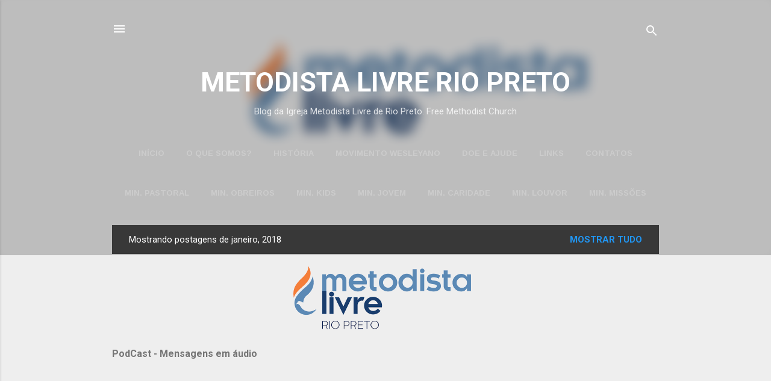

--- FILE ---
content_type: text/html; charset=UTF-8
request_url: http://www.metodistalivre.org/2018/01/
body_size: 42359
content:
<!DOCTYPE html>
<html dir='ltr' lang='pt-BR'>
<head>
<meta content='width=device-width, initial-scale=1' name='viewport'/>
<title>METODISTA LIVRE RIO PRETO</title>
<meta content='text/html; charset=UTF-8' http-equiv='Content-Type'/>
<!-- Chrome, Firefox OS and Opera -->
<meta content='#eeeeee' name='theme-color'/>
<!-- Windows Phone -->
<meta content='#eeeeee' name='msapplication-navbutton-color'/>
<meta content='blogger' name='generator'/>
<link href='http://www.metodistalivre.org/favicon.ico' rel='icon' type='image/x-icon'/>
<link href='http://www.metodistalivre.org/2018/01/' rel='canonical'/>
<link rel="alternate" type="application/atom+xml" title="METODISTA LIVRE RIO PRETO - Atom" href="http://www.metodistalivre.org/feeds/posts/default" />
<link rel="alternate" type="application/rss+xml" title="METODISTA LIVRE RIO PRETO - RSS" href="http://www.metodistalivre.org/feeds/posts/default?alt=rss" />
<link rel="service.post" type="application/atom+xml" title="METODISTA LIVRE RIO PRETO - Atom" href="https://www.blogger.com/feeds/8407849979196860995/posts/default" />
<!--Can't find substitution for tag [blog.ieCssRetrofitLinks]-->
<meta content='http://www.metodistalivre.org/2018/01/' property='og:url'/>
<meta content='METODISTA LIVRE RIO PRETO' property='og:title'/>
<meta content='' property='og:description'/>
<meta content='https://blogger.googleusercontent.com/img/b/R29vZ2xl/AVvXsEjgXbeEE3uY1rD91e0cnjkWyPROURGy8ttcL2q16QySVinDtFYkHIbXZZCL9QEw6bp1N91BAFWjw3QwAAj4Uzg9_jb9xuXxbsfiK2qvpmx2o4cuKSwjVsHkOKC0hT3kyMgVmmhw5_fVS3U/w1200-h630-p-k-no-nu/podcast-image2.jpg' property='og:image'/>
<meta content='https://blogger.googleusercontent.com/img/b/R29vZ2xl/AVvXsEjgXbeEE3uY1rD91e0cnjkWyPROURGy8ttcL2q16QySVinDtFYkHIbXZZCL9QEw6bp1N91BAFWjw3QwAAj4Uzg9_jb9xuXxbsfiK2qvpmx2o4cuKSwjVsHkOKC0hT3kyMgVmmhw5_fVS3U/w1200-h630-p-k-no-nu/podcast-image2.jpg' property='og:image'/>
<meta content='https://blogger.googleusercontent.com/img/b/R29vZ2xl/AVvXsEjgXbeEE3uY1rD91e0cnjkWyPROURGy8ttcL2q16QySVinDtFYkHIbXZZCL9QEw6bp1N91BAFWjw3QwAAj4Uzg9_jb9xuXxbsfiK2qvpmx2o4cuKSwjVsHkOKC0hT3kyMgVmmhw5_fVS3U/w1200-h630-p-k-no-nu/podcast-image2.jpg' property='og:image'/>
<meta content='https://blogger.googleusercontent.com/img/b/R29vZ2xl/AVvXsEjgXbeEE3uY1rD91e0cnjkWyPROURGy8ttcL2q16QySVinDtFYkHIbXZZCL9QEw6bp1N91BAFWjw3QwAAj4Uzg9_jb9xuXxbsfiK2qvpmx2o4cuKSwjVsHkOKC0hT3kyMgVmmhw5_fVS3U/w1200-h630-p-k-no-nu/podcast-image2.jpg' property='og:image'/>
<meta content='https://blogger.googleusercontent.com/img/b/R29vZ2xl/AVvXsEjgXbeEE3uY1rD91e0cnjkWyPROURGy8ttcL2q16QySVinDtFYkHIbXZZCL9QEw6bp1N91BAFWjw3QwAAj4Uzg9_jb9xuXxbsfiK2qvpmx2o4cuKSwjVsHkOKC0hT3kyMgVmmhw5_fVS3U/w1200-h630-p-k-no-nu/podcast-image2.jpg' property='og:image'/>
<meta content='https://blogger.googleusercontent.com/img/b/R29vZ2xl/AVvXsEjgXbeEE3uY1rD91e0cnjkWyPROURGy8ttcL2q16QySVinDtFYkHIbXZZCL9QEw6bp1N91BAFWjw3QwAAj4Uzg9_jb9xuXxbsfiK2qvpmx2o4cuKSwjVsHkOKC0hT3kyMgVmmhw5_fVS3U/w1200-h630-p-k-no-nu/podcast-image2.jpg' property='og:image'/>
<style type='text/css'>@font-face{font-family:'Arimo';font-style:normal;font-weight:700;font-display:swap;src:url(//fonts.gstatic.com/s/arimo/v35/P5sfzZCDf9_T_3cV7NCUECyoxNk3CstcDRrBdwcoaaQwpBQ.woff2)format('woff2');unicode-range:U+0460-052F,U+1C80-1C8A,U+20B4,U+2DE0-2DFF,U+A640-A69F,U+FE2E-FE2F;}@font-face{font-family:'Arimo';font-style:normal;font-weight:700;font-display:swap;src:url(//fonts.gstatic.com/s/arimo/v35/P5sfzZCDf9_T_3cV7NCUECyoxNk3CstcBBrBdwcoaaQwpBQ.woff2)format('woff2');unicode-range:U+0301,U+0400-045F,U+0490-0491,U+04B0-04B1,U+2116;}@font-face{font-family:'Arimo';font-style:normal;font-weight:700;font-display:swap;src:url(//fonts.gstatic.com/s/arimo/v35/P5sfzZCDf9_T_3cV7NCUECyoxNk3CstcDBrBdwcoaaQwpBQ.woff2)format('woff2');unicode-range:U+1F00-1FFF;}@font-face{font-family:'Arimo';font-style:normal;font-weight:700;font-display:swap;src:url(//fonts.gstatic.com/s/arimo/v35/P5sfzZCDf9_T_3cV7NCUECyoxNk3CstcAxrBdwcoaaQwpBQ.woff2)format('woff2');unicode-range:U+0370-0377,U+037A-037F,U+0384-038A,U+038C,U+038E-03A1,U+03A3-03FF;}@font-face{font-family:'Arimo';font-style:normal;font-weight:700;font-display:swap;src:url(//fonts.gstatic.com/s/arimo/v35/P5sfzZCDf9_T_3cV7NCUECyoxNk3CstcAhrBdwcoaaQwpBQ.woff2)format('woff2');unicode-range:U+0307-0308,U+0590-05FF,U+200C-2010,U+20AA,U+25CC,U+FB1D-FB4F;}@font-face{font-family:'Arimo';font-style:normal;font-weight:700;font-display:swap;src:url(//fonts.gstatic.com/s/arimo/v35/P5sfzZCDf9_T_3cV7NCUECyoxNk3CstcDxrBdwcoaaQwpBQ.woff2)format('woff2');unicode-range:U+0102-0103,U+0110-0111,U+0128-0129,U+0168-0169,U+01A0-01A1,U+01AF-01B0,U+0300-0301,U+0303-0304,U+0308-0309,U+0323,U+0329,U+1EA0-1EF9,U+20AB;}@font-face{font-family:'Arimo';font-style:normal;font-weight:700;font-display:swap;src:url(//fonts.gstatic.com/s/arimo/v35/P5sfzZCDf9_T_3cV7NCUECyoxNk3CstcDhrBdwcoaaQwpBQ.woff2)format('woff2');unicode-range:U+0100-02BA,U+02BD-02C5,U+02C7-02CC,U+02CE-02D7,U+02DD-02FF,U+0304,U+0308,U+0329,U+1D00-1DBF,U+1E00-1E9F,U+1EF2-1EFF,U+2020,U+20A0-20AB,U+20AD-20C0,U+2113,U+2C60-2C7F,U+A720-A7FF;}@font-face{font-family:'Arimo';font-style:normal;font-weight:700;font-display:swap;src:url(//fonts.gstatic.com/s/arimo/v35/P5sfzZCDf9_T_3cV7NCUECyoxNk3CstcABrBdwcoaaQw.woff2)format('woff2');unicode-range:U+0000-00FF,U+0131,U+0152-0153,U+02BB-02BC,U+02C6,U+02DA,U+02DC,U+0304,U+0308,U+0329,U+2000-206F,U+20AC,U+2122,U+2191,U+2193,U+2212,U+2215,U+FEFF,U+FFFD;}@font-face{font-family:'Damion';font-style:normal;font-weight:400;font-display:swap;src:url(//fonts.gstatic.com/s/damion/v15/hv-XlzJ3KEUe_YZkZGw2EzJwV9J-.woff2)format('woff2');unicode-range:U+0100-02BA,U+02BD-02C5,U+02C7-02CC,U+02CE-02D7,U+02DD-02FF,U+0304,U+0308,U+0329,U+1D00-1DBF,U+1E00-1E9F,U+1EF2-1EFF,U+2020,U+20A0-20AB,U+20AD-20C0,U+2113,U+2C60-2C7F,U+A720-A7FF;}@font-face{font-family:'Damion';font-style:normal;font-weight:400;font-display:swap;src:url(//fonts.gstatic.com/s/damion/v15/hv-XlzJ3KEUe_YZkamw2EzJwVw.woff2)format('woff2');unicode-range:U+0000-00FF,U+0131,U+0152-0153,U+02BB-02BC,U+02C6,U+02DA,U+02DC,U+0304,U+0308,U+0329,U+2000-206F,U+20AC,U+2122,U+2191,U+2193,U+2212,U+2215,U+FEFF,U+FFFD;}@font-face{font-family:'Playfair Display';font-style:normal;font-weight:900;font-display:swap;src:url(//fonts.gstatic.com/s/playfairdisplay/v40/nuFvD-vYSZviVYUb_rj3ij__anPXJzDwcbmjWBN2PKfsunDTbtPK-F2qC0usEw.woff2)format('woff2');unicode-range:U+0301,U+0400-045F,U+0490-0491,U+04B0-04B1,U+2116;}@font-face{font-family:'Playfair Display';font-style:normal;font-weight:900;font-display:swap;src:url(//fonts.gstatic.com/s/playfairdisplay/v40/nuFvD-vYSZviVYUb_rj3ij__anPXJzDwcbmjWBN2PKfsunDYbtPK-F2qC0usEw.woff2)format('woff2');unicode-range:U+0102-0103,U+0110-0111,U+0128-0129,U+0168-0169,U+01A0-01A1,U+01AF-01B0,U+0300-0301,U+0303-0304,U+0308-0309,U+0323,U+0329,U+1EA0-1EF9,U+20AB;}@font-face{font-family:'Playfair Display';font-style:normal;font-weight:900;font-display:swap;src:url(//fonts.gstatic.com/s/playfairdisplay/v40/nuFvD-vYSZviVYUb_rj3ij__anPXJzDwcbmjWBN2PKfsunDZbtPK-F2qC0usEw.woff2)format('woff2');unicode-range:U+0100-02BA,U+02BD-02C5,U+02C7-02CC,U+02CE-02D7,U+02DD-02FF,U+0304,U+0308,U+0329,U+1D00-1DBF,U+1E00-1E9F,U+1EF2-1EFF,U+2020,U+20A0-20AB,U+20AD-20C0,U+2113,U+2C60-2C7F,U+A720-A7FF;}@font-face{font-family:'Playfair Display';font-style:normal;font-weight:900;font-display:swap;src:url(//fonts.gstatic.com/s/playfairdisplay/v40/nuFvD-vYSZviVYUb_rj3ij__anPXJzDwcbmjWBN2PKfsunDXbtPK-F2qC0s.woff2)format('woff2');unicode-range:U+0000-00FF,U+0131,U+0152-0153,U+02BB-02BC,U+02C6,U+02DA,U+02DC,U+0304,U+0308,U+0329,U+2000-206F,U+20AC,U+2122,U+2191,U+2193,U+2212,U+2215,U+FEFF,U+FFFD;}@font-face{font-family:'Roboto';font-style:italic;font-weight:300;font-stretch:100%;font-display:swap;src:url(//fonts.gstatic.com/s/roboto/v50/KFOKCnqEu92Fr1Mu53ZEC9_Vu3r1gIhOszmOClHrs6ljXfMMLt_QuAX-k3Yi128m0kN2.woff2)format('woff2');unicode-range:U+0460-052F,U+1C80-1C8A,U+20B4,U+2DE0-2DFF,U+A640-A69F,U+FE2E-FE2F;}@font-face{font-family:'Roboto';font-style:italic;font-weight:300;font-stretch:100%;font-display:swap;src:url(//fonts.gstatic.com/s/roboto/v50/KFOKCnqEu92Fr1Mu53ZEC9_Vu3r1gIhOszmOClHrs6ljXfMMLt_QuAz-k3Yi128m0kN2.woff2)format('woff2');unicode-range:U+0301,U+0400-045F,U+0490-0491,U+04B0-04B1,U+2116;}@font-face{font-family:'Roboto';font-style:italic;font-weight:300;font-stretch:100%;font-display:swap;src:url(//fonts.gstatic.com/s/roboto/v50/KFOKCnqEu92Fr1Mu53ZEC9_Vu3r1gIhOszmOClHrs6ljXfMMLt_QuAT-k3Yi128m0kN2.woff2)format('woff2');unicode-range:U+1F00-1FFF;}@font-face{font-family:'Roboto';font-style:italic;font-weight:300;font-stretch:100%;font-display:swap;src:url(//fonts.gstatic.com/s/roboto/v50/KFOKCnqEu92Fr1Mu53ZEC9_Vu3r1gIhOszmOClHrs6ljXfMMLt_QuAv-k3Yi128m0kN2.woff2)format('woff2');unicode-range:U+0370-0377,U+037A-037F,U+0384-038A,U+038C,U+038E-03A1,U+03A3-03FF;}@font-face{font-family:'Roboto';font-style:italic;font-weight:300;font-stretch:100%;font-display:swap;src:url(//fonts.gstatic.com/s/roboto/v50/KFOKCnqEu92Fr1Mu53ZEC9_Vu3r1gIhOszmOClHrs6ljXfMMLt_QuHT-k3Yi128m0kN2.woff2)format('woff2');unicode-range:U+0302-0303,U+0305,U+0307-0308,U+0310,U+0312,U+0315,U+031A,U+0326-0327,U+032C,U+032F-0330,U+0332-0333,U+0338,U+033A,U+0346,U+034D,U+0391-03A1,U+03A3-03A9,U+03B1-03C9,U+03D1,U+03D5-03D6,U+03F0-03F1,U+03F4-03F5,U+2016-2017,U+2034-2038,U+203C,U+2040,U+2043,U+2047,U+2050,U+2057,U+205F,U+2070-2071,U+2074-208E,U+2090-209C,U+20D0-20DC,U+20E1,U+20E5-20EF,U+2100-2112,U+2114-2115,U+2117-2121,U+2123-214F,U+2190,U+2192,U+2194-21AE,U+21B0-21E5,U+21F1-21F2,U+21F4-2211,U+2213-2214,U+2216-22FF,U+2308-230B,U+2310,U+2319,U+231C-2321,U+2336-237A,U+237C,U+2395,U+239B-23B7,U+23D0,U+23DC-23E1,U+2474-2475,U+25AF,U+25B3,U+25B7,U+25BD,U+25C1,U+25CA,U+25CC,U+25FB,U+266D-266F,U+27C0-27FF,U+2900-2AFF,U+2B0E-2B11,U+2B30-2B4C,U+2BFE,U+3030,U+FF5B,U+FF5D,U+1D400-1D7FF,U+1EE00-1EEFF;}@font-face{font-family:'Roboto';font-style:italic;font-weight:300;font-stretch:100%;font-display:swap;src:url(//fonts.gstatic.com/s/roboto/v50/KFOKCnqEu92Fr1Mu53ZEC9_Vu3r1gIhOszmOClHrs6ljXfMMLt_QuGb-k3Yi128m0kN2.woff2)format('woff2');unicode-range:U+0001-000C,U+000E-001F,U+007F-009F,U+20DD-20E0,U+20E2-20E4,U+2150-218F,U+2190,U+2192,U+2194-2199,U+21AF,U+21E6-21F0,U+21F3,U+2218-2219,U+2299,U+22C4-22C6,U+2300-243F,U+2440-244A,U+2460-24FF,U+25A0-27BF,U+2800-28FF,U+2921-2922,U+2981,U+29BF,U+29EB,U+2B00-2BFF,U+4DC0-4DFF,U+FFF9-FFFB,U+10140-1018E,U+10190-1019C,U+101A0,U+101D0-101FD,U+102E0-102FB,U+10E60-10E7E,U+1D2C0-1D2D3,U+1D2E0-1D37F,U+1F000-1F0FF,U+1F100-1F1AD,U+1F1E6-1F1FF,U+1F30D-1F30F,U+1F315,U+1F31C,U+1F31E,U+1F320-1F32C,U+1F336,U+1F378,U+1F37D,U+1F382,U+1F393-1F39F,U+1F3A7-1F3A8,U+1F3AC-1F3AF,U+1F3C2,U+1F3C4-1F3C6,U+1F3CA-1F3CE,U+1F3D4-1F3E0,U+1F3ED,U+1F3F1-1F3F3,U+1F3F5-1F3F7,U+1F408,U+1F415,U+1F41F,U+1F426,U+1F43F,U+1F441-1F442,U+1F444,U+1F446-1F449,U+1F44C-1F44E,U+1F453,U+1F46A,U+1F47D,U+1F4A3,U+1F4B0,U+1F4B3,U+1F4B9,U+1F4BB,U+1F4BF,U+1F4C8-1F4CB,U+1F4D6,U+1F4DA,U+1F4DF,U+1F4E3-1F4E6,U+1F4EA-1F4ED,U+1F4F7,U+1F4F9-1F4FB,U+1F4FD-1F4FE,U+1F503,U+1F507-1F50B,U+1F50D,U+1F512-1F513,U+1F53E-1F54A,U+1F54F-1F5FA,U+1F610,U+1F650-1F67F,U+1F687,U+1F68D,U+1F691,U+1F694,U+1F698,U+1F6AD,U+1F6B2,U+1F6B9-1F6BA,U+1F6BC,U+1F6C6-1F6CF,U+1F6D3-1F6D7,U+1F6E0-1F6EA,U+1F6F0-1F6F3,U+1F6F7-1F6FC,U+1F700-1F7FF,U+1F800-1F80B,U+1F810-1F847,U+1F850-1F859,U+1F860-1F887,U+1F890-1F8AD,U+1F8B0-1F8BB,U+1F8C0-1F8C1,U+1F900-1F90B,U+1F93B,U+1F946,U+1F984,U+1F996,U+1F9E9,U+1FA00-1FA6F,U+1FA70-1FA7C,U+1FA80-1FA89,U+1FA8F-1FAC6,U+1FACE-1FADC,U+1FADF-1FAE9,U+1FAF0-1FAF8,U+1FB00-1FBFF;}@font-face{font-family:'Roboto';font-style:italic;font-weight:300;font-stretch:100%;font-display:swap;src:url(//fonts.gstatic.com/s/roboto/v50/KFOKCnqEu92Fr1Mu53ZEC9_Vu3r1gIhOszmOClHrs6ljXfMMLt_QuAf-k3Yi128m0kN2.woff2)format('woff2');unicode-range:U+0102-0103,U+0110-0111,U+0128-0129,U+0168-0169,U+01A0-01A1,U+01AF-01B0,U+0300-0301,U+0303-0304,U+0308-0309,U+0323,U+0329,U+1EA0-1EF9,U+20AB;}@font-face{font-family:'Roboto';font-style:italic;font-weight:300;font-stretch:100%;font-display:swap;src:url(//fonts.gstatic.com/s/roboto/v50/KFOKCnqEu92Fr1Mu53ZEC9_Vu3r1gIhOszmOClHrs6ljXfMMLt_QuAb-k3Yi128m0kN2.woff2)format('woff2');unicode-range:U+0100-02BA,U+02BD-02C5,U+02C7-02CC,U+02CE-02D7,U+02DD-02FF,U+0304,U+0308,U+0329,U+1D00-1DBF,U+1E00-1E9F,U+1EF2-1EFF,U+2020,U+20A0-20AB,U+20AD-20C0,U+2113,U+2C60-2C7F,U+A720-A7FF;}@font-face{font-family:'Roboto';font-style:italic;font-weight:300;font-stretch:100%;font-display:swap;src:url(//fonts.gstatic.com/s/roboto/v50/KFOKCnqEu92Fr1Mu53ZEC9_Vu3r1gIhOszmOClHrs6ljXfMMLt_QuAj-k3Yi128m0g.woff2)format('woff2');unicode-range:U+0000-00FF,U+0131,U+0152-0153,U+02BB-02BC,U+02C6,U+02DA,U+02DC,U+0304,U+0308,U+0329,U+2000-206F,U+20AC,U+2122,U+2191,U+2193,U+2212,U+2215,U+FEFF,U+FFFD;}@font-face{font-family:'Roboto';font-style:normal;font-weight:400;font-stretch:100%;font-display:swap;src:url(//fonts.gstatic.com/s/roboto/v50/KFO7CnqEu92Fr1ME7kSn66aGLdTylUAMa3GUBHMdazTgWw.woff2)format('woff2');unicode-range:U+0460-052F,U+1C80-1C8A,U+20B4,U+2DE0-2DFF,U+A640-A69F,U+FE2E-FE2F;}@font-face{font-family:'Roboto';font-style:normal;font-weight:400;font-stretch:100%;font-display:swap;src:url(//fonts.gstatic.com/s/roboto/v50/KFO7CnqEu92Fr1ME7kSn66aGLdTylUAMa3iUBHMdazTgWw.woff2)format('woff2');unicode-range:U+0301,U+0400-045F,U+0490-0491,U+04B0-04B1,U+2116;}@font-face{font-family:'Roboto';font-style:normal;font-weight:400;font-stretch:100%;font-display:swap;src:url(//fonts.gstatic.com/s/roboto/v50/KFO7CnqEu92Fr1ME7kSn66aGLdTylUAMa3CUBHMdazTgWw.woff2)format('woff2');unicode-range:U+1F00-1FFF;}@font-face{font-family:'Roboto';font-style:normal;font-weight:400;font-stretch:100%;font-display:swap;src:url(//fonts.gstatic.com/s/roboto/v50/KFO7CnqEu92Fr1ME7kSn66aGLdTylUAMa3-UBHMdazTgWw.woff2)format('woff2');unicode-range:U+0370-0377,U+037A-037F,U+0384-038A,U+038C,U+038E-03A1,U+03A3-03FF;}@font-face{font-family:'Roboto';font-style:normal;font-weight:400;font-stretch:100%;font-display:swap;src:url(//fonts.gstatic.com/s/roboto/v50/KFO7CnqEu92Fr1ME7kSn66aGLdTylUAMawCUBHMdazTgWw.woff2)format('woff2');unicode-range:U+0302-0303,U+0305,U+0307-0308,U+0310,U+0312,U+0315,U+031A,U+0326-0327,U+032C,U+032F-0330,U+0332-0333,U+0338,U+033A,U+0346,U+034D,U+0391-03A1,U+03A3-03A9,U+03B1-03C9,U+03D1,U+03D5-03D6,U+03F0-03F1,U+03F4-03F5,U+2016-2017,U+2034-2038,U+203C,U+2040,U+2043,U+2047,U+2050,U+2057,U+205F,U+2070-2071,U+2074-208E,U+2090-209C,U+20D0-20DC,U+20E1,U+20E5-20EF,U+2100-2112,U+2114-2115,U+2117-2121,U+2123-214F,U+2190,U+2192,U+2194-21AE,U+21B0-21E5,U+21F1-21F2,U+21F4-2211,U+2213-2214,U+2216-22FF,U+2308-230B,U+2310,U+2319,U+231C-2321,U+2336-237A,U+237C,U+2395,U+239B-23B7,U+23D0,U+23DC-23E1,U+2474-2475,U+25AF,U+25B3,U+25B7,U+25BD,U+25C1,U+25CA,U+25CC,U+25FB,U+266D-266F,U+27C0-27FF,U+2900-2AFF,U+2B0E-2B11,U+2B30-2B4C,U+2BFE,U+3030,U+FF5B,U+FF5D,U+1D400-1D7FF,U+1EE00-1EEFF;}@font-face{font-family:'Roboto';font-style:normal;font-weight:400;font-stretch:100%;font-display:swap;src:url(//fonts.gstatic.com/s/roboto/v50/KFO7CnqEu92Fr1ME7kSn66aGLdTylUAMaxKUBHMdazTgWw.woff2)format('woff2');unicode-range:U+0001-000C,U+000E-001F,U+007F-009F,U+20DD-20E0,U+20E2-20E4,U+2150-218F,U+2190,U+2192,U+2194-2199,U+21AF,U+21E6-21F0,U+21F3,U+2218-2219,U+2299,U+22C4-22C6,U+2300-243F,U+2440-244A,U+2460-24FF,U+25A0-27BF,U+2800-28FF,U+2921-2922,U+2981,U+29BF,U+29EB,U+2B00-2BFF,U+4DC0-4DFF,U+FFF9-FFFB,U+10140-1018E,U+10190-1019C,U+101A0,U+101D0-101FD,U+102E0-102FB,U+10E60-10E7E,U+1D2C0-1D2D3,U+1D2E0-1D37F,U+1F000-1F0FF,U+1F100-1F1AD,U+1F1E6-1F1FF,U+1F30D-1F30F,U+1F315,U+1F31C,U+1F31E,U+1F320-1F32C,U+1F336,U+1F378,U+1F37D,U+1F382,U+1F393-1F39F,U+1F3A7-1F3A8,U+1F3AC-1F3AF,U+1F3C2,U+1F3C4-1F3C6,U+1F3CA-1F3CE,U+1F3D4-1F3E0,U+1F3ED,U+1F3F1-1F3F3,U+1F3F5-1F3F7,U+1F408,U+1F415,U+1F41F,U+1F426,U+1F43F,U+1F441-1F442,U+1F444,U+1F446-1F449,U+1F44C-1F44E,U+1F453,U+1F46A,U+1F47D,U+1F4A3,U+1F4B0,U+1F4B3,U+1F4B9,U+1F4BB,U+1F4BF,U+1F4C8-1F4CB,U+1F4D6,U+1F4DA,U+1F4DF,U+1F4E3-1F4E6,U+1F4EA-1F4ED,U+1F4F7,U+1F4F9-1F4FB,U+1F4FD-1F4FE,U+1F503,U+1F507-1F50B,U+1F50D,U+1F512-1F513,U+1F53E-1F54A,U+1F54F-1F5FA,U+1F610,U+1F650-1F67F,U+1F687,U+1F68D,U+1F691,U+1F694,U+1F698,U+1F6AD,U+1F6B2,U+1F6B9-1F6BA,U+1F6BC,U+1F6C6-1F6CF,U+1F6D3-1F6D7,U+1F6E0-1F6EA,U+1F6F0-1F6F3,U+1F6F7-1F6FC,U+1F700-1F7FF,U+1F800-1F80B,U+1F810-1F847,U+1F850-1F859,U+1F860-1F887,U+1F890-1F8AD,U+1F8B0-1F8BB,U+1F8C0-1F8C1,U+1F900-1F90B,U+1F93B,U+1F946,U+1F984,U+1F996,U+1F9E9,U+1FA00-1FA6F,U+1FA70-1FA7C,U+1FA80-1FA89,U+1FA8F-1FAC6,U+1FACE-1FADC,U+1FADF-1FAE9,U+1FAF0-1FAF8,U+1FB00-1FBFF;}@font-face{font-family:'Roboto';font-style:normal;font-weight:400;font-stretch:100%;font-display:swap;src:url(//fonts.gstatic.com/s/roboto/v50/KFO7CnqEu92Fr1ME7kSn66aGLdTylUAMa3OUBHMdazTgWw.woff2)format('woff2');unicode-range:U+0102-0103,U+0110-0111,U+0128-0129,U+0168-0169,U+01A0-01A1,U+01AF-01B0,U+0300-0301,U+0303-0304,U+0308-0309,U+0323,U+0329,U+1EA0-1EF9,U+20AB;}@font-face{font-family:'Roboto';font-style:normal;font-weight:400;font-stretch:100%;font-display:swap;src:url(//fonts.gstatic.com/s/roboto/v50/KFO7CnqEu92Fr1ME7kSn66aGLdTylUAMa3KUBHMdazTgWw.woff2)format('woff2');unicode-range:U+0100-02BA,U+02BD-02C5,U+02C7-02CC,U+02CE-02D7,U+02DD-02FF,U+0304,U+0308,U+0329,U+1D00-1DBF,U+1E00-1E9F,U+1EF2-1EFF,U+2020,U+20A0-20AB,U+20AD-20C0,U+2113,U+2C60-2C7F,U+A720-A7FF;}@font-face{font-family:'Roboto';font-style:normal;font-weight:400;font-stretch:100%;font-display:swap;src:url(//fonts.gstatic.com/s/roboto/v50/KFO7CnqEu92Fr1ME7kSn66aGLdTylUAMa3yUBHMdazQ.woff2)format('woff2');unicode-range:U+0000-00FF,U+0131,U+0152-0153,U+02BB-02BC,U+02C6,U+02DA,U+02DC,U+0304,U+0308,U+0329,U+2000-206F,U+20AC,U+2122,U+2191,U+2193,U+2212,U+2215,U+FEFF,U+FFFD;}@font-face{font-family:'Roboto';font-style:normal;font-weight:700;font-stretch:100%;font-display:swap;src:url(//fonts.gstatic.com/s/roboto/v50/KFO7CnqEu92Fr1ME7kSn66aGLdTylUAMa3GUBHMdazTgWw.woff2)format('woff2');unicode-range:U+0460-052F,U+1C80-1C8A,U+20B4,U+2DE0-2DFF,U+A640-A69F,U+FE2E-FE2F;}@font-face{font-family:'Roboto';font-style:normal;font-weight:700;font-stretch:100%;font-display:swap;src:url(//fonts.gstatic.com/s/roboto/v50/KFO7CnqEu92Fr1ME7kSn66aGLdTylUAMa3iUBHMdazTgWw.woff2)format('woff2');unicode-range:U+0301,U+0400-045F,U+0490-0491,U+04B0-04B1,U+2116;}@font-face{font-family:'Roboto';font-style:normal;font-weight:700;font-stretch:100%;font-display:swap;src:url(//fonts.gstatic.com/s/roboto/v50/KFO7CnqEu92Fr1ME7kSn66aGLdTylUAMa3CUBHMdazTgWw.woff2)format('woff2');unicode-range:U+1F00-1FFF;}@font-face{font-family:'Roboto';font-style:normal;font-weight:700;font-stretch:100%;font-display:swap;src:url(//fonts.gstatic.com/s/roboto/v50/KFO7CnqEu92Fr1ME7kSn66aGLdTylUAMa3-UBHMdazTgWw.woff2)format('woff2');unicode-range:U+0370-0377,U+037A-037F,U+0384-038A,U+038C,U+038E-03A1,U+03A3-03FF;}@font-face{font-family:'Roboto';font-style:normal;font-weight:700;font-stretch:100%;font-display:swap;src:url(//fonts.gstatic.com/s/roboto/v50/KFO7CnqEu92Fr1ME7kSn66aGLdTylUAMawCUBHMdazTgWw.woff2)format('woff2');unicode-range:U+0302-0303,U+0305,U+0307-0308,U+0310,U+0312,U+0315,U+031A,U+0326-0327,U+032C,U+032F-0330,U+0332-0333,U+0338,U+033A,U+0346,U+034D,U+0391-03A1,U+03A3-03A9,U+03B1-03C9,U+03D1,U+03D5-03D6,U+03F0-03F1,U+03F4-03F5,U+2016-2017,U+2034-2038,U+203C,U+2040,U+2043,U+2047,U+2050,U+2057,U+205F,U+2070-2071,U+2074-208E,U+2090-209C,U+20D0-20DC,U+20E1,U+20E5-20EF,U+2100-2112,U+2114-2115,U+2117-2121,U+2123-214F,U+2190,U+2192,U+2194-21AE,U+21B0-21E5,U+21F1-21F2,U+21F4-2211,U+2213-2214,U+2216-22FF,U+2308-230B,U+2310,U+2319,U+231C-2321,U+2336-237A,U+237C,U+2395,U+239B-23B7,U+23D0,U+23DC-23E1,U+2474-2475,U+25AF,U+25B3,U+25B7,U+25BD,U+25C1,U+25CA,U+25CC,U+25FB,U+266D-266F,U+27C0-27FF,U+2900-2AFF,U+2B0E-2B11,U+2B30-2B4C,U+2BFE,U+3030,U+FF5B,U+FF5D,U+1D400-1D7FF,U+1EE00-1EEFF;}@font-face{font-family:'Roboto';font-style:normal;font-weight:700;font-stretch:100%;font-display:swap;src:url(//fonts.gstatic.com/s/roboto/v50/KFO7CnqEu92Fr1ME7kSn66aGLdTylUAMaxKUBHMdazTgWw.woff2)format('woff2');unicode-range:U+0001-000C,U+000E-001F,U+007F-009F,U+20DD-20E0,U+20E2-20E4,U+2150-218F,U+2190,U+2192,U+2194-2199,U+21AF,U+21E6-21F0,U+21F3,U+2218-2219,U+2299,U+22C4-22C6,U+2300-243F,U+2440-244A,U+2460-24FF,U+25A0-27BF,U+2800-28FF,U+2921-2922,U+2981,U+29BF,U+29EB,U+2B00-2BFF,U+4DC0-4DFF,U+FFF9-FFFB,U+10140-1018E,U+10190-1019C,U+101A0,U+101D0-101FD,U+102E0-102FB,U+10E60-10E7E,U+1D2C0-1D2D3,U+1D2E0-1D37F,U+1F000-1F0FF,U+1F100-1F1AD,U+1F1E6-1F1FF,U+1F30D-1F30F,U+1F315,U+1F31C,U+1F31E,U+1F320-1F32C,U+1F336,U+1F378,U+1F37D,U+1F382,U+1F393-1F39F,U+1F3A7-1F3A8,U+1F3AC-1F3AF,U+1F3C2,U+1F3C4-1F3C6,U+1F3CA-1F3CE,U+1F3D4-1F3E0,U+1F3ED,U+1F3F1-1F3F3,U+1F3F5-1F3F7,U+1F408,U+1F415,U+1F41F,U+1F426,U+1F43F,U+1F441-1F442,U+1F444,U+1F446-1F449,U+1F44C-1F44E,U+1F453,U+1F46A,U+1F47D,U+1F4A3,U+1F4B0,U+1F4B3,U+1F4B9,U+1F4BB,U+1F4BF,U+1F4C8-1F4CB,U+1F4D6,U+1F4DA,U+1F4DF,U+1F4E3-1F4E6,U+1F4EA-1F4ED,U+1F4F7,U+1F4F9-1F4FB,U+1F4FD-1F4FE,U+1F503,U+1F507-1F50B,U+1F50D,U+1F512-1F513,U+1F53E-1F54A,U+1F54F-1F5FA,U+1F610,U+1F650-1F67F,U+1F687,U+1F68D,U+1F691,U+1F694,U+1F698,U+1F6AD,U+1F6B2,U+1F6B9-1F6BA,U+1F6BC,U+1F6C6-1F6CF,U+1F6D3-1F6D7,U+1F6E0-1F6EA,U+1F6F0-1F6F3,U+1F6F7-1F6FC,U+1F700-1F7FF,U+1F800-1F80B,U+1F810-1F847,U+1F850-1F859,U+1F860-1F887,U+1F890-1F8AD,U+1F8B0-1F8BB,U+1F8C0-1F8C1,U+1F900-1F90B,U+1F93B,U+1F946,U+1F984,U+1F996,U+1F9E9,U+1FA00-1FA6F,U+1FA70-1FA7C,U+1FA80-1FA89,U+1FA8F-1FAC6,U+1FACE-1FADC,U+1FADF-1FAE9,U+1FAF0-1FAF8,U+1FB00-1FBFF;}@font-face{font-family:'Roboto';font-style:normal;font-weight:700;font-stretch:100%;font-display:swap;src:url(//fonts.gstatic.com/s/roboto/v50/KFO7CnqEu92Fr1ME7kSn66aGLdTylUAMa3OUBHMdazTgWw.woff2)format('woff2');unicode-range:U+0102-0103,U+0110-0111,U+0128-0129,U+0168-0169,U+01A0-01A1,U+01AF-01B0,U+0300-0301,U+0303-0304,U+0308-0309,U+0323,U+0329,U+1EA0-1EF9,U+20AB;}@font-face{font-family:'Roboto';font-style:normal;font-weight:700;font-stretch:100%;font-display:swap;src:url(//fonts.gstatic.com/s/roboto/v50/KFO7CnqEu92Fr1ME7kSn66aGLdTylUAMa3KUBHMdazTgWw.woff2)format('woff2');unicode-range:U+0100-02BA,U+02BD-02C5,U+02C7-02CC,U+02CE-02D7,U+02DD-02FF,U+0304,U+0308,U+0329,U+1D00-1DBF,U+1E00-1E9F,U+1EF2-1EFF,U+2020,U+20A0-20AB,U+20AD-20C0,U+2113,U+2C60-2C7F,U+A720-A7FF;}@font-face{font-family:'Roboto';font-style:normal;font-weight:700;font-stretch:100%;font-display:swap;src:url(//fonts.gstatic.com/s/roboto/v50/KFO7CnqEu92Fr1ME7kSn66aGLdTylUAMa3yUBHMdazQ.woff2)format('woff2');unicode-range:U+0000-00FF,U+0131,U+0152-0153,U+02BB-02BC,U+02C6,U+02DA,U+02DC,U+0304,U+0308,U+0329,U+2000-206F,U+20AC,U+2122,U+2191,U+2193,U+2212,U+2215,U+FEFF,U+FFFD;}</style>
<style id='page-skin-1' type='text/css'><!--
/*! normalize.css v3.0.1 | MIT License | git.io/normalize */html{font-family:sans-serif;-ms-text-size-adjust:100%;-webkit-text-size-adjust:100%}body{margin:0}article,aside,details,figcaption,figure,footer,header,hgroup,main,nav,section,summary{display:block}audio,canvas,progress,video{display:inline-block;vertical-align:baseline}audio:not([controls]){display:none;height:0}[hidden],template{display:none}a{background:transparent}a:active,a:hover{outline:0}abbr[title]{border-bottom:1px dotted}b,strong{font-weight:bold}dfn{font-style:italic}h1{font-size:2em;margin:.67em 0}mark{background:#ff0;color:#000}small{font-size:80%}sub,sup{font-size:75%;line-height:0;position:relative;vertical-align:baseline}sup{top:-0.5em}sub{bottom:-0.25em}img{border:0}svg:not(:root){overflow:hidden}figure{margin:1em 40px}hr{-moz-box-sizing:content-box;box-sizing:content-box;height:0}pre{overflow:auto}code,kbd,pre,samp{font-family:monospace,monospace;font-size:1em}button,input,optgroup,select,textarea{color:inherit;font:inherit;margin:0}button{overflow:visible}button,select{text-transform:none}button,html input[type="button"],input[type="reset"],input[type="submit"]{-webkit-appearance:button;cursor:pointer}button[disabled],html input[disabled]{cursor:default}button::-moz-focus-inner,input::-moz-focus-inner{border:0;padding:0}input{line-height:normal}input[type="checkbox"],input[type="radio"]{box-sizing:border-box;padding:0}input[type="number"]::-webkit-inner-spin-button,input[type="number"]::-webkit-outer-spin-button{height:auto}input[type="search"]{-webkit-appearance:textfield;-moz-box-sizing:content-box;-webkit-box-sizing:content-box;box-sizing:content-box}input[type="search"]::-webkit-search-cancel-button,input[type="search"]::-webkit-search-decoration{-webkit-appearance:none}fieldset{border:1px solid #c0c0c0;margin:0 2px;padding:.35em .625em .75em}legend{border:0;padding:0}textarea{overflow:auto}optgroup{font-weight:bold}table{border-collapse:collapse;border-spacing:0}td,th{padding:0}
/*!************************************************
* Blogger Template Style
* Name: Contempo
**************************************************/
body{
overflow-wrap:break-word;
word-break:break-word;
word-wrap:break-word
}
.hidden{
display:none
}
.invisible{
visibility:hidden
}
.container::after,.float-container::after{
clear:both;
content:'';
display:table
}
.clearboth{
clear:both
}
#comments .comment .comment-actions,.subscribe-popup .FollowByEmail .follow-by-email-submit,.widget.Profile .profile-link,.widget.Profile .profile-link.visit-profile{
background:0 0;
border:0;
box-shadow:none;
color:#2196f3;
cursor:pointer;
font-size:14px;
font-weight:700;
outline:0;
text-decoration:none;
text-transform:uppercase;
width:auto
}
.dim-overlay{
background-color:rgba(0,0,0,.54);
height:100vh;
left:0;
position:fixed;
top:0;
width:100%
}
#sharing-dim-overlay{
background-color:transparent
}
input::-ms-clear{
display:none
}
.blogger-logo,.svg-icon-24.blogger-logo{
fill:#ff9800;
opacity:1
}
.loading-spinner-large{
-webkit-animation:mspin-rotate 1.568s infinite linear;
animation:mspin-rotate 1.568s infinite linear;
height:48px;
overflow:hidden;
position:absolute;
width:48px;
z-index:200
}
.loading-spinner-large>div{
-webkit-animation:mspin-revrot 5332ms infinite steps(4);
animation:mspin-revrot 5332ms infinite steps(4)
}
.loading-spinner-large>div>div{
-webkit-animation:mspin-singlecolor-large-film 1333ms infinite steps(81);
animation:mspin-singlecolor-large-film 1333ms infinite steps(81);
background-size:100%;
height:48px;
width:3888px
}
.mspin-black-large>div>div,.mspin-grey_54-large>div>div{
background-image:url(https://www.blogblog.com/indie/mspin_black_large.svg)
}
.mspin-white-large>div>div{
background-image:url(https://www.blogblog.com/indie/mspin_white_large.svg)
}
.mspin-grey_54-large{
opacity:.54
}
@-webkit-keyframes mspin-singlecolor-large-film{
from{
-webkit-transform:translateX(0);
transform:translateX(0)
}
to{
-webkit-transform:translateX(-3888px);
transform:translateX(-3888px)
}
}
@keyframes mspin-singlecolor-large-film{
from{
-webkit-transform:translateX(0);
transform:translateX(0)
}
to{
-webkit-transform:translateX(-3888px);
transform:translateX(-3888px)
}
}
@-webkit-keyframes mspin-rotate{
from{
-webkit-transform:rotate(0);
transform:rotate(0)
}
to{
-webkit-transform:rotate(360deg);
transform:rotate(360deg)
}
}
@keyframes mspin-rotate{
from{
-webkit-transform:rotate(0);
transform:rotate(0)
}
to{
-webkit-transform:rotate(360deg);
transform:rotate(360deg)
}
}
@-webkit-keyframes mspin-revrot{
from{
-webkit-transform:rotate(0);
transform:rotate(0)
}
to{
-webkit-transform:rotate(-360deg);
transform:rotate(-360deg)
}
}
@keyframes mspin-revrot{
from{
-webkit-transform:rotate(0);
transform:rotate(0)
}
to{
-webkit-transform:rotate(-360deg);
transform:rotate(-360deg)
}
}
.skip-navigation{
background-color:#fff;
box-sizing:border-box;
color:#000;
display:block;
height:0;
left:0;
line-height:50px;
overflow:hidden;
padding-top:0;
position:fixed;
text-align:center;
top:0;
-webkit-transition:box-shadow .3s,height .3s,padding-top .3s;
transition:box-shadow .3s,height .3s,padding-top .3s;
width:100%;
z-index:900
}
.skip-navigation:focus{
box-shadow:0 4px 5px 0 rgba(0,0,0,.14),0 1px 10px 0 rgba(0,0,0,.12),0 2px 4px -1px rgba(0,0,0,.2);
height:50px
}
#main{
outline:0
}
.main-heading{
position:absolute;
clip:rect(1px,1px,1px,1px);
padding:0;
border:0;
height:1px;
width:1px;
overflow:hidden
}
.Attribution{
margin-top:1em;
text-align:center
}
.Attribution .blogger img,.Attribution .blogger svg{
vertical-align:bottom
}
.Attribution .blogger img{
margin-right:.5em
}
.Attribution div{
line-height:24px;
margin-top:.5em
}
.Attribution .copyright,.Attribution .image-attribution{
font-size:.7em;
margin-top:1.5em
}
.BLOG_mobile_video_class{
display:none
}
.bg-photo{
background-attachment:scroll!important
}
body .CSS_LIGHTBOX{
z-index:900
}
.extendable .show-less,.extendable .show-more{
border-color:#2196f3;
color:#2196f3;
margin-top:8px
}
.extendable .show-less.hidden,.extendable .show-more.hidden{
display:none
}
.inline-ad{
display:none;
max-width:100%;
overflow:hidden
}
.adsbygoogle{
display:block
}
#cookieChoiceInfo{
bottom:0;
top:auto
}
iframe.b-hbp-video{
border:0
}
.post-body img{
max-width:100%
}
.post-body iframe{
max-width:100%
}
.post-body a[imageanchor="1"]{
display:inline-block
}
.byline{
margin-right:1em
}
.byline:last-child{
margin-right:0
}
.link-copied-dialog{
max-width:520px;
outline:0
}
.link-copied-dialog .modal-dialog-buttons{
margin-top:8px
}
.link-copied-dialog .goog-buttonset-default{
background:0 0;
border:0
}
.link-copied-dialog .goog-buttonset-default:focus{
outline:0
}
.paging-control-container{
margin-bottom:16px
}
.paging-control-container .paging-control{
display:inline-block
}
.paging-control-container .comment-range-text::after,.paging-control-container .paging-control{
color:#2196f3
}
.paging-control-container .comment-range-text,.paging-control-container .paging-control{
margin-right:8px
}
.paging-control-container .comment-range-text::after,.paging-control-container .paging-control::after{
content:'\00B7';
cursor:default;
padding-left:8px;
pointer-events:none
}
.paging-control-container .comment-range-text:last-child::after,.paging-control-container .paging-control:last-child::after{
content:none
}
.byline.reactions iframe{
height:20px
}
.b-notification{
color:#000;
background-color:#fff;
border-bottom:solid 1px #000;
box-sizing:border-box;
padding:16px 32px;
text-align:center
}
.b-notification.visible{
-webkit-transition:margin-top .3s cubic-bezier(.4,0,.2,1);
transition:margin-top .3s cubic-bezier(.4,0,.2,1)
}
.b-notification.invisible{
position:absolute
}
.b-notification-close{
position:absolute;
right:8px;
top:8px
}
.no-posts-message{
line-height:40px;
text-align:center
}
@media screen and (max-width:800px){
body.item-view .post-body a[imageanchor="1"][style*="float: left;"],body.item-view .post-body a[imageanchor="1"][style*="float: right;"]{
float:none!important;
clear:none!important
}
body.item-view .post-body a[imageanchor="1"] img{
display:block;
height:auto;
margin:0 auto
}
body.item-view .post-body>.separator:first-child>a[imageanchor="1"]:first-child{
margin-top:20px
}
.post-body a[imageanchor]{
display:block
}
body.item-view .post-body a[imageanchor="1"]{
margin-left:0!important;
margin-right:0!important
}
body.item-view .post-body a[imageanchor="1"]+a[imageanchor="1"]{
margin-top:16px
}
}
.item-control{
display:none
}
#comments{
border-top:1px dashed rgba(0,0,0,.54);
margin-top:20px;
padding:20px
}
#comments .comment-thread ol{
margin:0;
padding-left:0;
padding-left:0
}
#comments .comment .comment-replybox-single,#comments .comment-thread .comment-replies{
margin-left:60px
}
#comments .comment-thread .thread-count{
display:none
}
#comments .comment{
list-style-type:none;
padding:0 0 30px;
position:relative
}
#comments .comment .comment{
padding-bottom:8px
}
.comment .avatar-image-container{
position:absolute
}
.comment .avatar-image-container img{
border-radius:50%
}
.avatar-image-container svg,.comment .avatar-image-container .avatar-icon{
border-radius:50%;
border:solid 1px #707070;
box-sizing:border-box;
fill:#707070;
height:35px;
margin:0;
padding:7px;
width:35px
}
.comment .comment-block{
margin-top:10px;
margin-left:60px;
padding-bottom:0
}
#comments .comment-author-header-wrapper{
margin-left:40px
}
#comments .comment .thread-expanded .comment-block{
padding-bottom:20px
}
#comments .comment .comment-header .user,#comments .comment .comment-header .user a{
color:#212121;
font-style:normal;
font-weight:700
}
#comments .comment .comment-actions{
bottom:0;
margin-bottom:15px;
position:absolute
}
#comments .comment .comment-actions>*{
margin-right:8px
}
#comments .comment .comment-header .datetime{
bottom:0;
color:rgba(33,33,33,.54);
display:inline-block;
font-size:13px;
font-style:italic;
margin-left:8px
}
#comments .comment .comment-footer .comment-timestamp a,#comments .comment .comment-header .datetime a{
color:rgba(33,33,33,.54)
}
#comments .comment .comment-content,.comment .comment-body{
margin-top:12px;
word-break:break-word
}
.comment-body{
margin-bottom:12px
}
#comments.embed[data-num-comments="0"]{
border:0;
margin-top:0;
padding-top:0
}
#comments.embed[data-num-comments="0"] #comment-post-message,#comments.embed[data-num-comments="0"] div.comment-form>p,#comments.embed[data-num-comments="0"] p.comment-footer{
display:none
}
#comment-editor-src{
display:none
}
.comments .comments-content .loadmore.loaded{
max-height:0;
opacity:0;
overflow:hidden
}
.extendable .remaining-items{
height:0;
overflow:hidden;
-webkit-transition:height .3s cubic-bezier(.4,0,.2,1);
transition:height .3s cubic-bezier(.4,0,.2,1)
}
.extendable .remaining-items.expanded{
height:auto
}
.svg-icon-24,.svg-icon-24-button{
cursor:pointer;
height:24px;
width:24px;
min-width:24px
}
.touch-icon{
margin:-12px;
padding:12px
}
.touch-icon:active,.touch-icon:focus{
background-color:rgba(153,153,153,.4);
border-radius:50%
}
svg:not(:root).touch-icon{
overflow:visible
}
html[dir=rtl] .rtl-reversible-icon{
-webkit-transform:scaleX(-1);
-ms-transform:scaleX(-1);
transform:scaleX(-1)
}
.svg-icon-24-button,.touch-icon-button{
background:0 0;
border:0;
margin:0;
outline:0;
padding:0
}
.touch-icon-button .touch-icon:active,.touch-icon-button .touch-icon:focus{
background-color:transparent
}
.touch-icon-button:active .touch-icon,.touch-icon-button:focus .touch-icon{
background-color:rgba(153,153,153,.4);
border-radius:50%
}
.Profile .default-avatar-wrapper .avatar-icon{
border-radius:50%;
border:solid 1px #707070;
box-sizing:border-box;
fill:#707070;
margin:0
}
.Profile .individual .default-avatar-wrapper .avatar-icon{
padding:25px
}
.Profile .individual .avatar-icon,.Profile .individual .profile-img{
height:120px;
width:120px
}
.Profile .team .default-avatar-wrapper .avatar-icon{
padding:8px
}
.Profile .team .avatar-icon,.Profile .team .default-avatar-wrapper,.Profile .team .profile-img{
height:40px;
width:40px
}
.snippet-container{
margin:0;
position:relative;
overflow:hidden
}
.snippet-fade{
bottom:0;
box-sizing:border-box;
position:absolute;
width:96px
}
.snippet-fade{
right:0
}
.snippet-fade:after{
content:'\2026'
}
.snippet-fade:after{
float:right
}
.post-bottom{
-webkit-box-align:center;
-webkit-align-items:center;
-ms-flex-align:center;
align-items:center;
display:-webkit-box;
display:-webkit-flex;
display:-ms-flexbox;
display:flex;
-webkit-flex-wrap:wrap;
-ms-flex-wrap:wrap;
flex-wrap:wrap
}
.post-footer{
-webkit-box-flex:1;
-webkit-flex:1 1 auto;
-ms-flex:1 1 auto;
flex:1 1 auto;
-webkit-flex-wrap:wrap;
-ms-flex-wrap:wrap;
flex-wrap:wrap;
-webkit-box-ordinal-group:2;
-webkit-order:1;
-ms-flex-order:1;
order:1
}
.post-footer>*{
-webkit-box-flex:0;
-webkit-flex:0 1 auto;
-ms-flex:0 1 auto;
flex:0 1 auto
}
.post-footer .byline:last-child{
margin-right:1em
}
.jump-link{
-webkit-box-flex:0;
-webkit-flex:0 0 auto;
-ms-flex:0 0 auto;
flex:0 0 auto;
-webkit-box-ordinal-group:3;
-webkit-order:2;
-ms-flex-order:2;
order:2
}
.centered-top-container.sticky{
left:0;
position:fixed;
right:0;
top:0;
width:auto;
z-index:50;
-webkit-transition-property:opacity,-webkit-transform;
transition-property:opacity,-webkit-transform;
transition-property:transform,opacity;
transition-property:transform,opacity,-webkit-transform;
-webkit-transition-duration:.2s;
transition-duration:.2s;
-webkit-transition-timing-function:cubic-bezier(.4,0,.2,1);
transition-timing-function:cubic-bezier(.4,0,.2,1)
}
.centered-top-placeholder{
display:none
}
.collapsed-header .centered-top-placeholder{
display:block
}
.centered-top-container .Header .replaced h1,.centered-top-placeholder .Header .replaced h1{
display:none
}
.centered-top-container.sticky .Header .replaced h1{
display:block
}
.centered-top-container.sticky .Header .header-widget{
background:0 0
}
.centered-top-container.sticky .Header .header-image-wrapper{
display:none
}
.centered-top-container img,.centered-top-placeholder img{
max-width:100%
}
.collapsible{
-webkit-transition:height .3s cubic-bezier(.4,0,.2,1);
transition:height .3s cubic-bezier(.4,0,.2,1)
}
.collapsible,.collapsible>summary{
display:block;
overflow:hidden
}
.collapsible>:not(summary){
display:none
}
.collapsible[open]>:not(summary){
display:block
}
.collapsible:focus,.collapsible>summary:focus{
outline:0
}
.collapsible>summary{
cursor:pointer;
display:block;
padding:0
}
.collapsible:focus>summary,.collapsible>summary:focus{
background-color:transparent
}
.collapsible>summary::-webkit-details-marker{
display:none
}
.collapsible-title{
-webkit-box-align:center;
-webkit-align-items:center;
-ms-flex-align:center;
align-items:center;
display:-webkit-box;
display:-webkit-flex;
display:-ms-flexbox;
display:flex
}
.collapsible-title .title{
-webkit-box-flex:1;
-webkit-flex:1 1 auto;
-ms-flex:1 1 auto;
flex:1 1 auto;
-webkit-box-ordinal-group:1;
-webkit-order:0;
-ms-flex-order:0;
order:0;
overflow:hidden;
text-overflow:ellipsis;
white-space:nowrap
}
.collapsible-title .chevron-down,.collapsible[open] .collapsible-title .chevron-up{
display:block
}
.collapsible-title .chevron-up,.collapsible[open] .collapsible-title .chevron-down{
display:none
}
.flat-button{
cursor:pointer;
display:inline-block;
font-weight:700;
text-transform:uppercase;
border-radius:2px;
padding:8px;
margin:-8px
}
.flat-icon-button{
background:0 0;
border:0;
margin:0;
outline:0;
padding:0;
margin:-12px;
padding:12px;
cursor:pointer;
box-sizing:content-box;
display:inline-block;
line-height:0
}
.flat-icon-button,.flat-icon-button .splash-wrapper{
border-radius:50%
}
.flat-icon-button .splash.animate{
-webkit-animation-duration:.3s;
animation-duration:.3s
}
.overflowable-container{
max-height:46px;
overflow:hidden;
position:relative
}
.overflow-button{
cursor:pointer
}
#overflowable-dim-overlay{
background:0 0
}
.overflow-popup{
box-shadow:0 2px 2px 0 rgba(0,0,0,.14),0 3px 1px -2px rgba(0,0,0,.2),0 1px 5px 0 rgba(0,0,0,.12);
background-color:#ffffff;
left:0;
max-width:calc(100% - 32px);
position:absolute;
top:0;
visibility:hidden;
z-index:101
}
.overflow-popup ul{
list-style:none
}
.overflow-popup .tabs li,.overflow-popup li{
display:block;
height:auto
}
.overflow-popup .tabs li{
padding-left:0;
padding-right:0
}
.overflow-button.hidden,.overflow-popup .tabs li.hidden,.overflow-popup li.hidden{
display:none
}
.pill-button{
background:0 0;
border:1px solid;
border-radius:12px;
cursor:pointer;
display:inline-block;
padding:4px 16px;
text-transform:uppercase
}
.ripple{
position:relative
}
.ripple>*{
z-index:1
}
.splash-wrapper{
bottom:0;
left:0;
overflow:hidden;
pointer-events:none;
position:absolute;
right:0;
top:0;
z-index:0
}
.splash{
background:#ccc;
border-radius:100%;
display:block;
opacity:.6;
position:absolute;
-webkit-transform:scale(0);
-ms-transform:scale(0);
transform:scale(0)
}
.splash.animate{
-webkit-animation:ripple-effect .4s linear;
animation:ripple-effect .4s linear
}
@-webkit-keyframes ripple-effect{
100%{
opacity:0;
-webkit-transform:scale(2.5);
transform:scale(2.5)
}
}
@keyframes ripple-effect{
100%{
opacity:0;
-webkit-transform:scale(2.5);
transform:scale(2.5)
}
}
.search{
display:-webkit-box;
display:-webkit-flex;
display:-ms-flexbox;
display:flex;
line-height:24px;
width:24px
}
.search.focused{
width:100%
}
.search.focused .section{
width:100%
}
.search form{
z-index:101
}
.search h3{
display:none
}
.search form{
display:-webkit-box;
display:-webkit-flex;
display:-ms-flexbox;
display:flex;
-webkit-box-flex:1;
-webkit-flex:1 0 0;
-ms-flex:1 0 0px;
flex:1 0 0;
border-bottom:solid 1px transparent;
padding-bottom:8px
}
.search form>*{
display:none
}
.search.focused form>*{
display:block
}
.search .search-input label{
display:none
}
.centered-top-placeholder.cloned .search form{
z-index:30
}
.search.focused form{
border-color:#ffffff;
position:relative;
width:auto
}
.collapsed-header .centered-top-container .search.focused form{
border-bottom-color:transparent
}
.search-expand{
-webkit-box-flex:0;
-webkit-flex:0 0 auto;
-ms-flex:0 0 auto;
flex:0 0 auto
}
.search-expand-text{
display:none
}
.search-close{
display:inline;
vertical-align:middle
}
.search-input{
-webkit-box-flex:1;
-webkit-flex:1 0 1px;
-ms-flex:1 0 1px;
flex:1 0 1px
}
.search-input input{
background:0 0;
border:0;
box-sizing:border-box;
color:#ffffff;
display:inline-block;
outline:0;
width:calc(100% - 48px)
}
.search-input input.no-cursor{
color:transparent;
text-shadow:0 0 0 #ffffff
}
.collapsed-header .centered-top-container .search-action,.collapsed-header .centered-top-container .search-input input{
color:#212121
}
.collapsed-header .centered-top-container .search-input input.no-cursor{
color:transparent;
text-shadow:0 0 0 #212121
}
.collapsed-header .centered-top-container .search-input input.no-cursor:focus,.search-input input.no-cursor:focus{
outline:0
}
.search-focused>*{
visibility:hidden
}
.search-focused .search,.search-focused .search-icon{
visibility:visible
}
.search.focused .search-action{
display:block
}
.search.focused .search-action:disabled{
opacity:.3
}
.widget.Sharing .sharing-button{
display:none
}
.widget.Sharing .sharing-buttons li{
padding:0
}
.widget.Sharing .sharing-buttons li span{
display:none
}
.post-share-buttons{
position:relative
}
.centered-bottom .share-buttons .svg-icon-24,.share-buttons .svg-icon-24{
fill:#212121
}
.sharing-open.touch-icon-button:active .touch-icon,.sharing-open.touch-icon-button:focus .touch-icon{
background-color:transparent
}
.share-buttons{
background-color:#ffffff;
border-radius:2px;
box-shadow:0 2px 2px 0 rgba(0,0,0,.14),0 3px 1px -2px rgba(0,0,0,.2),0 1px 5px 0 rgba(0,0,0,.12);
color:#212121;
list-style:none;
margin:0;
padding:8px 0;
position:absolute;
top:-11px;
min-width:200px;
z-index:101
}
.share-buttons.hidden{
display:none
}
.sharing-button{
background:0 0;
border:0;
margin:0;
outline:0;
padding:0;
cursor:pointer
}
.share-buttons li{
margin:0;
height:48px
}
.share-buttons li:last-child{
margin-bottom:0
}
.share-buttons li .sharing-platform-button{
box-sizing:border-box;
cursor:pointer;
display:block;
height:100%;
margin-bottom:0;
padding:0 16px;
position:relative;
width:100%
}
.share-buttons li .sharing-platform-button:focus,.share-buttons li .sharing-platform-button:hover{
background-color:rgba(128,128,128,.1);
outline:0
}
.share-buttons li svg[class*=" sharing-"],.share-buttons li svg[class^=sharing-]{
position:absolute;
top:10px
}
.share-buttons li span.sharing-platform-button{
position:relative;
top:0
}
.share-buttons li .platform-sharing-text{
display:block;
font-size:16px;
line-height:48px;
white-space:nowrap
}
.share-buttons li .platform-sharing-text{
margin-left:56px
}
.sidebar-container{
background-color:#ffffff;
max-width:360px;
overflow-y:auto;
-webkit-transition-property:-webkit-transform;
transition-property:-webkit-transform;
transition-property:transform;
transition-property:transform,-webkit-transform;
-webkit-transition-duration:.3s;
transition-duration:.3s;
-webkit-transition-timing-function:cubic-bezier(0,0,.2,1);
transition-timing-function:cubic-bezier(0,0,.2,1);
width:360px;
z-index:101;
-webkit-overflow-scrolling:touch
}
.sidebar-container .navigation{
line-height:0;
padding:16px
}
.sidebar-container .sidebar-back{
cursor:pointer
}
.sidebar-container .widget{
background:0 0;
margin:0 16px;
padding:16px 0
}
.sidebar-container .widget .title{
color:#212121;
margin:0
}
.sidebar-container .widget ul{
list-style:none;
margin:0;
padding:0
}
.sidebar-container .widget ul ul{
margin-left:1em
}
.sidebar-container .widget li{
font-size:16px;
line-height:normal
}
.sidebar-container .widget+.widget{
border-top:1px dashed #cccccc
}
.BlogArchive li{
margin:16px 0
}
.BlogArchive li:last-child{
margin-bottom:0
}
.Label li a{
display:inline-block
}
.BlogArchive .post-count,.Label .label-count{
float:right;
margin-left:.25em
}
.BlogArchive .post-count::before,.Label .label-count::before{
content:'('
}
.BlogArchive .post-count::after,.Label .label-count::after{
content:')'
}
.widget.Translate .skiptranslate>div{
display:block!important
}
.widget.Profile .profile-link{
display:-webkit-box;
display:-webkit-flex;
display:-ms-flexbox;
display:flex
}
.widget.Profile .team-member .default-avatar-wrapper,.widget.Profile .team-member .profile-img{
-webkit-box-flex:0;
-webkit-flex:0 0 auto;
-ms-flex:0 0 auto;
flex:0 0 auto;
margin-right:1em
}
.widget.Profile .individual .profile-link{
-webkit-box-orient:vertical;
-webkit-box-direction:normal;
-webkit-flex-direction:column;
-ms-flex-direction:column;
flex-direction:column
}
.widget.Profile .team .profile-link .profile-name{
-webkit-align-self:center;
-ms-flex-item-align:center;
-ms-grid-row-align:center;
align-self:center;
display:block;
-webkit-box-flex:1;
-webkit-flex:1 1 auto;
-ms-flex:1 1 auto;
flex:1 1 auto
}
.dim-overlay{
background-color:rgba(0,0,0,.54);
z-index:100
}
body.sidebar-visible{
overflow-y:hidden
}
@media screen and (max-width:1299px){
.sidebar-container{
bottom:0;
position:fixed;
top:0;
left:0;
right:auto
}
.sidebar-container.sidebar-invisible{
-webkit-transition-timing-function:cubic-bezier(.4,0,.6,1);
transition-timing-function:cubic-bezier(.4,0,.6,1);
-webkit-transform:translateX(-360px);
-ms-transform:translateX(-360px);
transform:translateX(-360px)
}
}
@media screen and (min-width:1300px){
.sidebar-container{
position:absolute;
top:0;
left:0;
right:auto
}
.sidebar-container .navigation{
display:none
}
}
.dialog{
box-shadow:0 2px 2px 0 rgba(0,0,0,.14),0 3px 1px -2px rgba(0,0,0,.2),0 1px 5px 0 rgba(0,0,0,.12);
background:#ffffff;
box-sizing:border-box;
color:#757575;
padding:30px;
position:fixed;
text-align:center;
width:calc(100% - 24px);
z-index:101
}
.dialog input[type=email],.dialog input[type=text]{
background-color:transparent;
border:0;
border-bottom:solid 1px rgba(117,117,117,.12);
color:#757575;
display:block;
font-family:Roboto, sans-serif;
font-size:16px;
line-height:24px;
margin:auto;
padding-bottom:7px;
outline:0;
text-align:center;
width:100%
}
.dialog input[type=email]::-webkit-input-placeholder,.dialog input[type=text]::-webkit-input-placeholder{
color:#757575
}
.dialog input[type=email]::-moz-placeholder,.dialog input[type=text]::-moz-placeholder{
color:#757575
}
.dialog input[type=email]:-ms-input-placeholder,.dialog input[type=text]:-ms-input-placeholder{
color:#757575
}
.dialog input[type=email]::placeholder,.dialog input[type=text]::placeholder{
color:#757575
}
.dialog input[type=email]:focus,.dialog input[type=text]:focus{
border-bottom:solid 2px #2196f3;
padding-bottom:6px
}
.dialog input.no-cursor{
color:transparent;
text-shadow:0 0 0 #757575
}
.dialog input.no-cursor:focus{
outline:0
}
.dialog input.no-cursor:focus{
outline:0
}
.dialog input[type=submit]{
font-family:Roboto, sans-serif
}
.dialog .goog-buttonset-default{
color:#2196f3
}
.subscribe-popup{
max-width:364px
}
.subscribe-popup h3{
color:#212121;
font-size:1.8em;
margin-top:0
}
.subscribe-popup .FollowByEmail h3{
display:none
}
.subscribe-popup .FollowByEmail .follow-by-email-submit{
color:#2196f3;
display:inline-block;
margin:0 auto;
margin-top:24px;
width:auto;
white-space:normal
}
.subscribe-popup .FollowByEmail .follow-by-email-submit:disabled{
cursor:default;
opacity:.3
}
@media (max-width:800px){
.blog-name div.widget.Subscribe{
margin-bottom:16px
}
body.item-view .blog-name div.widget.Subscribe{
margin:8px auto 16px auto;
width:100%
}
}
.tabs{
list-style:none
}
.tabs li{
display:inline-block
}
.tabs li a{
cursor:pointer;
display:inline-block;
font-weight:700;
text-transform:uppercase;
padding:12px 8px
}
.tabs .selected{
border-bottom:4px solid #ffffff
}
.tabs .selected a{
color:#ffffff
}
body#layout .bg-photo,body#layout .bg-photo-overlay{
display:none
}
body#layout .page_body{
padding:0;
position:relative;
top:0
}
body#layout .page{
display:inline-block;
left:inherit;
position:relative;
vertical-align:top;
width:540px
}
body#layout .centered{
max-width:954px
}
body#layout .navigation{
display:none
}
body#layout .sidebar-container{
display:inline-block;
width:40%
}
body#layout .hamburger-menu,body#layout .search{
display:none
}
.centered-top-container .svg-icon-24,body.collapsed-header .centered-top-placeholder .svg-icon-24{
fill:#ffffff
}
.sidebar-container .svg-icon-24{
fill:#707070
}
.centered-bottom .svg-icon-24,body.collapsed-header .centered-top-container .svg-icon-24{
fill:#707070
}
.centered-bottom .share-buttons .svg-icon-24,.share-buttons .svg-icon-24{
fill:#212121
}
body{
background-color:#eeeeee;
color:#757575;
font:15px Roboto, sans-serif;
margin:0;
min-height:100vh
}
img{
max-width:100%
}
h3{
color:#757575;
font-size:16px
}
a{
text-decoration:none;
color:#2196f3
}
a:visited{
color:#2196f3
}
a:hover{
color:#2196f3
}
blockquote{
color:#444444;
font:italic 300 15px Roboto, sans-serif;
font-size:x-large;
text-align:center
}
.pill-button{
font-size:12px
}
.bg-photo-container{
height:424px;
overflow:hidden;
position:absolute;
width:100%;
z-index:1
}
.bg-photo{
background:#eeeeee url(//3.bp.blogspot.com/-pJwy8P1Rk1E/YaD3Hl66clI/AAAAAAAAS9E/1ICfauIwi4IwH3EAjgKe08vVTFFpn7wygCK4BGAYYCw/s100/IMEL%2B4.PNG) repeat scroll top left;
background-attachment:scroll;
background-size:cover;
-webkit-filter:blur(10px);
filter:blur(10px);
height:calc(100% + 2 * 10px);
left:-10px;
position:absolute;
top:-10px;
width:calc(100% + 2 * 10px)
}
.bg-photo-overlay{
background:rgba(0,0,0,.26);
background-size:cover;
height:424px;
position:absolute;
width:100%;
z-index:2
}
.hamburger-menu{
float:left;
margin-top:0
}
.sticky .hamburger-menu{
float:none;
position:absolute
}
.search{
border-bottom:solid 1px rgba(255, 255, 255, 0);
float:right;
position:relative;
-webkit-transition-property:width;
transition-property:width;
-webkit-transition-duration:.5s;
transition-duration:.5s;
-webkit-transition-timing-function:cubic-bezier(.4,0,.2,1);
transition-timing-function:cubic-bezier(.4,0,.2,1);
z-index:101
}
.search .dim-overlay{
background-color:transparent
}
.search form{
height:36px;
-webkit-transition-property:border-color;
transition-property:border-color;
-webkit-transition-delay:.5s;
transition-delay:.5s;
-webkit-transition-duration:.2s;
transition-duration:.2s;
-webkit-transition-timing-function:cubic-bezier(.4,0,.2,1);
transition-timing-function:cubic-bezier(.4,0,.2,1)
}
.search.focused{
width:calc(100% - 48px)
}
.search.focused form{
display:-webkit-box;
display:-webkit-flex;
display:-ms-flexbox;
display:flex;
-webkit-box-flex:1;
-webkit-flex:1 0 1px;
-ms-flex:1 0 1px;
flex:1 0 1px;
border-color:#ffffff;
margin-left:-24px;
padding-left:36px;
position:relative;
width:auto
}
.item-view .search,.sticky .search{
right:0;
float:none;
margin-left:0;
position:absolute
}
.item-view .search.focused,.sticky .search.focused{
width:calc(100% - 50px)
}
.item-view .search.focused form,.sticky .search.focused form{
border-bottom-color:#757575
}
.centered-top-placeholder.cloned .search form{
z-index:30
}
.search_button{
-webkit-box-flex:0;
-webkit-flex:0 0 24px;
-ms-flex:0 0 24px;
flex:0 0 24px;
-webkit-box-orient:vertical;
-webkit-box-direction:normal;
-webkit-flex-direction:column;
-ms-flex-direction:column;
flex-direction:column
}
.search_button svg{
margin-top:0
}
.search-input{
height:48px
}
.search-input input{
display:block;
color:#ffffff;
font:16px Roboto, sans-serif;
height:48px;
line-height:48px;
padding:0;
width:100%
}
.search-input input::-webkit-input-placeholder{
color:#ffffff;
opacity:.3
}
.search-input input::-moz-placeholder{
color:#ffffff;
opacity:.3
}
.search-input input:-ms-input-placeholder{
color:#ffffff;
opacity:.3
}
.search-input input::placeholder{
color:#ffffff;
opacity:.3
}
.search-action{
background:0 0;
border:0;
color:#ffffff;
cursor:pointer;
display:none;
height:48px;
margin-top:0
}
.sticky .search-action{
color:#757575
}
.search.focused .search-action{
display:block
}
.search.focused .search-action:disabled{
opacity:.3
}
.page_body{
position:relative;
z-index:20
}
.page_body .widget{
margin-bottom:16px
}
.page_body .centered{
box-sizing:border-box;
display:-webkit-box;
display:-webkit-flex;
display:-ms-flexbox;
display:flex;
-webkit-box-orient:vertical;
-webkit-box-direction:normal;
-webkit-flex-direction:column;
-ms-flex-direction:column;
flex-direction:column;
margin:0 auto;
max-width:940px;
min-height:100vh;
padding:24px 0
}
.page_body .centered>*{
-webkit-box-flex:0;
-webkit-flex:0 0 auto;
-ms-flex:0 0 auto;
flex:0 0 auto
}
.page_body .centered>#footer{
margin-top:auto
}
.blog-name{
margin:24px 0 16px 0
}
.item-view .blog-name,.sticky .blog-name{
box-sizing:border-box;
margin-left:36px;
min-height:48px;
opacity:1;
padding-top:12px
}
.blog-name .subscribe-section-container{
margin-bottom:32px;
text-align:center;
-webkit-transition-property:opacity;
transition-property:opacity;
-webkit-transition-duration:.5s;
transition-duration:.5s
}
.item-view .blog-name .subscribe-section-container,.sticky .blog-name .subscribe-section-container{
margin:0 0 8px 0
}
.blog-name .PageList{
margin-top:16px;
padding-top:8px;
text-align:center
}
.blog-name .PageList .overflowable-contents{
width:100%
}
.blog-name .PageList h3.title{
color:#ffffff;
margin:8px auto;
text-align:center;
width:100%
}
.centered-top-container .blog-name{
-webkit-transition-property:opacity;
transition-property:opacity;
-webkit-transition-duration:.5s;
transition-duration:.5s
}
.item-view .return_link{
margin-bottom:12px;
margin-top:12px;
position:absolute
}
.item-view .blog-name{
display:-webkit-box;
display:-webkit-flex;
display:-ms-flexbox;
display:flex;
-webkit-flex-wrap:wrap;
-ms-flex-wrap:wrap;
flex-wrap:wrap;
margin:0 48px 27px 48px
}
.item-view .subscribe-section-container{
-webkit-box-flex:0;
-webkit-flex:0 0 auto;
-ms-flex:0 0 auto;
flex:0 0 auto
}
.item-view #header,.item-view .Header{
margin-bottom:5px;
margin-right:15px
}
.item-view .sticky .Header{
margin-bottom:0
}
.item-view .Header p{
margin:10px 0 0 0;
text-align:left
}
.item-view .post-share-buttons-bottom{
margin-right:16px
}
.sticky{
background:#ffffff;
box-shadow:0 0 20px 0 rgba(0,0,0,.7);
box-sizing:border-box;
margin-left:0
}
.sticky #header{
margin-bottom:8px;
margin-right:8px
}
.sticky .centered-top{
margin:4px auto;
max-width:908px;
min-height:48px
}
.sticky .blog-name{
display:-webkit-box;
display:-webkit-flex;
display:-ms-flexbox;
display:flex;
margin:0 48px
}
.sticky .blog-name #header{
-webkit-box-flex:0;
-webkit-flex:0 1 auto;
-ms-flex:0 1 auto;
flex:0 1 auto;
-webkit-box-ordinal-group:2;
-webkit-order:1;
-ms-flex-order:1;
order:1;
overflow:hidden
}
.sticky .blog-name .subscribe-section-container{
-webkit-box-flex:0;
-webkit-flex:0 0 auto;
-ms-flex:0 0 auto;
flex:0 0 auto;
-webkit-box-ordinal-group:3;
-webkit-order:2;
-ms-flex-order:2;
order:2
}
.sticky .Header h1{
overflow:hidden;
text-overflow:ellipsis;
white-space:nowrap;
margin-right:-10px;
margin-bottom:-10px;
padding-right:10px;
padding-bottom:10px
}
.sticky .Header p{
display:none
}
.sticky .PageList{
display:none
}
.search-focused>*{
visibility:visible
}
.search-focused .hamburger-menu{
visibility:visible
}
.item-view .search-focused .blog-name,.sticky .search-focused .blog-name{
opacity:0
}
.centered-bottom,.centered-top-container,.centered-top-placeholder{
padding:0 16px
}
.centered-top{
position:relative
}
.item-view .centered-top.search-focused .subscribe-section-container,.sticky .centered-top.search-focused .subscribe-section-container{
opacity:0
}
.page_body.has-vertical-ads .centered .centered-bottom{
display:inline-block;
width:calc(100% - 176px)
}
.Header h1{
color:#ffffff;
font:bold 45px Roboto, sans-serif;
line-height:normal;
margin:0 0 13px 0;
text-align:center;
width:100%
}
.Header h1 a,.Header h1 a:hover,.Header h1 a:visited{
color:#ffffff
}
.item-view .Header h1,.sticky .Header h1{
font-size:24px;
line-height:24px;
margin:0;
text-align:left
}
.sticky .Header h1{
color:#757575
}
.sticky .Header h1 a,.sticky .Header h1 a:hover,.sticky .Header h1 a:visited{
color:#757575
}
.Header p{
color:#ffffff;
margin:0 0 13px 0;
opacity:.8;
text-align:center
}
.widget .title{
line-height:28px
}
.BlogArchive li{
font-size:16px
}
.BlogArchive .post-count{
color:#757575
}
#page_body .FeaturedPost,.Blog .blog-posts .post-outer-container{
background:#ffffff;
min-height:40px;
padding:30px 40px;
width:auto
}
.Blog .blog-posts .post-outer-container:last-child{
margin-bottom:0
}
.Blog .blog-posts .post-outer-container .post-outer{
border:0;
position:relative;
padding-bottom:.25em
}
.post-outer-container{
margin-bottom:16px
}
.post:first-child{
margin-top:0
}
.post .thumb{
float:left;
height:20%;
width:20%
}
.post-share-buttons-bottom,.post-share-buttons-top{
float:right
}
.post-share-buttons-bottom{
margin-right:24px
}
.post-footer,.post-header{
clear:left;
color:#000000;
margin:0;
width:inherit
}
.blog-pager{
text-align:center
}
.blog-pager a{
color:#2196f3
}
.blog-pager a:visited{
color:#2196f3
}
.blog-pager a:hover{
color:#2196f3
}
.post-title{
font:normal bold 20px Roboto, sans-serif;
float:left;
margin:0 0 8px 0;
max-width:calc(100% - 48px)
}
.post-title a{
font:bold 30px Roboto, sans-serif
}
.post-title,.post-title a,.post-title a:hover,.post-title a:visited{
color:#212121
}
.post-body{
color:#757575;
font:15px Roboto, sans-serif;
line-height:1.6em;
margin:1.5em 0 2em 0;
display:block
}
.post-body img{
height:inherit
}
.post-body .snippet-thumbnail{
float:left;
margin:0;
margin-right:2em;
max-height:128px;
max-width:128px
}
.post-body .snippet-thumbnail img{
max-width:100%
}
.main .FeaturedPost .widget-content{
border:0;
position:relative;
padding-bottom:.25em
}
.FeaturedPost img{
margin-top:2em
}
.FeaturedPost .snippet-container{
margin:2em 0
}
.FeaturedPost .snippet-container p{
margin:0
}
.FeaturedPost .snippet-thumbnail{
float:none;
height:auto;
margin-bottom:2em;
margin-right:0;
overflow:hidden;
max-height:calc(600px + 2em);
max-width:100%;
text-align:center;
width:100%
}
.FeaturedPost .snippet-thumbnail img{
max-width:100%;
width:100%
}
.byline{
color:#000000;
display:inline-block;
line-height:24px;
margin-top:8px;
vertical-align:top
}
.byline.post-author:first-child{
margin-right:0
}
.byline.reactions .reactions-label{
line-height:22px;
vertical-align:top
}
.byline.post-share-buttons{
position:relative;
display:inline-block;
margin-top:0;
width:100%
}
.byline.post-share-buttons .sharing{
float:right
}
.flat-button.ripple:hover{
background-color:rgba(33,150,243,.12)
}
.flat-button.ripple .splash{
background-color:rgba(33,150,243,.4)
}
a.timestamp-link,a:active.timestamp-link,a:visited.timestamp-link{
color:inherit;
font:inherit;
text-decoration:inherit
}
.post-share-buttons{
margin-left:0
}
.clear-sharing{
min-height:24px
}
.comment-link{
color:#2196f3;
position:relative
}
.comment-link .num_comments{
margin-left:8px;
vertical-align:top
}
#comment-holder .continue{
display:none
}
#comment-editor{
margin-bottom:20px;
margin-top:20px
}
#comments .comment-form h4,#comments h3.title{
position:absolute;
clip:rect(1px,1px,1px,1px);
padding:0;
border:0;
height:1px;
width:1px;
overflow:hidden
}
.post-filter-message{
background-color:rgba(0,0,0,.7);
color:#fff;
display:table;
margin-bottom:16px;
width:100%
}
.post-filter-message div{
display:table-cell;
padding:15px 28px
}
.post-filter-message div:last-child{
padding-left:0;
text-align:right
}
.post-filter-message a{
white-space:nowrap
}
.post-filter-message .search-label,.post-filter-message .search-query{
font-weight:700;
color:#2196f3
}
#blog-pager{
margin:2em 0
}
#blog-pager a{
color:#2196f3;
font-size:14px
}
.subscribe-button{
border-color:#ffffff;
color:#ffffff
}
.sticky .subscribe-button{
border-color:#757575;
color:#757575
}
.tabs{
margin:0 auto;
padding:0
}
.tabs li{
margin:0 8px;
vertical-align:top
}
.tabs .overflow-button a,.tabs li a{
color:#cccccc;
font:normal bold 13px Arimo;
line-height:18px
}
.tabs .overflow-button a{
padding:12px 8px
}
.overflow-popup .tabs li{
text-align:left
}
.overflow-popup li a{
color:#757575;
display:block;
padding:8px 20px
}
.overflow-popup li.selected a{
color:#212121
}
a.report_abuse{
font-weight:400
}
.Label li,.Label span.label-size,.byline.post-labels a{
background-color:#2196f3;
border:1px solid #2196f3;
border-radius:15px;
display:inline-block;
margin:4px 4px 4px 0;
padding:3px 8px
}
.Label a,.byline.post-labels a{
color:#eeeeee
}
.Label ul{
list-style:none;
padding:0
}
.PopularPosts{
background-color:#eeeeee;
padding:30px 40px
}
.PopularPosts .item-content{
color:#757575;
margin-top:24px
}
.PopularPosts a,.PopularPosts a:hover,.PopularPosts a:visited{
color:#2196f3
}
.PopularPosts .post-title,.PopularPosts .post-title a,.PopularPosts .post-title a:hover,.PopularPosts .post-title a:visited{
color:#212121;
font-size:18px;
font-weight:700;
line-height:24px
}
.PopularPosts,.PopularPosts h3.title a{
color:#757575;
font:15px Roboto, sans-serif
}
.main .PopularPosts{
padding:16px 40px
}
.PopularPosts h3.title{
font-size:14px;
margin:0
}
.PopularPosts h3.post-title{
margin-bottom:0
}
.PopularPosts .byline{
color:#000000
}
.PopularPosts .jump-link{
float:right;
margin-top:16px
}
.PopularPosts .post-header .byline{
font-size:.9em;
font-style:italic;
margin-top:6px
}
.PopularPosts ul{
list-style:none;
padding:0;
margin:0
}
.PopularPosts .post{
padding:20px 0
}
.PopularPosts .post+.post{
border-top:1px dashed #cccccc
}
.PopularPosts .item-thumbnail{
float:left;
margin-right:32px
}
.PopularPosts .item-thumbnail img{
height:88px;
padding:0;
width:88px
}
.inline-ad{
margin-bottom:16px
}
.desktop-ad .inline-ad{
display:block
}
.adsbygoogle{
overflow:hidden
}
.vertical-ad-container{
float:right;
margin-right:16px;
width:128px
}
.vertical-ad-container .AdSense+.AdSense{
margin-top:16px
}
.inline-ad-placeholder,.vertical-ad-placeholder{
background:#ffffff;
border:1px solid #000;
opacity:.9;
vertical-align:middle;
text-align:center
}
.inline-ad-placeholder span,.vertical-ad-placeholder span{
margin-top:290px;
display:block;
text-transform:uppercase;
font-weight:700;
color:#212121
}
.vertical-ad-placeholder{
height:600px
}
.vertical-ad-placeholder span{
margin-top:290px;
padding:0 40px
}
.inline-ad-placeholder{
height:90px
}
.inline-ad-placeholder span{
margin-top:36px
}
.Attribution{
color:#757575
}
.Attribution a,.Attribution a:hover,.Attribution a:visited{
color:#2196f3
}
.Attribution svg{
fill:#707070
}
.sidebar-container{
box-shadow:1px 1px 3px rgba(0,0,0,.1)
}
.sidebar-container,.sidebar-container .sidebar_bottom{
background-color:#ffffff
}
.sidebar-container .navigation,.sidebar-container .sidebar_top_wrapper{
background-color:#f7f7f7
}
.sidebar-container .sidebar_top{
overflow:auto
}
.sidebar-container .sidebar_bottom{
width:100%;
padding-top:16px
}
.sidebar-container .widget:first-child{
padding-top:0
}
.sidebar_top .widget.Profile{
padding-bottom:16px
}
.widget.Profile{
margin:0;
width:100%
}
.widget.Profile h2{
display:none
}
.widget.Profile h3.title{
color:#000000;
margin:16px 32px
}
.widget.Profile .individual{
text-align:center
}
.widget.Profile .individual .profile-link{
padding:1em
}
.widget.Profile .individual .default-avatar-wrapper .avatar-icon{
margin:auto
}
.widget.Profile .team{
margin-bottom:32px;
margin-left:32px;
margin-right:32px
}
.widget.Profile ul{
list-style:none;
padding:0
}
.widget.Profile li{
margin:10px 0
}
.widget.Profile .profile-img{
border-radius:50%;
float:none
}
.widget.Profile .profile-link{
color:#212121;
font-size:.9em;
margin-bottom:1em;
opacity:.87;
overflow:hidden
}
.widget.Profile .profile-link.visit-profile{
border-style:solid;
border-width:1px;
border-radius:12px;
cursor:pointer;
font-size:12px;
font-weight:400;
padding:5px 20px;
display:inline-block;
line-height:normal
}
.widget.Profile dd{
color:#000000;
margin:0 16px
}
.widget.Profile location{
margin-bottom:1em
}
.widget.Profile .profile-textblock{
font-size:14px;
line-height:24px;
position:relative
}
body.sidebar-visible .page_body{
overflow-y:scroll
}
body.sidebar-visible .bg-photo-container{
overflow-y:scroll
}
@media screen and (min-width:1300px){
.sidebar-container{
margin-top:424px;
min-height:calc(100% - 424px);
overflow:visible;
z-index:32
}
.sidebar-container .sidebar_top_wrapper{
background-color:#ffffff;
height:424px;
margin-top:-424px
}
.sidebar-container .sidebar_top{
display:-webkit-box;
display:-webkit-flex;
display:-ms-flexbox;
display:flex;
height:424px;
-webkit-box-orient:horizontal;
-webkit-box-direction:normal;
-webkit-flex-direction:row;
-ms-flex-direction:row;
flex-direction:row;
max-height:424px
}
.sidebar-container .sidebar_bottom{
max-width:360px;
width:360px
}
body.collapsed-header .sidebar-container{
z-index:15
}
.sidebar-container .sidebar_top:empty{
display:none
}
.sidebar-container .sidebar_top>:only-child{
-webkit-box-flex:0;
-webkit-flex:0 0 auto;
-ms-flex:0 0 auto;
flex:0 0 auto;
-webkit-align-self:center;
-ms-flex-item-align:center;
-ms-grid-row-align:center;
align-self:center;
width:100%
}
.sidebar_top_wrapper.no-items{
display:none
}
}
.post-snippet.snippet-container{
max-height:120px
}
.post-snippet .snippet-item{
line-height:24px
}
.post-snippet .snippet-fade{
background:-webkit-linear-gradient(left,#ffffff 0,#ffffff 20%,rgba(255, 255, 255, 0) 100%);
background:linear-gradient(to left,#ffffff 0,#ffffff 20%,rgba(255, 255, 255, 0) 100%);
color:#757575;
height:24px
}
.popular-posts-snippet.snippet-container{
max-height:72px
}
.popular-posts-snippet .snippet-item{
line-height:24px
}
.PopularPosts .popular-posts-snippet .snippet-fade{
color:#757575;
height:24px
}
.main .popular-posts-snippet .snippet-fade{
background:-webkit-linear-gradient(left,#eeeeee 0,#eeeeee 20%,rgba(238, 238, 238, 0) 100%);
background:linear-gradient(to left,#eeeeee 0,#eeeeee 20%,rgba(238, 238, 238, 0) 100%)
}
.sidebar_bottom .popular-posts-snippet .snippet-fade{
background:-webkit-linear-gradient(left,#ffffff 0,#ffffff 20%,rgba(255, 255, 255, 0) 100%);
background:linear-gradient(to left,#ffffff 0,#ffffff 20%,rgba(255, 255, 255, 0) 100%)
}
.profile-snippet.snippet-container{
max-height:192px
}
.has-location .profile-snippet.snippet-container{
max-height:144px
}
.profile-snippet .snippet-item{
line-height:24px
}
.profile-snippet .snippet-fade{
background:-webkit-linear-gradient(left,#f7f7f7 0,#f7f7f7 20%,rgba(247, 247, 247, 0) 100%);
background:linear-gradient(to left,#f7f7f7 0,#f7f7f7 20%,rgba(247, 247, 247, 0) 100%);
color:#000000;
height:24px
}
@media screen and (min-width:1300px){
.profile-snippet .snippet-fade{
background:-webkit-linear-gradient(left,#ffffff 0,#ffffff 20%,rgba(255, 255, 255, 0) 100%);
background:linear-gradient(to left,#ffffff 0,#ffffff 20%,rgba(255, 255, 255, 0) 100%)
}
}
@media screen and (max-width:800px){
.blog-name{
margin-top:0
}
body.item-view .blog-name{
margin:0 48px
}
.centered-bottom{
padding:8px
}
body.item-view .centered-bottom{
padding:0
}
.page_body .centered{
padding:10px 0
}
body.item-view #header,body.item-view .widget.Header{
margin-right:0
}
body.collapsed-header .centered-top-container .blog-name{
display:block
}
body.collapsed-header .centered-top-container .widget.Header h1{
text-align:center
}
.widget.Header header{
padding:0
}
.widget.Header h1{
font-size:24px;
line-height:24px;
margin-bottom:13px
}
body.item-view .widget.Header h1{
text-align:center
}
body.item-view .widget.Header p{
text-align:center
}
.blog-name .widget.PageList{
padding:0
}
body.item-view .centered-top{
margin-bottom:5px
}
.search-action,.search-input{
margin-bottom:-8px
}
.search form{
margin-bottom:8px
}
body.item-view .subscribe-section-container{
margin:5px 0 0 0;
width:100%
}
#page_body.section div.widget.FeaturedPost,div.widget.PopularPosts{
padding:16px
}
div.widget.Blog .blog-posts .post-outer-container{
padding:16px
}
div.widget.Blog .blog-posts .post-outer-container .post-outer{
padding:0
}
.post:first-child{
margin:0
}
.post-body .snippet-thumbnail{
margin:0 3vw 3vw 0
}
.post-body .snippet-thumbnail img{
height:20vw;
width:20vw;
max-height:128px;
max-width:128px
}
div.widget.PopularPosts div.item-thumbnail{
margin:0 3vw 3vw 0
}
div.widget.PopularPosts div.item-thumbnail img{
height:20vw;
width:20vw;
max-height:88px;
max-width:88px
}
.post-title{
line-height:1
}
.post-title,.post-title a{
font-size:20px
}
#page_body.section div.widget.FeaturedPost h3 a{
font-size:22px
}
.mobile-ad .inline-ad{
display:block
}
.page_body.has-vertical-ads .vertical-ad-container,.page_body.has-vertical-ads .vertical-ad-container ins{
display:none
}
.page_body.has-vertical-ads .centered .centered-bottom,.page_body.has-vertical-ads .centered .centered-top{
display:block;
width:auto
}
div.post-filter-message div{
padding:8px 16px
}
}
@media screen and (min-width:1300px){
body{
position:relative
}
body.item-view .blog-name{
margin-left:48px
}
.page_body{
margin-left:360px
}
.search{
margin-left:0
}
.search.focused{
width:100%
}
.sticky{
padding-left:360px
}
.hamburger-menu{
display:none
}
body.collapsed-header .page_body .centered-top-container{
padding-left:360px;
padding-right:0;
width:100%
}
body.collapsed-header .centered-top-container .search.focused{
width:100%
}
body.collapsed-header .centered-top-container .blog-name{
margin-left:0
}
body.collapsed-header.item-view .centered-top-container .search.focused{
width:calc(100% - 50px)
}
body.collapsed-header.item-view .centered-top-container .blog-name{
margin-left:40px
}
}

--></style>
<style id='template-skin-1' type='text/css'><!--
body#layout .hidden,
body#layout .invisible {
display: inherit;
}
body#layout .navigation {
display: none;
}
body#layout .page,
body#layout .sidebar_top,
body#layout .sidebar_bottom {
display: inline-block;
left: inherit;
position: relative;
vertical-align: top;
}
body#layout .page {
float: right;
margin-left: 20px;
width: 55%;
}
body#layout .sidebar-container {
float: right;
width: 40%;
}
body#layout .hamburger-menu {
display: none;
}
--></style>
<style>
    .bg-photo {background-image:url(\/\/3.bp.blogspot.com\/-pJwy8P1Rk1E\/YaD3Hl66clI\/AAAAAAAAS9E\/1ICfauIwi4IwH3EAjgKe08vVTFFpn7wygCK4BGAYYCw\/s100\/IMEL%2B4.PNG);}
    
@media (max-width: 480px) { .bg-photo {background-image:url(\/\/3.bp.blogspot.com\/-pJwy8P1Rk1E\/YaD3Hl66clI\/AAAAAAAAS9E\/1ICfauIwi4IwH3EAjgKe08vVTFFpn7wygCK4BGAYYCw\/w480\/IMEL%2B4.PNG);}}
@media (max-width: 640px) and (min-width: 481px) { .bg-photo {background-image:url(\/\/3.bp.blogspot.com\/-pJwy8P1Rk1E\/YaD3Hl66clI\/AAAAAAAAS9E\/1ICfauIwi4IwH3EAjgKe08vVTFFpn7wygCK4BGAYYCw\/w640\/IMEL%2B4.PNG);}}
@media (max-width: 800px) and (min-width: 641px) { .bg-photo {background-image:url(\/\/3.bp.blogspot.com\/-pJwy8P1Rk1E\/YaD3Hl66clI\/AAAAAAAAS9E\/1ICfauIwi4IwH3EAjgKe08vVTFFpn7wygCK4BGAYYCw\/w800\/IMEL%2B4.PNG);}}
@media (max-width: 1200px) and (min-width: 801px) { .bg-photo {background-image:url(\/\/3.bp.blogspot.com\/-pJwy8P1Rk1E\/YaD3Hl66clI\/AAAAAAAAS9E\/1ICfauIwi4IwH3EAjgKe08vVTFFpn7wygCK4BGAYYCw\/w1200\/IMEL%2B4.PNG);}}
/* Last tag covers anything over one higher than the previous max-size cap. */
@media (min-width: 1201px) { .bg-photo {background-image:url(\/\/3.bp.blogspot.com\/-pJwy8P1Rk1E\/YaD3Hl66clI\/AAAAAAAAS9E\/1ICfauIwi4IwH3EAjgKe08vVTFFpn7wygCK4BGAYYCw\/w1600\/IMEL%2B4.PNG);}}
  </style>
<script async='async' src='https://www.gstatic.com/external_hosted/clipboardjs/clipboard.min.js'></script>
<meta name='google-adsense-platform-account' content='ca-host-pub-1556223355139109'/>
<meta name='google-adsense-platform-domain' content='blogspot.com'/>

</head>
<body class='archive-view version-1-3-3'>
<a class='skip-navigation' href='#main' tabindex='0'>
Pular para o conteúdo principal
</a>
<div class='page'>
<div class='bg-photo-overlay'></div>
<div class='bg-photo-container'>
<div class='bg-photo'></div>
</div>
<div class='page_body'>
<div class='centered'>
<div class='centered-top-placeholder'></div>
<header class='centered-top-container' role='banner'>
<div class='centered-top'>
<button class='svg-icon-24-button hamburger-menu flat-icon-button ripple'>
<svg class='svg-icon-24'>
<use xlink:href='/responsive/sprite_v1_6.css.svg#ic_menu_black_24dp' xmlns:xlink='http://www.w3.org/1999/xlink'></use>
</svg>
</button>
<div class='search'>
<button aria-label='Pesquisar' class='search-expand touch-icon-button'>
<div class='flat-icon-button ripple'>
<svg class='svg-icon-24 search-expand-icon'>
<use xlink:href='/responsive/sprite_v1_6.css.svg#ic_search_black_24dp' xmlns:xlink='http://www.w3.org/1999/xlink'></use>
</svg>
</div>
</button>
<div class='section' id='search_top' name='Search (Top)'><div class='widget BlogSearch' data-version='2' id='BlogSearch1'>
<h3 class='title'>
Pesquisar este blog
</h3>
<div class='widget-content' role='search'>
<form action='http://www.metodistalivre.org/search' target='_top'>
<div class='search-input'>
<input aria-label='Pesquisar este blog' autocomplete='off' name='q' placeholder='Pesquisar este blog' value=''/>
</div>
<input class='search-action flat-button' type='submit' value='Pesquisar'/>
</form>
</div>
</div></div>
</div>
<div class='clearboth'></div>
<div class='blog-name container'>
<div class='container section' id='header' name='Cabeçalho'><div class='widget Header' data-version='2' id='Header1'>
<div class='header-widget'>
<div>
<h1>
<a href='http://www.metodistalivre.org/'>
METODISTA LIVRE RIO PRETO
</a>
</h1>
</div>
<p>
Blog da Igreja Metodista Livre de Rio Preto. Free Methodist Church
</p>
</div>
</div></div>
<nav role='navigation'>
<div class='clearboth section' id='page_list_top' name='Lista de páginas (parte superior)'><div class='widget PageList' data-version='2' id='PageList1'>
<div class='widget-content'>
<div class='overflowable-container'>
<div class='overflowable-contents'>
<div class='container'>
<ul class='tabs'>
<li class='overflowable-item'>
<a href='http://www.metodistalivre.org/'>Início</a>
</li>
<li class='overflowable-item'>
<a href='http://www.metodistalivre.org/p/n.html'>O que somos?</a>
</li>
<li class='overflowable-item'>
<a href='http://www.metodistalivre.org/p/historia.html'>História</a>
</li>
<li class='overflowable-item'>
<a href='http://www.metodistalivre.org/p/movimento-wesleyano.html'>Movimento Wesleyano</a>
</li>
<li class='overflowable-item'>
<a href='http://www.metodistalivre.org/p/doe-e-ajude.html'>Doe e ajude</a>
</li>
<li class='overflowable-item'>
<a href='http://www.metodistalivre.org/p/links.html'>Links</a>
</li>
<li class='overflowable-item'>
<a href='http://www.metodistalivre.org/p/contatos.html'>Contatos</a>
</li>
</ul>
</div>
</div>
<div class='overflow-button hidden'>
<a>Mais&hellip;</a>
</div>
</div>
</div>
</div><div class='widget PageList' data-version='2' id='PageList2'>
<div class='widget-content'>
<div class='overflowable-container'>
<div class='overflowable-contents'>
<div class='container'>
<ul class='tabs'>
<li class='overflowable-item'>
<a href='http://www.metodistalivre.org/p/ministerio-pastoral.html'>Min. Pastoral</a>
</li>
<li class='overflowable-item'>
<a href='http://www.metodistalivre.org/p/obreiros.html'>Min. Obreiros</a>
</li>
<li class='overflowable-item'>
<a href='http://www.metodistalivre.org/p/ministerio-infantil.html'>Min. Kids</a>
</li>
<li class='overflowable-item'>
<a href='http://www.metodistalivre.org/p/ministerio-youth-grupo-de-jovens.html'>Min. Jovem</a>
</li>
<li class='overflowable-item'>
<a href='http://www.metodistalivre.org/p/assistencia-social.html'>Min. Caridade</a>
</li>
<li class='overflowable-item'>
<a href='http://www.metodistalivre.org/p/louvor-e-adoracao.html'>Min. Louvor</a>
</li>
<li class='overflowable-item'>
<a href='http://www.metodistalivre.org/p/missoes-e-evangelismo.html'>Min. Missões</a>
</li>
</ul>
</div>
</div>
<div class='overflow-button hidden'>
<a>Mais&hellip;</a>
</div>
</div>
</div>
</div></div>
</nav>
</div>
</div>
</header>
<div>
<div class='vertical-ad-container no-items section' id='ads' name='Anúncios'>
</div>
<main class='centered-bottom' id='main' role='main' tabindex='-1'>
<h2 class='main-heading'>Postagens</h2>
<div class='post-filter-message'>
<div>
Mostrando postagens de janeiro, 2018
</div>
<div>
<a class='flat-button ripple' href='http://www.metodistalivre.org/'>
Mostrar tudo
</a>
</div>
</div>
<div class='main section' id='page_body' name='Corpo da página'><div class='widget HTML' data-version='2' id='HTML13'>
<div class='widget-content'>
<center>
<div class="separator" style="clear: both; text-align: center;"><a href="https://blogger.googleusercontent.com/img/b/R29vZ2xl/AVvXsEgDZs0fmkXAHEL95vMO0XKOEabQZ0CnDGdUXs04wrdDf4FwoKZfe_Io_ntfhPC3yM6EfDlHE7VhLMXcEUk04TdOE8byEgZLMBTvT0OaoKvaHT5JJqFgQyZD0-J7_M6xnsUllADVy6R2vzo/s2000/IMEL+-+Rio+Preto+-+fundo+transp.PNG" imageanchor="1" style="margin-left: 1em; margin-right: 1em;"><img border="0" data-original-height="725" data-original-width="2000" height="116" src="https://blogger.googleusercontent.com/img/b/R29vZ2xl/AVvXsEgDZs0fmkXAHEL95vMO0XKOEabQZ0CnDGdUXs04wrdDf4FwoKZfe_Io_ntfhPC3yM6EfDlHE7VhLMXcEUk04TdOE8byEgZLMBTvT0OaoKvaHT5JJqFgQyZD0-J7_M6xnsUllADVy6R2vzo/s320/IMEL+-+Rio+Preto+-+fundo+transp.PNG" width="320"/></a></div></center>
<center></center>
</div>
</div><div class='widget HTML' data-version='2' id='HTML1'>
<h3 class='title'>
PodCast - Mensagens em áudio
</h3>
<div class='widget-content'>
<div style="text-align: center;"><iframe allowfullscreen="" frameborder="0" height="210" mozallowfullscreen="true" src="https://archive.org/embed/imelriopreto-podcast&amp;playlist=1&amp;list_height=210" webkitallowfullscreen="true" width="310"></iframe></div>
</div>
</div><div class='widget HTML' data-version='2' id='HTML14'>
<h3 class='title'>
Canal no Youtube
</h3>
<div class='widget-content'>
<div style="text-align: center;"><iframe allow="accelerometer; autoplay; clipboard-write; encrypted-media; gyroscope; picture-in-picture; web-share" allowfullscreen="" frameborder="0" height="315" src="https://www.youtube.com/embed/videoseries?si=RyjL4UdJSLZkaH-V&amp;list=PLzhVnJV_w_314Noml-SRNMFtXu40Y10TY" title="YouTube video player" width="560"></iframe><p style="text-align: center;"><br /></p><p style="text-align: left;"></p></div>
</div>
</div><div class='widget HTML' data-version='2' id='HTML7'>
<h2 class='title'>AGENDA</h2>
<div class='widget-content'>
<div style="text-align: center;"><iframe src="https://www.google.com/calendar/embed?mode=AGENDA&amp;height=220&amp;wkst=1&amp;bgcolor=%23FFFFFF&amp;src=comunidade.agape%40bol.com.br&amp;color=%23A32929&amp;ctz=America%2FSao_Paulo" style=" border-width:0 " width="310" height="220" frameborder="0" scrolling="no"></iframe></div>
</div>
<div class='clear'></div>
</div>
<div class='widget HTML' data-version='2' id='HTML11'>
<div class='widget-content'>
<style type="text/css">
#NavbarMenu {
background: #000000; /*--cor do menu--*/
color: #FFF; /*--cor da fonte do menu--*/
font-size: 15px; /*--tamanho da fonte--*/
font-family: Arial, Tahoma, Verdana; /*--tipo da fonte--*/
width: 100%;
height: 35px;
font-weight: normal; /*--estilo da fonte--*/
margin: 0;padding: 0;
}
#NavbarMenuleft {
width: 100%;
float: left;
margin: 0;
padding: 0;
}
#nav {
margin: 0;
padding: 0;
}
#nav ul {
float: left;
list-style: none;
margin: 0;
padding: 0;
}
#nav li {
list-style: none;
margin: 0;
padding: 0;
}
#nav li a, #nav li a:link, #nav li a:visited {
color: #FFF; /*--edite cor do link--*/
display: block;
font-size: 15px;
font-family: Arial, Times New Roman;
font-weight: normal;
text-transform: nine;
margin: 0;
padding: 9px 15px 8px;
border-right: 1px solid #fff;
}
#nav li a:hover, #nav li a:active {
color: #FFF; /*-- cor do link em estado hover--*/
margin: 0;
padding: 9px 15px 8px;
text-decoration: none;
background-color: #AA07F2; /*-- cor do menu em estado hover--*/
}
#nav li li a, #nav li li a:link, #nav li li a:visited {
width: 150px;
color: #ffffff; /*--cor do link--*/
font-size: 13px; /*--tamanho da fonte--*/
font-family: Arial, Times New Roman;
font-weight: normal;
text-transform:none;
float: none;
margin: 0;
padding: 7px 10px;
border-bottom: 1px solid #FFF;
border-left: 1px solid #FFF; /*--cor e tipo da borda esquerda--*/
border-right: 1px solid #FFF; /*--cor e tipo da borda direita--*/
background-color: #0795F2;/*--cor de fundo das sub abas--*/
}
#nav li li a:hover, #nav li li a:active {
color: #FFF; /*--cor do link--*/
padding: 7px 10px;
background-color: #F2F007; /*--cor da sub aba ativa--*/
}
#nav li {
float: left;
padding: 0;
}
#nav li ul {
z-index: 9999;
position: absolute;
left: -999em;
height: auto;
width: 170px;
margin: 0;
padding: 0;
}
#nav li ul a {
width: 140px;
}
#nav li ul ul {
margin: -32px 0 0 171px;
}
#nav li:hover ul ul, #nav li:hover ul ul ul, #nav li.sfhover ul ul, #nav li.sfhover ul ul ul {
left: -999em;
}
#nav li:hover ul, #nav li li:hover ul, #nav li li li:hover ul, #nav li.sfhover ul, #nav li li.sfhover
ul, #nav li li li.sfhover ul {
left: auto;
}
#nav li:hover, #nav li.sfhover {
position: static;
}
</style>
<div id='NavbarMenu'>
<div id='NavbarMenuleft'>
<ul id='nav'>
<li><a href='http://www.metodistalivre.org/search/label/Culto%20OnLine'>CultoOnline</a></li>
<li>
<li><a href='http://www.metodistalivre.org/search/label/Culto%20Kids'>CultoKids</a></li>
<li>
<li><a href='http://www.metodistalivre.org/search/label/Palavra%20que%20Transforma'>PalavraTransforma</a></li>
<li>
</li></li></li></ul>
</div>
</div>
<div style='clear:both;'/></div>
</div>
</div><div class='widget HTML' data-version='2' id='HTML12'>
<div class='widget-content'>
<style type="text/css">
#NavbarMenu {
background: #000000; /*--cor do menu--*/
color: #FFF; /*--cor da fonte do menu--*/
font-size: 15px; /*--tamanho da fonte--*/
font-family: Arial, Tahoma, Verdana; /*--tipo da fonte--*/
width: 100%;
height: 35px;
font-weight: normal; /*--estilo da fonte--*/
margin: 0;padding: 0;
}
#NavbarMenuleft {
width: 100%;
float: left;
margin: 0;
padding: 0;
}
#nav {
margin: 0;
padding: 0;
}
#nav ul {
float: left;
list-style: none;
margin: 0;
padding: 0;
}
#nav li {
list-style: none;
margin: 0;
padding: 0;
}
#nav li a, #nav li a:link, #nav li a:visited {
color: #FFF; /*--edite cor do link--*/
display: block;
font-size: 15px;
font-family: Arial, Times New Roman;
font-weight: normal;
text-transform: nine;
margin: 0;
padding: 9px 15px 8px;
border-right: 1px solid #fff;
}
#nav li a:hover, #nav li a:active {
color: #FFF; /*-- cor do link em estado hover--*/
margin: 0;
padding: 9px 15px 8px;
text-decoration: none;
background-color: #AA07F2; /*-- cor do menu em estado hover--*/
}
#nav li li a, #nav li li a:link, #nav li li a:visited {
width: 150px;
color: #ffffff; /*--cor do link--*/
font-size: 13px; /*--tamanho da fonte--*/
font-family: Arial, Times New Roman;
font-weight: normal;
text-transform:none;
float: none;
margin: 0;
padding: 7px 10px;
border-bottom: 1px solid #FFF;
border-left: 1px solid #FFF; /*--cor e tipo da borda esquerda--*/
border-right: 1px solid #FFF; /*--cor e tipo da borda direita--*/
background-color: #0795F2;/*--cor de fundo das sub abas--*/
}
#nav li li a:hover, #nav li li a:active {
color: #FFF; /*--cor do link--*/
padding: 7px 10px;
background-color: #F2F007; /*--cor da sub aba ativa--*/
}
#nav li {
float: left;
padding: 0;
}
#nav li ul {
z-index: 9999;
position: absolute;
left: -999em;
height: auto;
width: 170px;
margin: 0;
padding: 0;
}
#nav li ul a {
width: 140px;
}
#nav li ul ul {
margin: -32px 0 0 171px;
}
#nav li:hover ul ul, #nav li:hover ul ul ul, #nav li.sfhover ul ul, #nav li.sfhover ul ul ul {
left: -999em;
}
#nav li:hover ul, #nav li li:hover ul, #nav li li li:hover ul, #nav li.sfhover ul, #nav li li.sfhover
ul, #nav li li li.sfhover ul {
left: auto;
}
#nav li:hover, #nav li.sfhover {
position: static;
}
</style>
<div id='NavbarMenu'>
<div id='NavbarMenuleft'>
<ul id='nav'>
<li><a 
href='https://www.metodistalivre.org/search/label/S%C3%A9rie%20Seja'>Série Seja</a></li>
<li><a href='https://www.metodistalivre.org/search/label/S%C3%A9rie%20O%20Bom'>Série O Bom</a></li>
<li><a href='https://www.metodistalivre.org/search/label/S%C3%A9rie%20O%20Fruto%20do%20Espirito'>O Fruto do Espírito</a></li>
<li><a href='https://www.metodistalivre.org/search/label/S%C3%A9rie%20O%20Poder%20da%20Palavra'>O Poder da Palavra</a></li>
<li><a href='https://www.metodistalivre.org/search/label/F%C3%A9%20Sincera'>Uma Fé Sincera</a></li>
</ul>
</div>
</div>
<div style='clear:both;'/></div>
</div>
</div><div class='widget Blog' data-version='2' id='Blog1'>
<div class='blog-posts hfeed container'>
<article class='post-outer-container'>
<div class='post-outer'>
<div class='post'>
<script type='application/ld+json'>{
  "@context": "http://schema.org",
  "@type": "BlogPosting",
  "mainEntityOfPage": {
    "@type": "WebPage",
    "@id": "http://www.metodistalivre.org/2018/01/podcast-10-01-18.html"
  },
  "headline": "PodCast - 10-01-18 - As nossas Escolhas (dokimazô)","description": "Ouça o áudio gravado do sermão de quarta, 10/01/18,&#160; na IMeL - Igreja Metodista Livre - de São José do Rio Preto ( Free Methodist Church )...","datePublished": "2018-01-17T05:30:00-08:00",
  "dateModified": "2018-01-17T05:30:48-08:00","image": {
    "@type": "ImageObject","url": "https://blogger.googleusercontent.com/img/b/R29vZ2xl/AVvXsEjgXbeEE3uY1rD91e0cnjkWyPROURGy8ttcL2q16QySVinDtFYkHIbXZZCL9QEw6bp1N91BAFWjw3QwAAj4Uzg9_jb9xuXxbsfiK2qvpmx2o4cuKSwjVsHkOKC0hT3kyMgVmmhw5_fVS3U/w1200-h630-p-k-no-nu/podcast-image2.jpg",
    "height": 630,
    "width": 1200},"publisher": {
    "@type": "Organization",
    "name": "Blogger",
    "logo": {
      "@type": "ImageObject",
      "url": "https://blogger.googleusercontent.com/img/b/U2hvZWJveA/AVvXsEgfMvYAhAbdHksiBA24JKmb2Tav6K0GviwztID3Cq4VpV96HaJfy0viIu8z1SSw_G9n5FQHZWSRao61M3e58ImahqBtr7LiOUS6m_w59IvDYwjmMcbq3fKW4JSbacqkbxTo8B90dWp0Cese92xfLMPe_tg11g/h60/",
      "width": 206,
      "height": 60
    }
  },"author": {
    "@type": "Person",
    "name": "Plug Vida"
  }
}</script>
<a name='3763397088582200126'></a>
<h3 class='post-title entry-title'>
<a href='http://www.metodistalivre.org/2018/01/podcast-10-01-18.html'>PodCast - 10-01-18 - As nossas Escolhas (dokimazô)</a>
</h3>
<div class='post-share-buttons post-share-buttons-top'>
<div class='byline post-share-buttons goog-inline-block'>
<div aria-owns='sharing-popup-Blog1-byline-3763397088582200126' class='sharing' data-title='PodCast - 10-01-18 - As nossas Escolhas (dokimazô)'>
<button aria-controls='sharing-popup-Blog1-byline-3763397088582200126' aria-label='Compartilhar' class='sharing-button touch-icon-button' id='sharing-button-Blog1-byline-3763397088582200126' role='button'>
<div class='flat-icon-button ripple'>
<svg class='svg-icon-24'>
<use xlink:href='/responsive/sprite_v1_6.css.svg#ic_share_black_24dp' xmlns:xlink='http://www.w3.org/1999/xlink'></use>
</svg>
</div>
</button>
<div class='share-buttons-container'>
<ul aria-hidden='true' aria-label='Compartilhar' class='share-buttons hidden' id='sharing-popup-Blog1-byline-3763397088582200126' role='menu'>
<li>
<span aria-label='Gerar link' class='sharing-platform-button sharing-element-link' data-href='https://www.blogger.com/share-post.g?blogID=8407849979196860995&postID=3763397088582200126&target=' data-url='http://www.metodistalivre.org/2018/01/podcast-10-01-18.html' role='menuitem' tabindex='-1' title='Gerar link'>
<svg class='svg-icon-24 touch-icon sharing-link'>
<use xlink:href='/responsive/sprite_v1_6.css.svg#ic_24_link_dark' xmlns:xlink='http://www.w3.org/1999/xlink'></use>
</svg>
<span class='platform-sharing-text'>Gerar link</span>
</span>
</li>
<li>
<span aria-label='Compartilhar no Facebook' class='sharing-platform-button sharing-element-facebook' data-href='https://www.blogger.com/share-post.g?blogID=8407849979196860995&postID=3763397088582200126&target=facebook' data-url='http://www.metodistalivre.org/2018/01/podcast-10-01-18.html' role='menuitem' tabindex='-1' title='Compartilhar no Facebook'>
<svg class='svg-icon-24 touch-icon sharing-facebook'>
<use xlink:href='/responsive/sprite_v1_6.css.svg#ic_24_facebook_dark' xmlns:xlink='http://www.w3.org/1999/xlink'></use>
</svg>
<span class='platform-sharing-text'>Facebook</span>
</span>
</li>
<li>
<span aria-label='Compartilhar no X' class='sharing-platform-button sharing-element-twitter' data-href='https://www.blogger.com/share-post.g?blogID=8407849979196860995&postID=3763397088582200126&target=twitter' data-url='http://www.metodistalivre.org/2018/01/podcast-10-01-18.html' role='menuitem' tabindex='-1' title='Compartilhar no X'>
<svg class='svg-icon-24 touch-icon sharing-twitter'>
<use xlink:href='/responsive/sprite_v1_6.css.svg#ic_24_twitter_dark' xmlns:xlink='http://www.w3.org/1999/xlink'></use>
</svg>
<span class='platform-sharing-text'>X</span>
</span>
</li>
<li>
<span aria-label='Compartilhar no Pinterest' class='sharing-platform-button sharing-element-pinterest' data-href='https://www.blogger.com/share-post.g?blogID=8407849979196860995&postID=3763397088582200126&target=pinterest' data-url='http://www.metodistalivre.org/2018/01/podcast-10-01-18.html' role='menuitem' tabindex='-1' title='Compartilhar no Pinterest'>
<svg class='svg-icon-24 touch-icon sharing-pinterest'>
<use xlink:href='/responsive/sprite_v1_6.css.svg#ic_24_pinterest_dark' xmlns:xlink='http://www.w3.org/1999/xlink'></use>
</svg>
<span class='platform-sharing-text'>Pinterest</span>
</span>
</li>
<li>
<span aria-label='E-mail' class='sharing-platform-button sharing-element-email' data-href='https://www.blogger.com/share-post.g?blogID=8407849979196860995&postID=3763397088582200126&target=email' data-url='http://www.metodistalivre.org/2018/01/podcast-10-01-18.html' role='menuitem' tabindex='-1' title='E-mail'>
<svg class='svg-icon-24 touch-icon sharing-email'>
<use xlink:href='/responsive/sprite_v1_6.css.svg#ic_24_email_dark' xmlns:xlink='http://www.w3.org/1999/xlink'></use>
</svg>
<span class='platform-sharing-text'>E-mail</span>
</span>
</li>
<li aria-hidden='true' class='hidden'>
<span aria-label='Compartilhar com outros aplicativos' class='sharing-platform-button sharing-element-other' data-url='http://www.metodistalivre.org/2018/01/podcast-10-01-18.html' role='menuitem' tabindex='-1' title='Compartilhar com outros aplicativos'>
<svg class='svg-icon-24 touch-icon sharing-sharingOther'>
<use xlink:href='/responsive/sprite_v1_6.css.svg#ic_more_horiz_black_24dp' xmlns:xlink='http://www.w3.org/1999/xlink'></use>
</svg>
<span class='platform-sharing-text'>Outros aplicativos</span>
</span>
</li>
</ul>
</div>
</div>
</div>
</div>
<div class='post-header'>
<div class='post-header-line-1'>
<span class='byline post-timestamp'>
-
<meta content='http://www.metodistalivre.org/2018/01/podcast-10-01-18.html'/>
<a class='timestamp-link' href='http://www.metodistalivre.org/2018/01/podcast-10-01-18.html' rel='bookmark' title='permanent link'>
<time class='published' datetime='2018-01-17T05:30:00-08:00' title='2018-01-17T05:30:00-08:00'>
janeiro 17, 2018
</time>
</a>
</span>
</div>
</div>
<div class='container post-body entry-content' id='post-snippet-3763397088582200126'>
<div class='snippet-thumbnail'>
<img alt='Imagem' sizes='(max-width: 800px) 20vw, 128px' src='https://blogger.googleusercontent.com/img/b/R29vZ2xl/AVvXsEjgXbeEE3uY1rD91e0cnjkWyPROURGy8ttcL2q16QySVinDtFYkHIbXZZCL9QEw6bp1N91BAFWjw3QwAAj4Uzg9_jb9xuXxbsfiK2qvpmx2o4cuKSwjVsHkOKC0hT3kyMgVmmhw5_fVS3U/s200/podcast-image2.jpg' srcset='https://blogger.googleusercontent.com/img/b/R29vZ2xl/AVvXsEjgXbeEE3uY1rD91e0cnjkWyPROURGy8ttcL2q16QySVinDtFYkHIbXZZCL9QEw6bp1N91BAFWjw3QwAAj4Uzg9_jb9xuXxbsfiK2qvpmx2o4cuKSwjVsHkOKC0hT3kyMgVmmhw5_fVS3U/w32-h32-p-k-no-nu/podcast-image2.jpg 32w, https://blogger.googleusercontent.com/img/b/R29vZ2xl/AVvXsEjgXbeEE3uY1rD91e0cnjkWyPROURGy8ttcL2q16QySVinDtFYkHIbXZZCL9QEw6bp1N91BAFWjw3QwAAj4Uzg9_jb9xuXxbsfiK2qvpmx2o4cuKSwjVsHkOKC0hT3kyMgVmmhw5_fVS3U/w64-h64-p-k-no-nu/podcast-image2.jpg 64w, https://blogger.googleusercontent.com/img/b/R29vZ2xl/AVvXsEjgXbeEE3uY1rD91e0cnjkWyPROURGy8ttcL2q16QySVinDtFYkHIbXZZCL9QEw6bp1N91BAFWjw3QwAAj4Uzg9_jb9xuXxbsfiK2qvpmx2o4cuKSwjVsHkOKC0hT3kyMgVmmhw5_fVS3U/w128-h128-p-k-no-nu/podcast-image2.jpg 128w, https://blogger.googleusercontent.com/img/b/R29vZ2xl/AVvXsEjgXbeEE3uY1rD91e0cnjkWyPROURGy8ttcL2q16QySVinDtFYkHIbXZZCL9QEw6bp1N91BAFWjw3QwAAj4Uzg9_jb9xuXxbsfiK2qvpmx2o4cuKSwjVsHkOKC0hT3kyMgVmmhw5_fVS3U/w256-h256-p-k-no-nu/podcast-image2.jpg 256w'/>
</div>
<div class='post-snippet snippet-container r-snippet-container'>
<div class='snippet-item r-snippetized'>
  Ouça o áudio gravado do sermão de quarta, 10/01/18,&#160; na IMeL - Igreja Metodista Livre - de São José do Rio Preto ( Free Methodist Church ).   Tema da mensagem: As nossas Escolhas!   No grego [ dokimazô ] {aprovardes}  significa testar, aprovar, examinar, provar, tentar.   (Arquivo de 64kbps, com 10Mb e 22 minutos de duração).   Quer baixar o arquivo em MP3 no seu computador ou celular?&#160; Clique aqui .   Quer ouvir pelo Archive acesse:   https://archive.org/details/@igreja_metodista_livre   https://archive.org/details/imelriopreto-podcast   
</div>
<a class='snippet-fade r-snippet-fade hidden' href='http://www.metodistalivre.org/2018/01/podcast-10-01-18.html'></a>
</div>
</div>
<div class='post-bottom'>
<div class='post-footer float-container'>
<div class='post-footer-line post-footer-line-1'>
<span class='byline post-comment-link container'>
<a class='comment-link' href='http://www.metodistalivre.org/2018/01/podcast-10-01-18.html#comments' onclick=''>
<svg class='svg-icon-24 touch-icon'>
<use xlink:href='/responsive/sprite_v1_6.css.svg#ic_mode_comment_black_24dp' xmlns:xlink='http://www.w3.org/1999/xlink'></use>
</svg>
<span class='num_comments'>
Postar um comentário
</span>
</a>
</span>
</div>
<div class='post-footer-line post-footer-line-2'>
</div>
<div class='post-footer-line post-footer-line-3'>
</div>
</div>
<div class='jump-link flat-button ripple'>
<a href='http://www.metodistalivre.org/2018/01/podcast-10-01-18.html' title='PodCast - 10-01-18 - As nossas Escolhas (dokimazô)'>
Leia mais
</a>
</div>
</div>
</div>
</div>
</article>
<article class='post-outer-container'>
<div class='post-outer'>
<div class='post'>
<script type='application/ld+json'>{
  "@context": "http://schema.org",
  "@type": "BlogPosting",
  "mainEntityOfPage": {
    "@type": "WebPage",
    "@id": "http://www.metodistalivre.org/2018/01/podcast-07-01-18.html"
  },
  "headline": "PodCast - 07-01-18 - Exortando-vos uns aos outros - UNIDADE 04","description": "Ouça o áudio gravado do sermão de domingo, 07/01/18,&#160; na IMeL - Igreja Metodista Livre - de São José do Rio Preto ( Free Methodist Church ...","datePublished": "2018-01-17T05:27:00-08:00",
  "dateModified": "2018-01-17T05:27:11-08:00","image": {
    "@type": "ImageObject","url": "https://blogger.googleusercontent.com/img/b/R29vZ2xl/AVvXsEjgXbeEE3uY1rD91e0cnjkWyPROURGy8ttcL2q16QySVinDtFYkHIbXZZCL9QEw6bp1N91BAFWjw3QwAAj4Uzg9_jb9xuXxbsfiK2qvpmx2o4cuKSwjVsHkOKC0hT3kyMgVmmhw5_fVS3U/w1200-h630-p-k-no-nu/podcast-image2.jpg",
    "height": 630,
    "width": 1200},"publisher": {
    "@type": "Organization",
    "name": "Blogger",
    "logo": {
      "@type": "ImageObject",
      "url": "https://blogger.googleusercontent.com/img/b/U2hvZWJveA/AVvXsEgfMvYAhAbdHksiBA24JKmb2Tav6K0GviwztID3Cq4VpV96HaJfy0viIu8z1SSw_G9n5FQHZWSRao61M3e58ImahqBtr7LiOUS6m_w59IvDYwjmMcbq3fKW4JSbacqkbxTo8B90dWp0Cese92xfLMPe_tg11g/h60/",
      "width": 206,
      "height": 60
    }
  },"author": {
    "@type": "Person",
    "name": "Plug Vida"
  }
}</script>
<a name='3912235488029099433'></a>
<h3 class='post-title entry-title'>
<a href='http://www.metodistalivre.org/2018/01/podcast-07-01-18.html'>PodCast - 07-01-18 - Exortando-vos uns aos outros - UNIDADE 04</a>
</h3>
<div class='post-share-buttons post-share-buttons-top'>
<div class='byline post-share-buttons goog-inline-block'>
<div aria-owns='sharing-popup-Blog1-byline-3912235488029099433' class='sharing' data-title='PodCast - 07-01-18 - Exortando-vos uns aos outros - UNIDADE 04'>
<button aria-controls='sharing-popup-Blog1-byline-3912235488029099433' aria-label='Compartilhar' class='sharing-button touch-icon-button' id='sharing-button-Blog1-byline-3912235488029099433' role='button'>
<div class='flat-icon-button ripple'>
<svg class='svg-icon-24'>
<use xlink:href='/responsive/sprite_v1_6.css.svg#ic_share_black_24dp' xmlns:xlink='http://www.w3.org/1999/xlink'></use>
</svg>
</div>
</button>
<div class='share-buttons-container'>
<ul aria-hidden='true' aria-label='Compartilhar' class='share-buttons hidden' id='sharing-popup-Blog1-byline-3912235488029099433' role='menu'>
<li>
<span aria-label='Gerar link' class='sharing-platform-button sharing-element-link' data-href='https://www.blogger.com/share-post.g?blogID=8407849979196860995&postID=3912235488029099433&target=' data-url='http://www.metodistalivre.org/2018/01/podcast-07-01-18.html' role='menuitem' tabindex='-1' title='Gerar link'>
<svg class='svg-icon-24 touch-icon sharing-link'>
<use xlink:href='/responsive/sprite_v1_6.css.svg#ic_24_link_dark' xmlns:xlink='http://www.w3.org/1999/xlink'></use>
</svg>
<span class='platform-sharing-text'>Gerar link</span>
</span>
</li>
<li>
<span aria-label='Compartilhar no Facebook' class='sharing-platform-button sharing-element-facebook' data-href='https://www.blogger.com/share-post.g?blogID=8407849979196860995&postID=3912235488029099433&target=facebook' data-url='http://www.metodistalivre.org/2018/01/podcast-07-01-18.html' role='menuitem' tabindex='-1' title='Compartilhar no Facebook'>
<svg class='svg-icon-24 touch-icon sharing-facebook'>
<use xlink:href='/responsive/sprite_v1_6.css.svg#ic_24_facebook_dark' xmlns:xlink='http://www.w3.org/1999/xlink'></use>
</svg>
<span class='platform-sharing-text'>Facebook</span>
</span>
</li>
<li>
<span aria-label='Compartilhar no X' class='sharing-platform-button sharing-element-twitter' data-href='https://www.blogger.com/share-post.g?blogID=8407849979196860995&postID=3912235488029099433&target=twitter' data-url='http://www.metodistalivre.org/2018/01/podcast-07-01-18.html' role='menuitem' tabindex='-1' title='Compartilhar no X'>
<svg class='svg-icon-24 touch-icon sharing-twitter'>
<use xlink:href='/responsive/sprite_v1_6.css.svg#ic_24_twitter_dark' xmlns:xlink='http://www.w3.org/1999/xlink'></use>
</svg>
<span class='platform-sharing-text'>X</span>
</span>
</li>
<li>
<span aria-label='Compartilhar no Pinterest' class='sharing-platform-button sharing-element-pinterest' data-href='https://www.blogger.com/share-post.g?blogID=8407849979196860995&postID=3912235488029099433&target=pinterest' data-url='http://www.metodistalivre.org/2018/01/podcast-07-01-18.html' role='menuitem' tabindex='-1' title='Compartilhar no Pinterest'>
<svg class='svg-icon-24 touch-icon sharing-pinterest'>
<use xlink:href='/responsive/sprite_v1_6.css.svg#ic_24_pinterest_dark' xmlns:xlink='http://www.w3.org/1999/xlink'></use>
</svg>
<span class='platform-sharing-text'>Pinterest</span>
</span>
</li>
<li>
<span aria-label='E-mail' class='sharing-platform-button sharing-element-email' data-href='https://www.blogger.com/share-post.g?blogID=8407849979196860995&postID=3912235488029099433&target=email' data-url='http://www.metodistalivre.org/2018/01/podcast-07-01-18.html' role='menuitem' tabindex='-1' title='E-mail'>
<svg class='svg-icon-24 touch-icon sharing-email'>
<use xlink:href='/responsive/sprite_v1_6.css.svg#ic_24_email_dark' xmlns:xlink='http://www.w3.org/1999/xlink'></use>
</svg>
<span class='platform-sharing-text'>E-mail</span>
</span>
</li>
<li aria-hidden='true' class='hidden'>
<span aria-label='Compartilhar com outros aplicativos' class='sharing-platform-button sharing-element-other' data-url='http://www.metodistalivre.org/2018/01/podcast-07-01-18.html' role='menuitem' tabindex='-1' title='Compartilhar com outros aplicativos'>
<svg class='svg-icon-24 touch-icon sharing-sharingOther'>
<use xlink:href='/responsive/sprite_v1_6.css.svg#ic_more_horiz_black_24dp' xmlns:xlink='http://www.w3.org/1999/xlink'></use>
</svg>
<span class='platform-sharing-text'>Outros aplicativos</span>
</span>
</li>
</ul>
</div>
</div>
</div>
</div>
<div class='post-header'>
<div class='post-header-line-1'>
<span class='byline post-timestamp'>
-
<meta content='http://www.metodistalivre.org/2018/01/podcast-07-01-18.html'/>
<a class='timestamp-link' href='http://www.metodistalivre.org/2018/01/podcast-07-01-18.html' rel='bookmark' title='permanent link'>
<time class='published' datetime='2018-01-17T05:27:00-08:00' title='2018-01-17T05:27:00-08:00'>
janeiro 17, 2018
</time>
</a>
</span>
</div>
</div>
<div class='container post-body entry-content' id='post-snippet-3912235488029099433'>
<div class='snippet-thumbnail'>
<img alt='Imagem' sizes='(max-width: 800px) 20vw, 128px' src='https://blogger.googleusercontent.com/img/b/R29vZ2xl/AVvXsEjgXbeEE3uY1rD91e0cnjkWyPROURGy8ttcL2q16QySVinDtFYkHIbXZZCL9QEw6bp1N91BAFWjw3QwAAj4Uzg9_jb9xuXxbsfiK2qvpmx2o4cuKSwjVsHkOKC0hT3kyMgVmmhw5_fVS3U/s200/podcast-image2.jpg' srcset='https://blogger.googleusercontent.com/img/b/R29vZ2xl/AVvXsEjgXbeEE3uY1rD91e0cnjkWyPROURGy8ttcL2q16QySVinDtFYkHIbXZZCL9QEw6bp1N91BAFWjw3QwAAj4Uzg9_jb9xuXxbsfiK2qvpmx2o4cuKSwjVsHkOKC0hT3kyMgVmmhw5_fVS3U/w32-h32-p-k-no-nu/podcast-image2.jpg 32w, https://blogger.googleusercontent.com/img/b/R29vZ2xl/AVvXsEjgXbeEE3uY1rD91e0cnjkWyPROURGy8ttcL2q16QySVinDtFYkHIbXZZCL9QEw6bp1N91BAFWjw3QwAAj4Uzg9_jb9xuXxbsfiK2qvpmx2o4cuKSwjVsHkOKC0hT3kyMgVmmhw5_fVS3U/w64-h64-p-k-no-nu/podcast-image2.jpg 64w, https://blogger.googleusercontent.com/img/b/R29vZ2xl/AVvXsEjgXbeEE3uY1rD91e0cnjkWyPROURGy8ttcL2q16QySVinDtFYkHIbXZZCL9QEw6bp1N91BAFWjw3QwAAj4Uzg9_jb9xuXxbsfiK2qvpmx2o4cuKSwjVsHkOKC0hT3kyMgVmmhw5_fVS3U/w128-h128-p-k-no-nu/podcast-image2.jpg 128w, https://blogger.googleusercontent.com/img/b/R29vZ2xl/AVvXsEjgXbeEE3uY1rD91e0cnjkWyPROURGy8ttcL2q16QySVinDtFYkHIbXZZCL9QEw6bp1N91BAFWjw3QwAAj4Uzg9_jb9xuXxbsfiK2qvpmx2o4cuKSwjVsHkOKC0hT3kyMgVmmhw5_fVS3U/w256-h256-p-k-no-nu/podcast-image2.jpg 256w'/>
</div>
<div class='post-snippet snippet-container r-snippet-container'>
<div class='snippet-item r-snippetized'>
  Ouça o áudio gravado do sermão de domingo, 07/01/18,&#160; na IMeL - Igreja Metodista Livre - de São José do Rio Preto ( Free Methodist Church ).   Tema da mensagem: Exortando-vos uns aos outros!   Quarta e última mensagem da série UNIDADE.   SÉRIE 01 - A UNIDADE:  No hebraico, unidos significa &quot; echâd &quot;, que também é traduzido por &#39;mesmo propósito&#39;, ou &#39;num só coração&#39;.   SÉRIE 02 - O SUPORTAR  No grego &quot; anechomai &quot; que significa carregar, suportar, tolerar e aguentar.   SÉRIE 03 - O EDIFICAR  No grego &quot; oikodomeô &quot; que significa construir uma casa, construtor, edificar, erigir, fortificar, encorajar, animar, incentivar.    (Arquivo de 64kbps, com 14Mb e 32 minutos de duração).   Quer baixar o arquivo em MP3 no seu computador ou celular?&#160; Clique aqui .   Quer ouvir pelo Archive acesse:   https://archive.org/details/@igreja_metodista_livre   https://archive.org/details/imelriopreto-podcast   
</div>
<a class='snippet-fade r-snippet-fade hidden' href='http://www.metodistalivre.org/2018/01/podcast-07-01-18.html'></a>
</div>
</div>
<div class='post-bottom'>
<div class='post-footer float-container'>
<div class='post-footer-line post-footer-line-1'>
<span class='byline post-comment-link container'>
<a class='comment-link' href='http://www.metodistalivre.org/2018/01/podcast-07-01-18.html#comments' onclick=''>
<svg class='svg-icon-24 touch-icon'>
<use xlink:href='/responsive/sprite_v1_6.css.svg#ic_mode_comment_black_24dp' xmlns:xlink='http://www.w3.org/1999/xlink'></use>
</svg>
<span class='num_comments'>
Postar um comentário
</span>
</a>
</span>
</div>
<div class='post-footer-line post-footer-line-2'>
</div>
<div class='post-footer-line post-footer-line-3'>
</div>
</div>
<div class='jump-link flat-button ripple'>
<a href='http://www.metodistalivre.org/2018/01/podcast-07-01-18.html' title='PodCast - 07-01-18 - Exortando-vos uns aos outros - UNIDADE 04'>
Leia mais
</a>
</div>
</div>
</div>
</div>
</article>
<article class='post-outer-container'>
<div class='post-outer'>
<div class='post'>
<script type='application/ld+json'>{
  "@context": "http://schema.org",
  "@type": "BlogPosting",
  "mainEntityOfPage": {
    "@type": "WebPage",
    "@id": "http://www.metodistalivre.org/2018/01/podcast-03-01-18.html"
  },
  "headline": "PodCast - 03-01-18 - Estrategia e Sabedoria - Novo Ano","description": "Ouça o áudio gravado do sermão de quarta, 03/01/2018,&#160; na IMeL - Igreja Metodista Livre - de São José do Rio Preto ( Free Methodist Church...","datePublished": "2018-01-17T05:22:00-08:00",
  "dateModified": "2018-01-17T05:22:24-08:00","image": {
    "@type": "ImageObject","url": "https://blogger.googleusercontent.com/img/b/R29vZ2xl/AVvXsEjgXbeEE3uY1rD91e0cnjkWyPROURGy8ttcL2q16QySVinDtFYkHIbXZZCL9QEw6bp1N91BAFWjw3QwAAj4Uzg9_jb9xuXxbsfiK2qvpmx2o4cuKSwjVsHkOKC0hT3kyMgVmmhw5_fVS3U/w1200-h630-p-k-no-nu/podcast-image2.jpg",
    "height": 630,
    "width": 1200},"publisher": {
    "@type": "Organization",
    "name": "Blogger",
    "logo": {
      "@type": "ImageObject",
      "url": "https://blogger.googleusercontent.com/img/b/U2hvZWJveA/AVvXsEgfMvYAhAbdHksiBA24JKmb2Tav6K0GviwztID3Cq4VpV96HaJfy0viIu8z1SSw_G9n5FQHZWSRao61M3e58ImahqBtr7LiOUS6m_w59IvDYwjmMcbq3fKW4JSbacqkbxTo8B90dWp0Cese92xfLMPe_tg11g/h60/",
      "width": 206,
      "height": 60
    }
  },"author": {
    "@type": "Person",
    "name": "Plug Vida"
  }
}</script>
<a name='8050886188562792470'></a>
<h3 class='post-title entry-title'>
<a href='http://www.metodistalivre.org/2018/01/podcast-03-01-18.html'>PodCast - 03-01-18 - Estrategia e Sabedoria - Novo Ano</a>
</h3>
<div class='post-share-buttons post-share-buttons-top'>
<div class='byline post-share-buttons goog-inline-block'>
<div aria-owns='sharing-popup-Blog1-byline-8050886188562792470' class='sharing' data-title='PodCast - 03-01-18 - Estrategia e Sabedoria - Novo Ano'>
<button aria-controls='sharing-popup-Blog1-byline-8050886188562792470' aria-label='Compartilhar' class='sharing-button touch-icon-button' id='sharing-button-Blog1-byline-8050886188562792470' role='button'>
<div class='flat-icon-button ripple'>
<svg class='svg-icon-24'>
<use xlink:href='/responsive/sprite_v1_6.css.svg#ic_share_black_24dp' xmlns:xlink='http://www.w3.org/1999/xlink'></use>
</svg>
</div>
</button>
<div class='share-buttons-container'>
<ul aria-hidden='true' aria-label='Compartilhar' class='share-buttons hidden' id='sharing-popup-Blog1-byline-8050886188562792470' role='menu'>
<li>
<span aria-label='Gerar link' class='sharing-platform-button sharing-element-link' data-href='https://www.blogger.com/share-post.g?blogID=8407849979196860995&postID=8050886188562792470&target=' data-url='http://www.metodistalivre.org/2018/01/podcast-03-01-18.html' role='menuitem' tabindex='-1' title='Gerar link'>
<svg class='svg-icon-24 touch-icon sharing-link'>
<use xlink:href='/responsive/sprite_v1_6.css.svg#ic_24_link_dark' xmlns:xlink='http://www.w3.org/1999/xlink'></use>
</svg>
<span class='platform-sharing-text'>Gerar link</span>
</span>
</li>
<li>
<span aria-label='Compartilhar no Facebook' class='sharing-platform-button sharing-element-facebook' data-href='https://www.blogger.com/share-post.g?blogID=8407849979196860995&postID=8050886188562792470&target=facebook' data-url='http://www.metodistalivre.org/2018/01/podcast-03-01-18.html' role='menuitem' tabindex='-1' title='Compartilhar no Facebook'>
<svg class='svg-icon-24 touch-icon sharing-facebook'>
<use xlink:href='/responsive/sprite_v1_6.css.svg#ic_24_facebook_dark' xmlns:xlink='http://www.w3.org/1999/xlink'></use>
</svg>
<span class='platform-sharing-text'>Facebook</span>
</span>
</li>
<li>
<span aria-label='Compartilhar no X' class='sharing-platform-button sharing-element-twitter' data-href='https://www.blogger.com/share-post.g?blogID=8407849979196860995&postID=8050886188562792470&target=twitter' data-url='http://www.metodistalivre.org/2018/01/podcast-03-01-18.html' role='menuitem' tabindex='-1' title='Compartilhar no X'>
<svg class='svg-icon-24 touch-icon sharing-twitter'>
<use xlink:href='/responsive/sprite_v1_6.css.svg#ic_24_twitter_dark' xmlns:xlink='http://www.w3.org/1999/xlink'></use>
</svg>
<span class='platform-sharing-text'>X</span>
</span>
</li>
<li>
<span aria-label='Compartilhar no Pinterest' class='sharing-platform-button sharing-element-pinterest' data-href='https://www.blogger.com/share-post.g?blogID=8407849979196860995&postID=8050886188562792470&target=pinterest' data-url='http://www.metodistalivre.org/2018/01/podcast-03-01-18.html' role='menuitem' tabindex='-1' title='Compartilhar no Pinterest'>
<svg class='svg-icon-24 touch-icon sharing-pinterest'>
<use xlink:href='/responsive/sprite_v1_6.css.svg#ic_24_pinterest_dark' xmlns:xlink='http://www.w3.org/1999/xlink'></use>
</svg>
<span class='platform-sharing-text'>Pinterest</span>
</span>
</li>
<li>
<span aria-label='E-mail' class='sharing-platform-button sharing-element-email' data-href='https://www.blogger.com/share-post.g?blogID=8407849979196860995&postID=8050886188562792470&target=email' data-url='http://www.metodistalivre.org/2018/01/podcast-03-01-18.html' role='menuitem' tabindex='-1' title='E-mail'>
<svg class='svg-icon-24 touch-icon sharing-email'>
<use xlink:href='/responsive/sprite_v1_6.css.svg#ic_24_email_dark' xmlns:xlink='http://www.w3.org/1999/xlink'></use>
</svg>
<span class='platform-sharing-text'>E-mail</span>
</span>
</li>
<li aria-hidden='true' class='hidden'>
<span aria-label='Compartilhar com outros aplicativos' class='sharing-platform-button sharing-element-other' data-url='http://www.metodistalivre.org/2018/01/podcast-03-01-18.html' role='menuitem' tabindex='-1' title='Compartilhar com outros aplicativos'>
<svg class='svg-icon-24 touch-icon sharing-sharingOther'>
<use xlink:href='/responsive/sprite_v1_6.css.svg#ic_more_horiz_black_24dp' xmlns:xlink='http://www.w3.org/1999/xlink'></use>
</svg>
<span class='platform-sharing-text'>Outros aplicativos</span>
</span>
</li>
</ul>
</div>
</div>
</div>
</div>
<div class='post-header'>
<div class='post-header-line-1'>
<span class='byline post-timestamp'>
-
<meta content='http://www.metodistalivre.org/2018/01/podcast-03-01-18.html'/>
<a class='timestamp-link' href='http://www.metodistalivre.org/2018/01/podcast-03-01-18.html' rel='bookmark' title='permanent link'>
<time class='published' datetime='2018-01-17T05:22:00-08:00' title='2018-01-17T05:22:00-08:00'>
janeiro 17, 2018
</time>
</a>
</span>
</div>
</div>
<div class='container post-body entry-content' id='post-snippet-8050886188562792470'>
<div class='snippet-thumbnail'>
<img alt='Imagem' sizes='(max-width: 800px) 20vw, 128px' src='https://blogger.googleusercontent.com/img/b/R29vZ2xl/AVvXsEjgXbeEE3uY1rD91e0cnjkWyPROURGy8ttcL2q16QySVinDtFYkHIbXZZCL9QEw6bp1N91BAFWjw3QwAAj4Uzg9_jb9xuXxbsfiK2qvpmx2o4cuKSwjVsHkOKC0hT3kyMgVmmhw5_fVS3U/s200/podcast-image2.jpg' srcset='https://blogger.googleusercontent.com/img/b/R29vZ2xl/AVvXsEjgXbeEE3uY1rD91e0cnjkWyPROURGy8ttcL2q16QySVinDtFYkHIbXZZCL9QEw6bp1N91BAFWjw3QwAAj4Uzg9_jb9xuXxbsfiK2qvpmx2o4cuKSwjVsHkOKC0hT3kyMgVmmhw5_fVS3U/w32-h32-p-k-no-nu/podcast-image2.jpg 32w, https://blogger.googleusercontent.com/img/b/R29vZ2xl/AVvXsEjgXbeEE3uY1rD91e0cnjkWyPROURGy8ttcL2q16QySVinDtFYkHIbXZZCL9QEw6bp1N91BAFWjw3QwAAj4Uzg9_jb9xuXxbsfiK2qvpmx2o4cuKSwjVsHkOKC0hT3kyMgVmmhw5_fVS3U/w64-h64-p-k-no-nu/podcast-image2.jpg 64w, https://blogger.googleusercontent.com/img/b/R29vZ2xl/AVvXsEjgXbeEE3uY1rD91e0cnjkWyPROURGy8ttcL2q16QySVinDtFYkHIbXZZCL9QEw6bp1N91BAFWjw3QwAAj4Uzg9_jb9xuXxbsfiK2qvpmx2o4cuKSwjVsHkOKC0hT3kyMgVmmhw5_fVS3U/w128-h128-p-k-no-nu/podcast-image2.jpg 128w, https://blogger.googleusercontent.com/img/b/R29vZ2xl/AVvXsEjgXbeEE3uY1rD91e0cnjkWyPROURGy8ttcL2q16QySVinDtFYkHIbXZZCL9QEw6bp1N91BAFWjw3QwAAj4Uzg9_jb9xuXxbsfiK2qvpmx2o4cuKSwjVsHkOKC0hT3kyMgVmmhw5_fVS3U/w256-h256-p-k-no-nu/podcast-image2.jpg 256w'/>
</div>
<div class='post-snippet snippet-container r-snippet-container'>
<div class='snippet-item r-snippetized'>
  Ouça o áudio gravado do sermão de quarta, 03/01/2018,&#160; na IMeL - Igreja Metodista Livre - de São José do Rio Preto ( Free Methodist Church ).   Tema da mensagem: Estratégia e Sabedoria   Uma ministração sobre o início desse ano e como podemos ser abençoados em 2018.   (Arquivo de 64kbps, com 8Mb e 18 minutos de duração).   Quer baixar o arquivo em MP3 no seu computador ou celular?&#160; Clique aqui .   Quer ouvir pelo Archive acesse:   https://archive.org/details/@igreja_metodista_livre   https://archive.org/details/imelriopreto-podcast   
</div>
<a class='snippet-fade r-snippet-fade hidden' href='http://www.metodistalivre.org/2018/01/podcast-03-01-18.html'></a>
</div>
</div>
<div class='post-bottom'>
<div class='post-footer float-container'>
<div class='post-footer-line post-footer-line-1'>
<span class='byline post-comment-link container'>
<a class='comment-link' href='http://www.metodistalivre.org/2018/01/podcast-03-01-18.html#comments' onclick=''>
<svg class='svg-icon-24 touch-icon'>
<use xlink:href='/responsive/sprite_v1_6.css.svg#ic_mode_comment_black_24dp' xmlns:xlink='http://www.w3.org/1999/xlink'></use>
</svg>
<span class='num_comments'>
Postar um comentário
</span>
</a>
</span>
</div>
<div class='post-footer-line post-footer-line-2'>
</div>
<div class='post-footer-line post-footer-line-3'>
</div>
</div>
<div class='jump-link flat-button ripple'>
<a href='http://www.metodistalivre.org/2018/01/podcast-03-01-18.html' title='PodCast - 03-01-18 - Estrategia e Sabedoria - Novo Ano'>
Leia mais
</a>
</div>
</div>
</div>
</div>
</article>
<article class='post-outer-container'>
<div class='post-outer'>
<div class='post'>
<script type='application/ld+json'>{
  "@context": "http://schema.org",
  "@type": "BlogPosting",
  "mainEntityOfPage": {
    "@type": "WebPage",
    "@id": "http://www.metodistalivre.org/2018/01/podcast-31-12-17.html"
  },
  "headline": "PodCast - 31-12-17 - Até aqui nos ajudou o Senhor","description": "Ouça o áudio gravado do sermão de domingo, 31/12/17,&#160; na IMeL - Igreja Metodista Livre - de São José do Rio Preto ( Free Methodist Church ...","datePublished": "2018-01-17T05:18:00-08:00",
  "dateModified": "2018-01-17T05:18:56-08:00","image": {
    "@type": "ImageObject","url": "https://blogger.googleusercontent.com/img/b/R29vZ2xl/AVvXsEjgXbeEE3uY1rD91e0cnjkWyPROURGy8ttcL2q16QySVinDtFYkHIbXZZCL9QEw6bp1N91BAFWjw3QwAAj4Uzg9_jb9xuXxbsfiK2qvpmx2o4cuKSwjVsHkOKC0hT3kyMgVmmhw5_fVS3U/w1200-h630-p-k-no-nu/podcast-image2.jpg",
    "height": 630,
    "width": 1200},"publisher": {
    "@type": "Organization",
    "name": "Blogger",
    "logo": {
      "@type": "ImageObject",
      "url": "https://blogger.googleusercontent.com/img/b/U2hvZWJveA/AVvXsEgfMvYAhAbdHksiBA24JKmb2Tav6K0GviwztID3Cq4VpV96HaJfy0viIu8z1SSw_G9n5FQHZWSRao61M3e58ImahqBtr7LiOUS6m_w59IvDYwjmMcbq3fKW4JSbacqkbxTo8B90dWp0Cese92xfLMPe_tg11g/h60/",
      "width": 206,
      "height": 60
    }
  },"author": {
    "@type": "Person",
    "name": "Plug Vida"
  }
}</script>
<a name='4310040308757184794'></a>
<h3 class='post-title entry-title'>
<a href='http://www.metodistalivre.org/2018/01/podcast-31-12-17.html'>PodCast - 31-12-17 - Até aqui nos ajudou o Senhor</a>
</h3>
<div class='post-share-buttons post-share-buttons-top'>
<div class='byline post-share-buttons goog-inline-block'>
<div aria-owns='sharing-popup-Blog1-byline-4310040308757184794' class='sharing' data-title='PodCast - 31-12-17 - Até aqui nos ajudou o Senhor'>
<button aria-controls='sharing-popup-Blog1-byline-4310040308757184794' aria-label='Compartilhar' class='sharing-button touch-icon-button' id='sharing-button-Blog1-byline-4310040308757184794' role='button'>
<div class='flat-icon-button ripple'>
<svg class='svg-icon-24'>
<use xlink:href='/responsive/sprite_v1_6.css.svg#ic_share_black_24dp' xmlns:xlink='http://www.w3.org/1999/xlink'></use>
</svg>
</div>
</button>
<div class='share-buttons-container'>
<ul aria-hidden='true' aria-label='Compartilhar' class='share-buttons hidden' id='sharing-popup-Blog1-byline-4310040308757184794' role='menu'>
<li>
<span aria-label='Gerar link' class='sharing-platform-button sharing-element-link' data-href='https://www.blogger.com/share-post.g?blogID=8407849979196860995&postID=4310040308757184794&target=' data-url='http://www.metodistalivre.org/2018/01/podcast-31-12-17.html' role='menuitem' tabindex='-1' title='Gerar link'>
<svg class='svg-icon-24 touch-icon sharing-link'>
<use xlink:href='/responsive/sprite_v1_6.css.svg#ic_24_link_dark' xmlns:xlink='http://www.w3.org/1999/xlink'></use>
</svg>
<span class='platform-sharing-text'>Gerar link</span>
</span>
</li>
<li>
<span aria-label='Compartilhar no Facebook' class='sharing-platform-button sharing-element-facebook' data-href='https://www.blogger.com/share-post.g?blogID=8407849979196860995&postID=4310040308757184794&target=facebook' data-url='http://www.metodistalivre.org/2018/01/podcast-31-12-17.html' role='menuitem' tabindex='-1' title='Compartilhar no Facebook'>
<svg class='svg-icon-24 touch-icon sharing-facebook'>
<use xlink:href='/responsive/sprite_v1_6.css.svg#ic_24_facebook_dark' xmlns:xlink='http://www.w3.org/1999/xlink'></use>
</svg>
<span class='platform-sharing-text'>Facebook</span>
</span>
</li>
<li>
<span aria-label='Compartilhar no X' class='sharing-platform-button sharing-element-twitter' data-href='https://www.blogger.com/share-post.g?blogID=8407849979196860995&postID=4310040308757184794&target=twitter' data-url='http://www.metodistalivre.org/2018/01/podcast-31-12-17.html' role='menuitem' tabindex='-1' title='Compartilhar no X'>
<svg class='svg-icon-24 touch-icon sharing-twitter'>
<use xlink:href='/responsive/sprite_v1_6.css.svg#ic_24_twitter_dark' xmlns:xlink='http://www.w3.org/1999/xlink'></use>
</svg>
<span class='platform-sharing-text'>X</span>
</span>
</li>
<li>
<span aria-label='Compartilhar no Pinterest' class='sharing-platform-button sharing-element-pinterest' data-href='https://www.blogger.com/share-post.g?blogID=8407849979196860995&postID=4310040308757184794&target=pinterest' data-url='http://www.metodistalivre.org/2018/01/podcast-31-12-17.html' role='menuitem' tabindex='-1' title='Compartilhar no Pinterest'>
<svg class='svg-icon-24 touch-icon sharing-pinterest'>
<use xlink:href='/responsive/sprite_v1_6.css.svg#ic_24_pinterest_dark' xmlns:xlink='http://www.w3.org/1999/xlink'></use>
</svg>
<span class='platform-sharing-text'>Pinterest</span>
</span>
</li>
<li>
<span aria-label='E-mail' class='sharing-platform-button sharing-element-email' data-href='https://www.blogger.com/share-post.g?blogID=8407849979196860995&postID=4310040308757184794&target=email' data-url='http://www.metodistalivre.org/2018/01/podcast-31-12-17.html' role='menuitem' tabindex='-1' title='E-mail'>
<svg class='svg-icon-24 touch-icon sharing-email'>
<use xlink:href='/responsive/sprite_v1_6.css.svg#ic_24_email_dark' xmlns:xlink='http://www.w3.org/1999/xlink'></use>
</svg>
<span class='platform-sharing-text'>E-mail</span>
</span>
</li>
<li aria-hidden='true' class='hidden'>
<span aria-label='Compartilhar com outros aplicativos' class='sharing-platform-button sharing-element-other' data-url='http://www.metodistalivre.org/2018/01/podcast-31-12-17.html' role='menuitem' tabindex='-1' title='Compartilhar com outros aplicativos'>
<svg class='svg-icon-24 touch-icon sharing-sharingOther'>
<use xlink:href='/responsive/sprite_v1_6.css.svg#ic_more_horiz_black_24dp' xmlns:xlink='http://www.w3.org/1999/xlink'></use>
</svg>
<span class='platform-sharing-text'>Outros aplicativos</span>
</span>
</li>
</ul>
</div>
</div>
</div>
</div>
<div class='post-header'>
<div class='post-header-line-1'>
<span class='byline post-timestamp'>
-
<meta content='http://www.metodistalivre.org/2018/01/podcast-31-12-17.html'/>
<a class='timestamp-link' href='http://www.metodistalivre.org/2018/01/podcast-31-12-17.html' rel='bookmark' title='permanent link'>
<time class='published' datetime='2018-01-17T05:18:00-08:00' title='2018-01-17T05:18:00-08:00'>
janeiro 17, 2018
</time>
</a>
</span>
</div>
</div>
<div class='container post-body entry-content' id='post-snippet-4310040308757184794'>
<div class='snippet-thumbnail'>
<img alt='Imagem' sizes='(max-width: 800px) 20vw, 128px' src='https://blogger.googleusercontent.com/img/b/R29vZ2xl/AVvXsEjgXbeEE3uY1rD91e0cnjkWyPROURGy8ttcL2q16QySVinDtFYkHIbXZZCL9QEw6bp1N91BAFWjw3QwAAj4Uzg9_jb9xuXxbsfiK2qvpmx2o4cuKSwjVsHkOKC0hT3kyMgVmmhw5_fVS3U/s200/podcast-image2.jpg' srcset='https://blogger.googleusercontent.com/img/b/R29vZ2xl/AVvXsEjgXbeEE3uY1rD91e0cnjkWyPROURGy8ttcL2q16QySVinDtFYkHIbXZZCL9QEw6bp1N91BAFWjw3QwAAj4Uzg9_jb9xuXxbsfiK2qvpmx2o4cuKSwjVsHkOKC0hT3kyMgVmmhw5_fVS3U/w32-h32-p-k-no-nu/podcast-image2.jpg 32w, https://blogger.googleusercontent.com/img/b/R29vZ2xl/AVvXsEjgXbeEE3uY1rD91e0cnjkWyPROURGy8ttcL2q16QySVinDtFYkHIbXZZCL9QEw6bp1N91BAFWjw3QwAAj4Uzg9_jb9xuXxbsfiK2qvpmx2o4cuKSwjVsHkOKC0hT3kyMgVmmhw5_fVS3U/w64-h64-p-k-no-nu/podcast-image2.jpg 64w, https://blogger.googleusercontent.com/img/b/R29vZ2xl/AVvXsEjgXbeEE3uY1rD91e0cnjkWyPROURGy8ttcL2q16QySVinDtFYkHIbXZZCL9QEw6bp1N91BAFWjw3QwAAj4Uzg9_jb9xuXxbsfiK2qvpmx2o4cuKSwjVsHkOKC0hT3kyMgVmmhw5_fVS3U/w128-h128-p-k-no-nu/podcast-image2.jpg 128w, https://blogger.googleusercontent.com/img/b/R29vZ2xl/AVvXsEjgXbeEE3uY1rD91e0cnjkWyPROURGy8ttcL2q16QySVinDtFYkHIbXZZCL9QEw6bp1N91BAFWjw3QwAAj4Uzg9_jb9xuXxbsfiK2qvpmx2o4cuKSwjVsHkOKC0hT3kyMgVmmhw5_fVS3U/w256-h256-p-k-no-nu/podcast-image2.jpg 256w'/>
</div>
<div class='post-snippet snippet-container r-snippet-container'>
<div class='snippet-item r-snippetized'>
  Ouça o áudio gravado do sermão de domingo, 31/12/17,&#160; na IMeL - Igreja Metodista Livre - de São José do Rio Preto ( Free Methodist Church ).   Tema da mensagem: Até aqui nos ajudou o Senhor!   (Arquivo de 64kbps, com 19Mb e 40 minutos de duração).   Quer baixar o arquivo em MP3 no seu computador ou celular?&#160; Clique aqui .   Quer ouvir pelo Archive acesse:   https://archive.org/details/@igreja_metodista_livre   https://archive.org/details/imelriopreto-podcast   
</div>
<a class='snippet-fade r-snippet-fade hidden' href='http://www.metodistalivre.org/2018/01/podcast-31-12-17.html'></a>
</div>
</div>
<div class='post-bottom'>
<div class='post-footer float-container'>
<div class='post-footer-line post-footer-line-1'>
<span class='byline post-comment-link container'>
<a class='comment-link' href='http://www.metodistalivre.org/2018/01/podcast-31-12-17.html#comments' onclick=''>
<svg class='svg-icon-24 touch-icon'>
<use xlink:href='/responsive/sprite_v1_6.css.svg#ic_mode_comment_black_24dp' xmlns:xlink='http://www.w3.org/1999/xlink'></use>
</svg>
<span class='num_comments'>
Postar um comentário
</span>
</a>
</span>
</div>
<div class='post-footer-line post-footer-line-2'>
</div>
<div class='post-footer-line post-footer-line-3'>
</div>
</div>
<div class='jump-link flat-button ripple'>
<a href='http://www.metodistalivre.org/2018/01/podcast-31-12-17.html' title='PodCast - 31-12-17 - Até aqui nos ajudou o Senhor'>
Leia mais
</a>
</div>
</div>
</div>
</div>
</article>
<article class='post-outer-container'>
<div class='post-outer'>
<div class='post'>
<script type='application/ld+json'>{
  "@context": "http://schema.org",
  "@type": "BlogPosting",
  "mainEntityOfPage": {
    "@type": "WebPage",
    "@id": "http://www.metodistalivre.org/2018/01/podcast-24-12-17.html"
  },
  "headline": "PodCast - 24-12-17 - Cristo o Nosso Senhor (mensagem de Natal)","description": "Ouça o áudio gravado do sermão de domingo, 24/12/17,&#160; na IMeL - Igreja Metodista Livre - de São José do Rio Preto ( Free Methodist Church ...","datePublished": "2018-01-17T05:16:00-08:00",
  "dateModified": "2018-01-17T05:16:10-08:00","image": {
    "@type": "ImageObject","url": "https://blogger.googleusercontent.com/img/b/R29vZ2xl/AVvXsEjgXbeEE3uY1rD91e0cnjkWyPROURGy8ttcL2q16QySVinDtFYkHIbXZZCL9QEw6bp1N91BAFWjw3QwAAj4Uzg9_jb9xuXxbsfiK2qvpmx2o4cuKSwjVsHkOKC0hT3kyMgVmmhw5_fVS3U/w1200-h630-p-k-no-nu/podcast-image2.jpg",
    "height": 630,
    "width": 1200},"publisher": {
    "@type": "Organization",
    "name": "Blogger",
    "logo": {
      "@type": "ImageObject",
      "url": "https://blogger.googleusercontent.com/img/b/U2hvZWJveA/AVvXsEgfMvYAhAbdHksiBA24JKmb2Tav6K0GviwztID3Cq4VpV96HaJfy0viIu8z1SSw_G9n5FQHZWSRao61M3e58ImahqBtr7LiOUS6m_w59IvDYwjmMcbq3fKW4JSbacqkbxTo8B90dWp0Cese92xfLMPe_tg11g/h60/",
      "width": 206,
      "height": 60
    }
  },"author": {
    "@type": "Person",
    "name": "Plug Vida"
  }
}</script>
<a name='3690058020935729835'></a>
<h3 class='post-title entry-title'>
<a href='http://www.metodistalivre.org/2018/01/podcast-24-12-17.html'>PodCast - 24-12-17 - Cristo o Nosso Senhor (mensagem de Natal)</a>
</h3>
<div class='post-share-buttons post-share-buttons-top'>
<div class='byline post-share-buttons goog-inline-block'>
<div aria-owns='sharing-popup-Blog1-byline-3690058020935729835' class='sharing' data-title='PodCast - 24-12-17 - Cristo o Nosso Senhor (mensagem de Natal)'>
<button aria-controls='sharing-popup-Blog1-byline-3690058020935729835' aria-label='Compartilhar' class='sharing-button touch-icon-button' id='sharing-button-Blog1-byline-3690058020935729835' role='button'>
<div class='flat-icon-button ripple'>
<svg class='svg-icon-24'>
<use xlink:href='/responsive/sprite_v1_6.css.svg#ic_share_black_24dp' xmlns:xlink='http://www.w3.org/1999/xlink'></use>
</svg>
</div>
</button>
<div class='share-buttons-container'>
<ul aria-hidden='true' aria-label='Compartilhar' class='share-buttons hidden' id='sharing-popup-Blog1-byline-3690058020935729835' role='menu'>
<li>
<span aria-label='Gerar link' class='sharing-platform-button sharing-element-link' data-href='https://www.blogger.com/share-post.g?blogID=8407849979196860995&postID=3690058020935729835&target=' data-url='http://www.metodistalivre.org/2018/01/podcast-24-12-17.html' role='menuitem' tabindex='-1' title='Gerar link'>
<svg class='svg-icon-24 touch-icon sharing-link'>
<use xlink:href='/responsive/sprite_v1_6.css.svg#ic_24_link_dark' xmlns:xlink='http://www.w3.org/1999/xlink'></use>
</svg>
<span class='platform-sharing-text'>Gerar link</span>
</span>
</li>
<li>
<span aria-label='Compartilhar no Facebook' class='sharing-platform-button sharing-element-facebook' data-href='https://www.blogger.com/share-post.g?blogID=8407849979196860995&postID=3690058020935729835&target=facebook' data-url='http://www.metodistalivre.org/2018/01/podcast-24-12-17.html' role='menuitem' tabindex='-1' title='Compartilhar no Facebook'>
<svg class='svg-icon-24 touch-icon sharing-facebook'>
<use xlink:href='/responsive/sprite_v1_6.css.svg#ic_24_facebook_dark' xmlns:xlink='http://www.w3.org/1999/xlink'></use>
</svg>
<span class='platform-sharing-text'>Facebook</span>
</span>
</li>
<li>
<span aria-label='Compartilhar no X' class='sharing-platform-button sharing-element-twitter' data-href='https://www.blogger.com/share-post.g?blogID=8407849979196860995&postID=3690058020935729835&target=twitter' data-url='http://www.metodistalivre.org/2018/01/podcast-24-12-17.html' role='menuitem' tabindex='-1' title='Compartilhar no X'>
<svg class='svg-icon-24 touch-icon sharing-twitter'>
<use xlink:href='/responsive/sprite_v1_6.css.svg#ic_24_twitter_dark' xmlns:xlink='http://www.w3.org/1999/xlink'></use>
</svg>
<span class='platform-sharing-text'>X</span>
</span>
</li>
<li>
<span aria-label='Compartilhar no Pinterest' class='sharing-platform-button sharing-element-pinterest' data-href='https://www.blogger.com/share-post.g?blogID=8407849979196860995&postID=3690058020935729835&target=pinterest' data-url='http://www.metodistalivre.org/2018/01/podcast-24-12-17.html' role='menuitem' tabindex='-1' title='Compartilhar no Pinterest'>
<svg class='svg-icon-24 touch-icon sharing-pinterest'>
<use xlink:href='/responsive/sprite_v1_6.css.svg#ic_24_pinterest_dark' xmlns:xlink='http://www.w3.org/1999/xlink'></use>
</svg>
<span class='platform-sharing-text'>Pinterest</span>
</span>
</li>
<li>
<span aria-label='E-mail' class='sharing-platform-button sharing-element-email' data-href='https://www.blogger.com/share-post.g?blogID=8407849979196860995&postID=3690058020935729835&target=email' data-url='http://www.metodistalivre.org/2018/01/podcast-24-12-17.html' role='menuitem' tabindex='-1' title='E-mail'>
<svg class='svg-icon-24 touch-icon sharing-email'>
<use xlink:href='/responsive/sprite_v1_6.css.svg#ic_24_email_dark' xmlns:xlink='http://www.w3.org/1999/xlink'></use>
</svg>
<span class='platform-sharing-text'>E-mail</span>
</span>
</li>
<li aria-hidden='true' class='hidden'>
<span aria-label='Compartilhar com outros aplicativos' class='sharing-platform-button sharing-element-other' data-url='http://www.metodistalivre.org/2018/01/podcast-24-12-17.html' role='menuitem' tabindex='-1' title='Compartilhar com outros aplicativos'>
<svg class='svg-icon-24 touch-icon sharing-sharingOther'>
<use xlink:href='/responsive/sprite_v1_6.css.svg#ic_more_horiz_black_24dp' xmlns:xlink='http://www.w3.org/1999/xlink'></use>
</svg>
<span class='platform-sharing-text'>Outros aplicativos</span>
</span>
</li>
</ul>
</div>
</div>
</div>
</div>
<div class='post-header'>
<div class='post-header-line-1'>
<span class='byline post-timestamp'>
-
<meta content='http://www.metodistalivre.org/2018/01/podcast-24-12-17.html'/>
<a class='timestamp-link' href='http://www.metodistalivre.org/2018/01/podcast-24-12-17.html' rel='bookmark' title='permanent link'>
<time class='published' datetime='2018-01-17T05:16:00-08:00' title='2018-01-17T05:16:00-08:00'>
janeiro 17, 2018
</time>
</a>
</span>
</div>
</div>
<div class='container post-body entry-content' id='post-snippet-3690058020935729835'>
<div class='snippet-thumbnail'>
<img alt='Imagem' sizes='(max-width: 800px) 20vw, 128px' src='https://blogger.googleusercontent.com/img/b/R29vZ2xl/AVvXsEjgXbeEE3uY1rD91e0cnjkWyPROURGy8ttcL2q16QySVinDtFYkHIbXZZCL9QEw6bp1N91BAFWjw3QwAAj4Uzg9_jb9xuXxbsfiK2qvpmx2o4cuKSwjVsHkOKC0hT3kyMgVmmhw5_fVS3U/s200/podcast-image2.jpg' srcset='https://blogger.googleusercontent.com/img/b/R29vZ2xl/AVvXsEjgXbeEE3uY1rD91e0cnjkWyPROURGy8ttcL2q16QySVinDtFYkHIbXZZCL9QEw6bp1N91BAFWjw3QwAAj4Uzg9_jb9xuXxbsfiK2qvpmx2o4cuKSwjVsHkOKC0hT3kyMgVmmhw5_fVS3U/w32-h32-p-k-no-nu/podcast-image2.jpg 32w, https://blogger.googleusercontent.com/img/b/R29vZ2xl/AVvXsEjgXbeEE3uY1rD91e0cnjkWyPROURGy8ttcL2q16QySVinDtFYkHIbXZZCL9QEw6bp1N91BAFWjw3QwAAj4Uzg9_jb9xuXxbsfiK2qvpmx2o4cuKSwjVsHkOKC0hT3kyMgVmmhw5_fVS3U/w64-h64-p-k-no-nu/podcast-image2.jpg 64w, https://blogger.googleusercontent.com/img/b/R29vZ2xl/AVvXsEjgXbeEE3uY1rD91e0cnjkWyPROURGy8ttcL2q16QySVinDtFYkHIbXZZCL9QEw6bp1N91BAFWjw3QwAAj4Uzg9_jb9xuXxbsfiK2qvpmx2o4cuKSwjVsHkOKC0hT3kyMgVmmhw5_fVS3U/w128-h128-p-k-no-nu/podcast-image2.jpg 128w, https://blogger.googleusercontent.com/img/b/R29vZ2xl/AVvXsEjgXbeEE3uY1rD91e0cnjkWyPROURGy8ttcL2q16QySVinDtFYkHIbXZZCL9QEw6bp1N91BAFWjw3QwAAj4Uzg9_jb9xuXxbsfiK2qvpmx2o4cuKSwjVsHkOKC0hT3kyMgVmmhw5_fVS3U/w256-h256-p-k-no-nu/podcast-image2.jpg 256w'/>
</div>
<div class='post-snippet snippet-container r-snippet-container'>
<div class='snippet-item r-snippetized'>
  Ouça o áudio gravado do sermão de domingo, 24/12/17,&#160; na IMeL - Igreja Metodista Livre - de São José do Rio Preto ( Free Methodist Church ).   Tema da mensagem: Cristo o Nosso Senhor!   (Arquivo de 64kbps, com 12Mb e 26 minutos de duração).   Quer baixar o arquivo em MP3 no seu computador ou celular?&#160; Clique aqui .   Quer ouvir pelo Archive acesse:   https://archive.org/details/@igreja_metodista_livre   https://archive.org/details/imelriopreto-podcast   
</div>
<a class='snippet-fade r-snippet-fade hidden' href='http://www.metodistalivre.org/2018/01/podcast-24-12-17.html'></a>
</div>
</div>
<div class='post-bottom'>
<div class='post-footer float-container'>
<div class='post-footer-line post-footer-line-1'>
<span class='byline post-comment-link container'>
<a class='comment-link' href='http://www.metodistalivre.org/2018/01/podcast-24-12-17.html#comments' onclick=''>
<svg class='svg-icon-24 touch-icon'>
<use xlink:href='/responsive/sprite_v1_6.css.svg#ic_mode_comment_black_24dp' xmlns:xlink='http://www.w3.org/1999/xlink'></use>
</svg>
<span class='num_comments'>
Postar um comentário
</span>
</a>
</span>
</div>
<div class='post-footer-line post-footer-line-2'>
</div>
<div class='post-footer-line post-footer-line-3'>
</div>
</div>
<div class='jump-link flat-button ripple'>
<a href='http://www.metodistalivre.org/2018/01/podcast-24-12-17.html' title='PodCast - 24-12-17 - Cristo o Nosso Senhor (mensagem de Natal)'>
Leia mais
</a>
</div>
</div>
</div>
</div>
</article>
<article class='post-outer-container'>
<div class='post-outer'>
<div class='post'>
<script type='application/ld+json'>{
  "@context": "http://schema.org",
  "@type": "BlogPosting",
  "mainEntityOfPage": {
    "@type": "WebPage",
    "@id": "http://www.metodistalivre.org/2018/01/podcast-17-12-17.html"
  },
  "headline": "PodCast - 17-12-17 - Ajudando um ao outro - UNIDADE 03","description": "Ouça o áudio gravado do sermão de domingo, 17/12/17,&#160; na IMeL - Igreja Metodista Livre - de São José do Rio Preto ( Free Methodist Church ...","datePublished": "2018-01-17T05:06:00-08:00",
  "dateModified": "2018-01-17T05:06:34-08:00","image": {
    "@type": "ImageObject","url": "https://blogger.googleusercontent.com/img/b/R29vZ2xl/AVvXsEjgXbeEE3uY1rD91e0cnjkWyPROURGy8ttcL2q16QySVinDtFYkHIbXZZCL9QEw6bp1N91BAFWjw3QwAAj4Uzg9_jb9xuXxbsfiK2qvpmx2o4cuKSwjVsHkOKC0hT3kyMgVmmhw5_fVS3U/w1200-h630-p-k-no-nu/podcast-image2.jpg",
    "height": 630,
    "width": 1200},"publisher": {
    "@type": "Organization",
    "name": "Blogger",
    "logo": {
      "@type": "ImageObject",
      "url": "https://blogger.googleusercontent.com/img/b/U2hvZWJveA/AVvXsEgfMvYAhAbdHksiBA24JKmb2Tav6K0GviwztID3Cq4VpV96HaJfy0viIu8z1SSw_G9n5FQHZWSRao61M3e58ImahqBtr7LiOUS6m_w59IvDYwjmMcbq3fKW4JSbacqkbxTo8B90dWp0Cese92xfLMPe_tg11g/h60/",
      "width": 206,
      "height": 60
    }
  },"author": {
    "@type": "Person",
    "name": "Plug Vida"
  }
}</script>
<a name='2121849336155224609'></a>
<h3 class='post-title entry-title'>
<a href='http://www.metodistalivre.org/2018/01/podcast-17-12-17.html'>PodCast - 17-12-17 - Ajudando um ao outro - UNIDADE 03</a>
</h3>
<div class='post-share-buttons post-share-buttons-top'>
<div class='byline post-share-buttons goog-inline-block'>
<div aria-owns='sharing-popup-Blog1-byline-2121849336155224609' class='sharing' data-title='PodCast - 17-12-17 - Ajudando um ao outro - UNIDADE 03'>
<button aria-controls='sharing-popup-Blog1-byline-2121849336155224609' aria-label='Compartilhar' class='sharing-button touch-icon-button' id='sharing-button-Blog1-byline-2121849336155224609' role='button'>
<div class='flat-icon-button ripple'>
<svg class='svg-icon-24'>
<use xlink:href='/responsive/sprite_v1_6.css.svg#ic_share_black_24dp' xmlns:xlink='http://www.w3.org/1999/xlink'></use>
</svg>
</div>
</button>
<div class='share-buttons-container'>
<ul aria-hidden='true' aria-label='Compartilhar' class='share-buttons hidden' id='sharing-popup-Blog1-byline-2121849336155224609' role='menu'>
<li>
<span aria-label='Gerar link' class='sharing-platform-button sharing-element-link' data-href='https://www.blogger.com/share-post.g?blogID=8407849979196860995&postID=2121849336155224609&target=' data-url='http://www.metodistalivre.org/2018/01/podcast-17-12-17.html' role='menuitem' tabindex='-1' title='Gerar link'>
<svg class='svg-icon-24 touch-icon sharing-link'>
<use xlink:href='/responsive/sprite_v1_6.css.svg#ic_24_link_dark' xmlns:xlink='http://www.w3.org/1999/xlink'></use>
</svg>
<span class='platform-sharing-text'>Gerar link</span>
</span>
</li>
<li>
<span aria-label='Compartilhar no Facebook' class='sharing-platform-button sharing-element-facebook' data-href='https://www.blogger.com/share-post.g?blogID=8407849979196860995&postID=2121849336155224609&target=facebook' data-url='http://www.metodistalivre.org/2018/01/podcast-17-12-17.html' role='menuitem' tabindex='-1' title='Compartilhar no Facebook'>
<svg class='svg-icon-24 touch-icon sharing-facebook'>
<use xlink:href='/responsive/sprite_v1_6.css.svg#ic_24_facebook_dark' xmlns:xlink='http://www.w3.org/1999/xlink'></use>
</svg>
<span class='platform-sharing-text'>Facebook</span>
</span>
</li>
<li>
<span aria-label='Compartilhar no X' class='sharing-platform-button sharing-element-twitter' data-href='https://www.blogger.com/share-post.g?blogID=8407849979196860995&postID=2121849336155224609&target=twitter' data-url='http://www.metodistalivre.org/2018/01/podcast-17-12-17.html' role='menuitem' tabindex='-1' title='Compartilhar no X'>
<svg class='svg-icon-24 touch-icon sharing-twitter'>
<use xlink:href='/responsive/sprite_v1_6.css.svg#ic_24_twitter_dark' xmlns:xlink='http://www.w3.org/1999/xlink'></use>
</svg>
<span class='platform-sharing-text'>X</span>
</span>
</li>
<li>
<span aria-label='Compartilhar no Pinterest' class='sharing-platform-button sharing-element-pinterest' data-href='https://www.blogger.com/share-post.g?blogID=8407849979196860995&postID=2121849336155224609&target=pinterest' data-url='http://www.metodistalivre.org/2018/01/podcast-17-12-17.html' role='menuitem' tabindex='-1' title='Compartilhar no Pinterest'>
<svg class='svg-icon-24 touch-icon sharing-pinterest'>
<use xlink:href='/responsive/sprite_v1_6.css.svg#ic_24_pinterest_dark' xmlns:xlink='http://www.w3.org/1999/xlink'></use>
</svg>
<span class='platform-sharing-text'>Pinterest</span>
</span>
</li>
<li>
<span aria-label='E-mail' class='sharing-platform-button sharing-element-email' data-href='https://www.blogger.com/share-post.g?blogID=8407849979196860995&postID=2121849336155224609&target=email' data-url='http://www.metodistalivre.org/2018/01/podcast-17-12-17.html' role='menuitem' tabindex='-1' title='E-mail'>
<svg class='svg-icon-24 touch-icon sharing-email'>
<use xlink:href='/responsive/sprite_v1_6.css.svg#ic_24_email_dark' xmlns:xlink='http://www.w3.org/1999/xlink'></use>
</svg>
<span class='platform-sharing-text'>E-mail</span>
</span>
</li>
<li aria-hidden='true' class='hidden'>
<span aria-label='Compartilhar com outros aplicativos' class='sharing-platform-button sharing-element-other' data-url='http://www.metodistalivre.org/2018/01/podcast-17-12-17.html' role='menuitem' tabindex='-1' title='Compartilhar com outros aplicativos'>
<svg class='svg-icon-24 touch-icon sharing-sharingOther'>
<use xlink:href='/responsive/sprite_v1_6.css.svg#ic_more_horiz_black_24dp' xmlns:xlink='http://www.w3.org/1999/xlink'></use>
</svg>
<span class='platform-sharing-text'>Outros aplicativos</span>
</span>
</li>
</ul>
</div>
</div>
</div>
</div>
<div class='post-header'>
<div class='post-header-line-1'>
<span class='byline post-timestamp'>
-
<meta content='http://www.metodistalivre.org/2018/01/podcast-17-12-17.html'/>
<a class='timestamp-link' href='http://www.metodistalivre.org/2018/01/podcast-17-12-17.html' rel='bookmark' title='permanent link'>
<time class='published' datetime='2018-01-17T05:06:00-08:00' title='2018-01-17T05:06:00-08:00'>
janeiro 17, 2018
</time>
</a>
</span>
</div>
</div>
<div class='container post-body entry-content' id='post-snippet-2121849336155224609'>
<div class='snippet-thumbnail'>
<img alt='Imagem' sizes='(max-width: 800px) 20vw, 128px' src='https://blogger.googleusercontent.com/img/b/R29vZ2xl/AVvXsEjgXbeEE3uY1rD91e0cnjkWyPROURGy8ttcL2q16QySVinDtFYkHIbXZZCL9QEw6bp1N91BAFWjw3QwAAj4Uzg9_jb9xuXxbsfiK2qvpmx2o4cuKSwjVsHkOKC0hT3kyMgVmmhw5_fVS3U/s200/podcast-image2.jpg' srcset='https://blogger.googleusercontent.com/img/b/R29vZ2xl/AVvXsEjgXbeEE3uY1rD91e0cnjkWyPROURGy8ttcL2q16QySVinDtFYkHIbXZZCL9QEw6bp1N91BAFWjw3QwAAj4Uzg9_jb9xuXxbsfiK2qvpmx2o4cuKSwjVsHkOKC0hT3kyMgVmmhw5_fVS3U/w32-h32-p-k-no-nu/podcast-image2.jpg 32w, https://blogger.googleusercontent.com/img/b/R29vZ2xl/AVvXsEjgXbeEE3uY1rD91e0cnjkWyPROURGy8ttcL2q16QySVinDtFYkHIbXZZCL9QEw6bp1N91BAFWjw3QwAAj4Uzg9_jb9xuXxbsfiK2qvpmx2o4cuKSwjVsHkOKC0hT3kyMgVmmhw5_fVS3U/w64-h64-p-k-no-nu/podcast-image2.jpg 64w, https://blogger.googleusercontent.com/img/b/R29vZ2xl/AVvXsEjgXbeEE3uY1rD91e0cnjkWyPROURGy8ttcL2q16QySVinDtFYkHIbXZZCL9QEw6bp1N91BAFWjw3QwAAj4Uzg9_jb9xuXxbsfiK2qvpmx2o4cuKSwjVsHkOKC0hT3kyMgVmmhw5_fVS3U/w128-h128-p-k-no-nu/podcast-image2.jpg 128w, https://blogger.googleusercontent.com/img/b/R29vZ2xl/AVvXsEjgXbeEE3uY1rD91e0cnjkWyPROURGy8ttcL2q16QySVinDtFYkHIbXZZCL9QEw6bp1N91BAFWjw3QwAAj4Uzg9_jb9xuXxbsfiK2qvpmx2o4cuKSwjVsHkOKC0hT3kyMgVmmhw5_fVS3U/w256-h256-p-k-no-nu/podcast-image2.jpg 256w'/>
</div>
<div class='post-snippet snippet-container r-snippet-container'>
<div class='snippet-item r-snippetized'>
  Ouça o áudio gravado do sermão de domingo, 17/12/17,&#160; na IMeL - Igreja Metodista Livre - de São José do Rio Preto ( Free Methodist Church ).   Tema da mensagem: Ajudando uns aos outros!   Terceira mensagem da série UNIDADE.   SÉRIE 01 - A UNIDADE:  No hebraico, unidos significa &quot; echâd &quot;, que também é traduzido por &#39;mesmo propósito&#39;, ou &#39;num só coração&#39;.   SÉRIE 02 - O SUPORTAR  No grego &quot; anechomai &quot; que significa carregar, suportar, tolerar e aguentar.    (Arquivo de 64kbps, com 14Mb e 32 minutos de duração).   Quer baixar o arquivo em MP3 no seu computador ou celular?&#160; Clique aqui .   Quer ouvir pelo Archive acesse:   https://archive.org/details/@igreja_metodista_livre   https://archive.org/details/imelriopreto-podcast   
</div>
<a class='snippet-fade r-snippet-fade hidden' href='http://www.metodistalivre.org/2018/01/podcast-17-12-17.html'></a>
</div>
</div>
<div class='post-bottom'>
<div class='post-footer float-container'>
<div class='post-footer-line post-footer-line-1'>
<span class='byline post-comment-link container'>
<a class='comment-link' href='http://www.metodistalivre.org/2018/01/podcast-17-12-17.html#comments' onclick=''>
<svg class='svg-icon-24 touch-icon'>
<use xlink:href='/responsive/sprite_v1_6.css.svg#ic_mode_comment_black_24dp' xmlns:xlink='http://www.w3.org/1999/xlink'></use>
</svg>
<span class='num_comments'>
Postar um comentário
</span>
</a>
</span>
</div>
<div class='post-footer-line post-footer-line-2'>
</div>
<div class='post-footer-line post-footer-line-3'>
</div>
</div>
<div class='jump-link flat-button ripple'>
<a href='http://www.metodistalivre.org/2018/01/podcast-17-12-17.html' title='PodCast - 17-12-17 - Ajudando um ao outro - UNIDADE 03'>
Leia mais
</a>
</div>
</div>
</div>
</div>
</article>
</div>
<div class='blog-pager container' id='blog-pager'>
<a class='blog-pager-older-link flat-button ripple' href='http://www.metodistalivre.org/search?updated-max=2018-01-17T05:06:00-08:00&max-results=10' title='Mais postagens'>
Mais postagens
</a>
</div>
<style>
    .post-body a.b-tooltip-container {
      position: relative;
      display: inline-block;
    }

    .post-body a.b-tooltip-container .b-tooltip {
      display: block !important;
      position: absolute;
      top: 100%;
      left: 50%;
      transform: translate(-20%, 1px);
      visibility: hidden;
      opacity: 0;
      z-index: 1;
      transition: opacity 0.2s ease-in-out;
    }

    .post-body a.b-tooltip-container .b-tooltip iframe {
      width: 200px;
      height: 198px;
      max-width: none;
      border: none;
      border-radius: 20px;
      box-shadow: 1px 1px 3px 1px rgba(0, 0, 0, 0.2);
    }

    @media (hover: hover) {
      .post-body a.b-tooltip-container:hover .b-tooltip {
        visibility: visible;
        opacity: 1;
      }
    }
  </style>
</div>
</div>
</main>
</div>
<footer class='footer section' id='footer' name='Rodapé'><div class='widget HTML' data-version='2' id='HTML8'>
<h2 class='title'>FACEBOOK</h2>
<div class='widget-content'>
<div style="text-align: center;"><iframe allowtransparency="true" frameborder="0" scrolling="no" src="//www.facebook.com/plugins/likebox.php?href=https%3A%2F%2Fwww.facebook.com%2Fpages%2FPlugvida-Imel-Rio-Preto%2F129675663775569&amp;width=310&amp;height=500&amp;colorscheme=light&amp;show_faces=true&amp;header=true&amp;stream=true&amp;show_border=true&amp;appId=545848332137067" style="border: none; height: 500px; overflow: show; width: 310px;"></iframe></div>
</div>
<div class='clear'></div>
</div><div class='widget HTML' data-version='2' id='HTML10'>
<h3 class='title'>
Instagram da Igreja
</h3>
<div class='widget-content'>
<div style="text-align: center;"><!-- SnapWidget -->
<script src="https://snapwidget.com/js/snapwidget.js"></script>
<iframe src="https://snapwidget.com/embed/856245" class="snapwidget-widget" allowtransparency="true" frameborder="0" scrolling="no" style="border:none; overflow:hidden;  width:50%; "></iframe></div>
</div>
</div><div class='widget Attribution' data-version='2' id='Attribution1'>
<div class='widget-content'>
<div class='blogger'>
<a href='https://www.blogger.com' rel='nofollow'>
<svg class='svg-icon-24'>
<use xlink:href='/responsive/sprite_v1_6.css.svg#ic_post_blogger_black_24dp' xmlns:xlink='http://www.w3.org/1999/xlink'></use>
</svg>
Tecnologia do Blogger
</a>
</div>
<div class='copyright'>Igreja Metodista Livre de Rio Preto</div>
</div>
</div></footer>
</div>
</div>
</div>
<aside class='sidebar-container container sidebar-invisible' role='complementary'>
<div class='navigation'>
<button class='svg-icon-24-button flat-icon-button ripple sidebar-back'>
<svg class='svg-icon-24'>
<use xlink:href='/responsive/sprite_v1_6.css.svg#ic_arrow_back_black_24dp' xmlns:xlink='http://www.w3.org/1999/xlink'></use>
</svg>
</button>
</div>
<div class='sidebar_top_wrapper no-items'>
<div class='sidebar_top no-items section' id='sidebar_top' name='Menu lateral (parte superior)'>
</div>
</div>
<div class='sidebar_bottom section' id='sidebar_bottom' name='Menu lateral (parte inferior)'><div class='widget Image' data-version='2' id='Image3'>
<div class='widget-content'>
<a href='http://www.metodistalivre.org'>
<img alt='' height='413' id='Image3_img' src='https://blogger.googleusercontent.com/img/b/R29vZ2xl/AVvXsEhCxkQNud4CTpLUS9vePpLbotWZMFPMQuOvLAbMOTVKY-hrxKrK1HcsyGQOuWT0NaPMKIFdHCQN4fk_xS02cRYYAJ2KKojiVRZSGAdJ0rYHrRRREzoEixYDfIL-os5VIOneEr9NKh5cpbs/s413/IMEL+logo+fundo+transp+3.PNG' srcset='https://blogger.googleusercontent.com/img/b/R29vZ2xl/AVvXsEhCxkQNud4CTpLUS9vePpLbotWZMFPMQuOvLAbMOTVKY-hrxKrK1HcsyGQOuWT0NaPMKIFdHCQN4fk_xS02cRYYAJ2KKojiVRZSGAdJ0rYHrRRREzoEixYDfIL-os5VIOneEr9NKh5cpbs/s72/IMEL+logo+fundo+transp+3.PNG 72w, https://blogger.googleusercontent.com/img/b/R29vZ2xl/AVvXsEhCxkQNud4CTpLUS9vePpLbotWZMFPMQuOvLAbMOTVKY-hrxKrK1HcsyGQOuWT0NaPMKIFdHCQN4fk_xS02cRYYAJ2KKojiVRZSGAdJ0rYHrRRREzoEixYDfIL-os5VIOneEr9NKh5cpbs/s128/IMEL+logo+fundo+transp+3.PNG 128w, https://blogger.googleusercontent.com/img/b/R29vZ2xl/AVvXsEhCxkQNud4CTpLUS9vePpLbotWZMFPMQuOvLAbMOTVKY-hrxKrK1HcsyGQOuWT0NaPMKIFdHCQN4fk_xS02cRYYAJ2KKojiVRZSGAdJ0rYHrRRREzoEixYDfIL-os5VIOneEr9NKh5cpbs/s220/IMEL+logo+fundo+transp+3.PNG 220w, https://blogger.googleusercontent.com/img/b/R29vZ2xl/AVvXsEhCxkQNud4CTpLUS9vePpLbotWZMFPMQuOvLAbMOTVKY-hrxKrK1HcsyGQOuWT0NaPMKIFdHCQN4fk_xS02cRYYAJ2KKojiVRZSGAdJ0rYHrRRREzoEixYDfIL-os5VIOneEr9NKh5cpbs/s400/IMEL+logo+fundo+transp+3.PNG 400w, https://blogger.googleusercontent.com/img/b/R29vZ2xl/AVvXsEhCxkQNud4CTpLUS9vePpLbotWZMFPMQuOvLAbMOTVKY-hrxKrK1HcsyGQOuWT0NaPMKIFdHCQN4fk_xS02cRYYAJ2KKojiVRZSGAdJ0rYHrRRREzoEixYDfIL-os5VIOneEr9NKh5cpbs/s640/IMEL+logo+fundo+transp+3.PNG 640w, https://blogger.googleusercontent.com/img/b/R29vZ2xl/AVvXsEhCxkQNud4CTpLUS9vePpLbotWZMFPMQuOvLAbMOTVKY-hrxKrK1HcsyGQOuWT0NaPMKIFdHCQN4fk_xS02cRYYAJ2KKojiVRZSGAdJ0rYHrRRREzoEixYDfIL-os5VIOneEr9NKh5cpbs/s800/IMEL+logo+fundo+transp+3.PNG 800w, https://blogger.googleusercontent.com/img/b/R29vZ2xl/AVvXsEhCxkQNud4CTpLUS9vePpLbotWZMFPMQuOvLAbMOTVKY-hrxKrK1HcsyGQOuWT0NaPMKIFdHCQN4fk_xS02cRYYAJ2KKojiVRZSGAdJ0rYHrRRREzoEixYDfIL-os5VIOneEr9NKh5cpbs/s1024/IMEL+logo+fundo+transp+3.PNG 1024w, https://blogger.googleusercontent.com/img/b/R29vZ2xl/AVvXsEhCxkQNud4CTpLUS9vePpLbotWZMFPMQuOvLAbMOTVKY-hrxKrK1HcsyGQOuWT0NaPMKIFdHCQN4fk_xS02cRYYAJ2KKojiVRZSGAdJ0rYHrRRREzoEixYDfIL-os5VIOneEr9NKh5cpbs/s1280/IMEL+logo+fundo+transp+3.PNG 1280w, https://blogger.googleusercontent.com/img/b/R29vZ2xl/AVvXsEhCxkQNud4CTpLUS9vePpLbotWZMFPMQuOvLAbMOTVKY-hrxKrK1HcsyGQOuWT0NaPMKIFdHCQN4fk_xS02cRYYAJ2KKojiVRZSGAdJ0rYHrRRREzoEixYDfIL-os5VIOneEr9NKh5cpbs/s1600/IMEL+logo+fundo+transp+3.PNG 1600w' width='360'>
</img>
</a>
<br/>
<span class='caption'>Rua Fritz Jacob, nº 1008, Boa Vista, SJRioPreto/SP, Cep 15.025-500, e-mail: igreja@metodistalivre.org</span>
</div>
</div><div class='widget HTML' data-version='2' id='HTML5'>
<h3 class='title'>
Twitter da Metodista Livre
</h3>
<div class='widget-content'>
<a class="twitter-timeline" data-width="360" data-height="360" href="https://twitter.com/imelriopreto">Tweets by imelriopreto</a> <script async="async" src="//platform.twitter.com/widgets.js" charset="utf-8" ></script>
</div>
</div><div class='widget HTML' data-version='2' id='HTML2'>
<h3 class='title'>
Instagram da Metodista Livre
</h3>
<div class='widget-content'>
<!-- SnapWidget -->
<iframe src="https://snapwidget.com/embed/856241" class="snapwidget-widget" allowtransparency="true" frameborder="0" scrolling="no" style="border:none; overflow:hidden;  width:335px; height:95px"></iframe>
</div>
</div><div class='widget Image' data-version='2' id='Image7'>
<h3 class='title'>
Faça sua Oferta e Doação
</h3>
<div class='widget-content'>
<img alt='Faça sua Oferta e Doação' height='354' id='Image7_img' src='https://blogger.googleusercontent.com/img/b/R29vZ2xl/AVvXsEh8OwsEtPtgrN1fUKMUNrDCxIhB21JaH3HJAx8vXUvAj-Z3L4EQkINhL98oIrBV5DnRyuL_tstxYzC3dXe7wv5kL-kN2XHufdN6-xgUNr8FQFZcvSMrOKTsODHW0-HnbzYpEKQDpedbXdQ/s354/Banco+Cora+-+Pix+-+Site.jpeg' srcset='https://blogger.googleusercontent.com/img/b/R29vZ2xl/AVvXsEh8OwsEtPtgrN1fUKMUNrDCxIhB21JaH3HJAx8vXUvAj-Z3L4EQkINhL98oIrBV5DnRyuL_tstxYzC3dXe7wv5kL-kN2XHufdN6-xgUNr8FQFZcvSMrOKTsODHW0-HnbzYpEKQDpedbXdQ/s72/Banco+Cora+-+Pix+-+Site.jpeg 72w, https://blogger.googleusercontent.com/img/b/R29vZ2xl/AVvXsEh8OwsEtPtgrN1fUKMUNrDCxIhB21JaH3HJAx8vXUvAj-Z3L4EQkINhL98oIrBV5DnRyuL_tstxYzC3dXe7wv5kL-kN2XHufdN6-xgUNr8FQFZcvSMrOKTsODHW0-HnbzYpEKQDpedbXdQ/s128/Banco+Cora+-+Pix+-+Site.jpeg 128w, https://blogger.googleusercontent.com/img/b/R29vZ2xl/AVvXsEh8OwsEtPtgrN1fUKMUNrDCxIhB21JaH3HJAx8vXUvAj-Z3L4EQkINhL98oIrBV5DnRyuL_tstxYzC3dXe7wv5kL-kN2XHufdN6-xgUNr8FQFZcvSMrOKTsODHW0-HnbzYpEKQDpedbXdQ/s220/Banco+Cora+-+Pix+-+Site.jpeg 220w, https://blogger.googleusercontent.com/img/b/R29vZ2xl/AVvXsEh8OwsEtPtgrN1fUKMUNrDCxIhB21JaH3HJAx8vXUvAj-Z3L4EQkINhL98oIrBV5DnRyuL_tstxYzC3dXe7wv5kL-kN2XHufdN6-xgUNr8FQFZcvSMrOKTsODHW0-HnbzYpEKQDpedbXdQ/s400/Banco+Cora+-+Pix+-+Site.jpeg 400w, https://blogger.googleusercontent.com/img/b/R29vZ2xl/AVvXsEh8OwsEtPtgrN1fUKMUNrDCxIhB21JaH3HJAx8vXUvAj-Z3L4EQkINhL98oIrBV5DnRyuL_tstxYzC3dXe7wv5kL-kN2XHufdN6-xgUNr8FQFZcvSMrOKTsODHW0-HnbzYpEKQDpedbXdQ/s640/Banco+Cora+-+Pix+-+Site.jpeg 640w, https://blogger.googleusercontent.com/img/b/R29vZ2xl/AVvXsEh8OwsEtPtgrN1fUKMUNrDCxIhB21JaH3HJAx8vXUvAj-Z3L4EQkINhL98oIrBV5DnRyuL_tstxYzC3dXe7wv5kL-kN2XHufdN6-xgUNr8FQFZcvSMrOKTsODHW0-HnbzYpEKQDpedbXdQ/s800/Banco+Cora+-+Pix+-+Site.jpeg 800w, https://blogger.googleusercontent.com/img/b/R29vZ2xl/AVvXsEh8OwsEtPtgrN1fUKMUNrDCxIhB21JaH3HJAx8vXUvAj-Z3L4EQkINhL98oIrBV5DnRyuL_tstxYzC3dXe7wv5kL-kN2XHufdN6-xgUNr8FQFZcvSMrOKTsODHW0-HnbzYpEKQDpedbXdQ/s1024/Banco+Cora+-+Pix+-+Site.jpeg 1024w, https://blogger.googleusercontent.com/img/b/R29vZ2xl/AVvXsEh8OwsEtPtgrN1fUKMUNrDCxIhB21JaH3HJAx8vXUvAj-Z3L4EQkINhL98oIrBV5DnRyuL_tstxYzC3dXe7wv5kL-kN2XHufdN6-xgUNr8FQFZcvSMrOKTsODHW0-HnbzYpEKQDpedbXdQ/s1280/Banco+Cora+-+Pix+-+Site.jpeg 1280w, https://blogger.googleusercontent.com/img/b/R29vZ2xl/AVvXsEh8OwsEtPtgrN1fUKMUNrDCxIhB21JaH3HJAx8vXUvAj-Z3L4EQkINhL98oIrBV5DnRyuL_tstxYzC3dXe7wv5kL-kN2XHufdN6-xgUNr8FQFZcvSMrOKTsODHW0-HnbzYpEKQDpedbXdQ/s1600/Banco+Cora+-+Pix+-+Site.jpeg 1600w' width='269'>
</img>
<br/>
<span class='caption'>Nossa Conta no Banco Cora - Cora SCD nº 403 - Agência nº 0001 cc nº 1.419.077-2</span>
</div>
</div><div class='widget BlogArchive' data-version='2' id='BlogArchive1'>
<details class='collapsible extendable' open='open'>
<summary>
<div class='collapsible-title'>
<h3 class='title'>
Arquivo
</h3>
<svg class='svg-icon-24 chevron-down'>
<use xlink:href='/responsive/sprite_v1_6.css.svg#ic_expand_more_black_24dp' xmlns:xlink='http://www.w3.org/1999/xlink'></use>
</svg>
<svg class='svg-icon-24 chevron-up'>
<use xlink:href='/responsive/sprite_v1_6.css.svg#ic_expand_less_black_24dp' xmlns:xlink='http://www.w3.org/1999/xlink'></use>
</svg>
</div>
</summary>
<div class='widget-content'>
<div id='ArchiveList'>
<div id='BlogArchive1_ArchiveList'>
<div class='first-items'>
<ul class='flat'>
<li class='archivedate'>
<a href='http://www.metodistalivre.org/2024/11/'>novembro 2024<span class='post-count'>1</span></a>
</li>
<li class='archivedate'>
<a href='http://www.metodistalivre.org/2024/03/'>março 2024<span class='post-count'>3</span></a>
</li>
<li class='archivedate'>
<a href='http://www.metodistalivre.org/2023/08/'>agosto 2023<span class='post-count'>1</span></a>
</li>
<li class='archivedate'>
<a href='http://www.metodistalivre.org/2023/07/'>julho 2023<span class='post-count'>5</span></a>
</li>
<li class='archivedate'>
<a href='http://www.metodistalivre.org/2023/06/'>junho 2023<span class='post-count'>4</span></a>
</li>
<li class='archivedate'>
<a href='http://www.metodistalivre.org/2023/05/'>maio 2023<span class='post-count'>5</span></a>
</li>
<li class='archivedate'>
<a href='http://www.metodistalivre.org/2023/04/'>abril 2023<span class='post-count'>4</span></a>
</li>
<li class='archivedate'>
<a href='http://www.metodistalivre.org/2023/03/'>março 2023<span class='post-count'>5</span></a>
</li>
<li class='archivedate'>
<a href='http://www.metodistalivre.org/2023/02/'>fevereiro 2023<span class='post-count'>4</span></a>
</li>
<li class='archivedate'>
<a href='http://www.metodistalivre.org/2023/01/'>janeiro 2023<span class='post-count'>3</span></a>
</li>
</ul>
</div>
<div class='remaining-items'>
<ul class='flat'>
<li class='archivedate'>
<a href='http://www.metodistalivre.org/2022/12/'>dezembro 2022<span class='post-count'>5</span></a>
</li>
<li class='archivedate'>
<a href='http://www.metodistalivre.org/2022/11/'>novembro 2022<span class='post-count'>4</span></a>
</li>
<li class='archivedate'>
<a href='http://www.metodistalivre.org/2022/10/'>outubro 2022<span class='post-count'>4</span></a>
</li>
<li class='archivedate'>
<a href='http://www.metodistalivre.org/2022/09/'>setembro 2022<span class='post-count'>5</span></a>
</li>
<li class='archivedate'>
<a href='http://www.metodistalivre.org/2022/08/'>agosto 2022<span class='post-count'>5</span></a>
</li>
<li class='archivedate'>
<a href='http://www.metodistalivre.org/2022/07/'>julho 2022<span class='post-count'>3</span></a>
</li>
<li class='archivedate'>
<a href='http://www.metodistalivre.org/2022/06/'>junho 2022<span class='post-count'>7</span></a>
</li>
<li class='archivedate'>
<a href='http://www.metodistalivre.org/2022/05/'>maio 2022<span class='post-count'>5</span></a>
</li>
<li class='archivedate'>
<a href='http://www.metodistalivre.org/2022/04/'>abril 2022<span class='post-count'>4</span></a>
</li>
<li class='archivedate'>
<a href='http://www.metodistalivre.org/2022/03/'>março 2022<span class='post-count'>6</span></a>
</li>
<li class='archivedate'>
<a href='http://www.metodistalivre.org/2022/02/'>fevereiro 2022<span class='post-count'>4</span></a>
</li>
<li class='archivedate'>
<a href='http://www.metodistalivre.org/2022/01/'>janeiro 2022<span class='post-count'>2</span></a>
</li>
<li class='archivedate'>
<a href='http://www.metodistalivre.org/2021/12/'>dezembro 2021<span class='post-count'>3</span></a>
</li>
<li class='archivedate'>
<a href='http://www.metodistalivre.org/2021/11/'>novembro 2021<span class='post-count'>5</span></a>
</li>
<li class='archivedate'>
<a href='http://www.metodistalivre.org/2021/10/'>outubro 2021<span class='post-count'>4</span></a>
</li>
<li class='archivedate'>
<a href='http://www.metodistalivre.org/2021/09/'>setembro 2021<span class='post-count'>6</span></a>
</li>
<li class='archivedate'>
<a href='http://www.metodistalivre.org/2021/08/'>agosto 2021<span class='post-count'>8</span></a>
</li>
<li class='archivedate'>
<a href='http://www.metodistalivre.org/2021/07/'>julho 2021<span class='post-count'>10</span></a>
</li>
<li class='archivedate'>
<a href='http://www.metodistalivre.org/2021/06/'>junho 2021<span class='post-count'>10</span></a>
</li>
<li class='archivedate'>
<a href='http://www.metodistalivre.org/2021/05/'>maio 2021<span class='post-count'>15</span></a>
</li>
<li class='archivedate'>
<a href='http://www.metodistalivre.org/2021/04/'>abril 2021<span class='post-count'>8</span></a>
</li>
<li class='archivedate'>
<a href='http://www.metodistalivre.org/2021/03/'>março 2021<span class='post-count'>14</span></a>
</li>
<li class='archivedate'>
<a href='http://www.metodistalivre.org/2021/02/'>fevereiro 2021<span class='post-count'>3</span></a>
</li>
<li class='archivedate'>
<a href='http://www.metodistalivre.org/2021/01/'>janeiro 2021<span class='post-count'>6</span></a>
</li>
<li class='archivedate'>
<a href='http://www.metodistalivre.org/2020/12/'>dezembro 2020<span class='post-count'>6</span></a>
</li>
<li class='archivedate'>
<a href='http://www.metodistalivre.org/2020/11/'>novembro 2020<span class='post-count'>10</span></a>
</li>
<li class='archivedate'>
<a href='http://www.metodistalivre.org/2020/10/'>outubro 2020<span class='post-count'>11</span></a>
</li>
<li class='archivedate'>
<a href='http://www.metodistalivre.org/2020/09/'>setembro 2020<span class='post-count'>10</span></a>
</li>
<li class='archivedate'>
<a href='http://www.metodistalivre.org/2020/08/'>agosto 2020<span class='post-count'>8</span></a>
</li>
<li class='archivedate'>
<a href='http://www.metodistalivre.org/2020/07/'>julho 2020<span class='post-count'>11</span></a>
</li>
<li class='archivedate'>
<a href='http://www.metodistalivre.org/2020/06/'>junho 2020<span class='post-count'>9</span></a>
</li>
<li class='archivedate'>
<a href='http://www.metodistalivre.org/2020/05/'>maio 2020<span class='post-count'>10</span></a>
</li>
<li class='archivedate'>
<a href='http://www.metodistalivre.org/2020/04/'>abril 2020<span class='post-count'>9</span></a>
</li>
<li class='archivedate'>
<a href='http://www.metodistalivre.org/2020/03/'>março 2020<span class='post-count'>7</span></a>
</li>
<li class='archivedate'>
<a href='http://www.metodistalivre.org/2020/02/'>fevereiro 2020<span class='post-count'>5</span></a>
</li>
<li class='archivedate'>
<a href='http://www.metodistalivre.org/2020/01/'>janeiro 2020<span class='post-count'>4</span></a>
</li>
<li class='archivedate'>
<a href='http://www.metodistalivre.org/2019/12/'>dezembro 2019<span class='post-count'>9</span></a>
</li>
<li class='archivedate'>
<a href='http://www.metodistalivre.org/2019/11/'>novembro 2019<span class='post-count'>5</span></a>
</li>
<li class='archivedate'>
<a href='http://www.metodistalivre.org/2019/10/'>outubro 2019<span class='post-count'>9</span></a>
</li>
<li class='archivedate'>
<a href='http://www.metodistalivre.org/2019/09/'>setembro 2019<span class='post-count'>9</span></a>
</li>
<li class='archivedate'>
<a href='http://www.metodistalivre.org/2019/08/'>agosto 2019<span class='post-count'>5</span></a>
</li>
<li class='archivedate'>
<a href='http://www.metodistalivre.org/2019/07/'>julho 2019<span class='post-count'>44</span></a>
</li>
<li class='archivedate'>
<a href='http://www.metodistalivre.org/2019/06/'>junho 2019<span class='post-count'>2</span></a>
</li>
<li class='archivedate'>
<a href='http://www.metodistalivre.org/2018/10/'>outubro 2018<span class='post-count'>30</span></a>
</li>
<li class='archivedate'>
<a href='http://www.metodistalivre.org/2018/08/'>agosto 2018<span class='post-count'>1</span></a>
</li>
<li class='archivedate'>
<a href='http://www.metodistalivre.org/2018/06/'>junho 2018<span class='post-count'>9</span></a>
</li>
<li class='archivedate'>
<a href='http://www.metodistalivre.org/2018/05/'>maio 2018<span class='post-count'>27</span></a>
</li>
<li class='archivedate'>
<a href='http://www.metodistalivre.org/2018/04/'>abril 2018<span class='post-count'>3</span></a>
</li>
<li class='archivedate'>
<a href='http://www.metodistalivre.org/2018/03/'>março 2018<span class='post-count'>11</span></a>
</li>
<li class='archivedate'>
<a href='http://www.metodistalivre.org/2018/02/'>fevereiro 2018<span class='post-count'>6</span></a>
</li>
<li class='archivedate'>
<a href='http://www.metodistalivre.org/2018/01/'>janeiro 2018<span class='post-count'>6</span></a>
</li>
<li class='archivedate'>
<a href='http://www.metodistalivre.org/2017/12/'>dezembro 2017<span class='post-count'>5</span></a>
</li>
<li class='archivedate'>
<a href='http://www.metodistalivre.org/2017/11/'>novembro 2017<span class='post-count'>11</span></a>
</li>
<li class='archivedate'>
<a href='http://www.metodistalivre.org/2017/10/'>outubro 2017<span class='post-count'>3</span></a>
</li>
<li class='archivedate'>
<a href='http://www.metodistalivre.org/2017/09/'>setembro 2017<span class='post-count'>8</span></a>
</li>
<li class='archivedate'>
<a href='http://www.metodistalivre.org/2017/08/'>agosto 2017<span class='post-count'>5</span></a>
</li>
<li class='archivedate'>
<a href='http://www.metodistalivre.org/2017/07/'>julho 2017<span class='post-count'>10</span></a>
</li>
<li class='archivedate'>
<a href='http://www.metodistalivre.org/2017/06/'>junho 2017<span class='post-count'>5</span></a>
</li>
<li class='archivedate'>
<a href='http://www.metodistalivre.org/2017/05/'>maio 2017<span class='post-count'>4</span></a>
</li>
<li class='archivedate'>
<a href='http://www.metodistalivre.org/2017/04/'>abril 2017<span class='post-count'>5</span></a>
</li>
<li class='archivedate'>
<a href='http://www.metodistalivre.org/2017/03/'>março 2017<span class='post-count'>6</span></a>
</li>
<li class='archivedate'>
<a href='http://www.metodistalivre.org/2017/02/'>fevereiro 2017<span class='post-count'>9</span></a>
</li>
<li class='archivedate'>
<a href='http://www.metodistalivre.org/2017/01/'>janeiro 2017<span class='post-count'>9</span></a>
</li>
<li class='archivedate'>
<a href='http://www.metodistalivre.org/2016/12/'>dezembro 2016<span class='post-count'>2</span></a>
</li>
<li class='archivedate'>
<a href='http://www.metodistalivre.org/2016/11/'>novembro 2016<span class='post-count'>8</span></a>
</li>
<li class='archivedate'>
<a href='http://www.metodistalivre.org/2016/10/'>outubro 2016<span class='post-count'>7</span></a>
</li>
<li class='archivedate'>
<a href='http://www.metodistalivre.org/2016/09/'>setembro 2016<span class='post-count'>11</span></a>
</li>
<li class='archivedate'>
<a href='http://www.metodistalivre.org/2016/08/'>agosto 2016<span class='post-count'>9</span></a>
</li>
<li class='archivedate'>
<a href='http://www.metodistalivre.org/2016/07/'>julho 2016<span class='post-count'>4</span></a>
</li>
<li class='archivedate'>
<a href='http://www.metodistalivre.org/2016/06/'>junho 2016<span class='post-count'>10</span></a>
</li>
<li class='archivedate'>
<a href='http://www.metodistalivre.org/2016/05/'>maio 2016<span class='post-count'>5</span></a>
</li>
<li class='archivedate'>
<a href='http://www.metodistalivre.org/2016/04/'>abril 2016<span class='post-count'>5</span></a>
</li>
<li class='archivedate'>
<a href='http://www.metodistalivre.org/2016/03/'>março 2016<span class='post-count'>3</span></a>
</li>
<li class='archivedate'>
<a href='http://www.metodistalivre.org/2016/02/'>fevereiro 2016<span class='post-count'>7</span></a>
</li>
<li class='archivedate'>
<a href='http://www.metodistalivre.org/2016/01/'>janeiro 2016<span class='post-count'>2</span></a>
</li>
<li class='archivedate'>
<a href='http://www.metodistalivre.org/2015/12/'>dezembro 2015<span class='post-count'>5</span></a>
</li>
<li class='archivedate'>
<a href='http://www.metodistalivre.org/2015/11/'>novembro 2015<span class='post-count'>11</span></a>
</li>
<li class='archivedate'>
<a href='http://www.metodistalivre.org/2015/09/'>setembro 2015<span class='post-count'>7</span></a>
</li>
<li class='archivedate'>
<a href='http://www.metodistalivre.org/2015/08/'>agosto 2015<span class='post-count'>4</span></a>
</li>
<li class='archivedate'>
<a href='http://www.metodistalivre.org/2015/07/'>julho 2015<span class='post-count'>2</span></a>
</li>
<li class='archivedate'>
<a href='http://www.metodistalivre.org/2015/06/'>junho 2015<span class='post-count'>4</span></a>
</li>
<li class='archivedate'>
<a href='http://www.metodistalivre.org/2015/05/'>maio 2015<span class='post-count'>8</span></a>
</li>
<li class='archivedate'>
<a href='http://www.metodistalivre.org/2015/04/'>abril 2015<span class='post-count'>3</span></a>
</li>
<li class='archivedate'>
<a href='http://www.metodistalivre.org/2015/03/'>março 2015<span class='post-count'>6</span></a>
</li>
<li class='archivedate'>
<a href='http://www.metodistalivre.org/2015/02/'>fevereiro 2015<span class='post-count'>4</span></a>
</li>
<li class='archivedate'>
<a href='http://www.metodistalivre.org/2015/01/'>janeiro 2015<span class='post-count'>7</span></a>
</li>
<li class='archivedate'>
<a href='http://www.metodistalivre.org/2014/12/'>dezembro 2014<span class='post-count'>6</span></a>
</li>
<li class='archivedate'>
<a href='http://www.metodistalivre.org/2014/11/'>novembro 2014<span class='post-count'>8</span></a>
</li>
<li class='archivedate'>
<a href='http://www.metodistalivre.org/2014/10/'>outubro 2014<span class='post-count'>8</span></a>
</li>
<li class='archivedate'>
<a href='http://www.metodistalivre.org/2014/09/'>setembro 2014<span class='post-count'>15</span></a>
</li>
<li class='archivedate'>
<a href='http://www.metodistalivre.org/2014/08/'>agosto 2014<span class='post-count'>10</span></a>
</li>
<li class='archivedate'>
<a href='http://www.metodistalivre.org/2014/07/'>julho 2014<span class='post-count'>12</span></a>
</li>
<li class='archivedate'>
<a href='http://www.metodistalivre.org/2014/06/'>junho 2014<span class='post-count'>19</span></a>
</li>
<li class='archivedate'>
<a href='http://www.metodistalivre.org/2014/05/'>maio 2014<span class='post-count'>12</span></a>
</li>
<li class='archivedate'>
<a href='http://www.metodistalivre.org/2014/04/'>abril 2014<span class='post-count'>13</span></a>
</li>
<li class='archivedate'>
<a href='http://www.metodistalivre.org/2014/03/'>março 2014<span class='post-count'>13</span></a>
</li>
<li class='archivedate'>
<a href='http://www.metodistalivre.org/2014/02/'>fevereiro 2014<span class='post-count'>13</span></a>
</li>
<li class='archivedate'>
<a href='http://www.metodistalivre.org/2014/01/'>janeiro 2014<span class='post-count'>10</span></a>
</li>
<li class='archivedate'>
<a href='http://www.metodistalivre.org/2013/12/'>dezembro 2013<span class='post-count'>11</span></a>
</li>
<li class='archivedate'>
<a href='http://www.metodistalivre.org/2013/11/'>novembro 2013<span class='post-count'>12</span></a>
</li>
<li class='archivedate'>
<a href='http://www.metodistalivre.org/2013/10/'>outubro 2013<span class='post-count'>17</span></a>
</li>
<li class='archivedate'>
<a href='http://www.metodistalivre.org/2013/09/'>setembro 2013<span class='post-count'>16</span></a>
</li>
<li class='archivedate'>
<a href='http://www.metodistalivre.org/2013/08/'>agosto 2013<span class='post-count'>10</span></a>
</li>
<li class='archivedate'>
<a href='http://www.metodistalivre.org/2013/07/'>julho 2013<span class='post-count'>8</span></a>
</li>
<li class='archivedate'>
<a href='http://www.metodistalivre.org/2013/06/'>junho 2013<span class='post-count'>14</span></a>
</li>
<li class='archivedate'>
<a href='http://www.metodistalivre.org/2013/05/'>maio 2013<span class='post-count'>15</span></a>
</li>
<li class='archivedate'>
<a href='http://www.metodistalivre.org/2013/04/'>abril 2013<span class='post-count'>16</span></a>
</li>
<li class='archivedate'>
<a href='http://www.metodistalivre.org/2013/03/'>março 2013<span class='post-count'>13</span></a>
</li>
<li class='archivedate'>
<a href='http://www.metodistalivre.org/2013/02/'>fevereiro 2013<span class='post-count'>12</span></a>
</li>
<li class='archivedate'>
<a href='http://www.metodistalivre.org/2013/01/'>janeiro 2013<span class='post-count'>13</span></a>
</li>
<li class='archivedate'>
<a href='http://www.metodistalivre.org/2012/12/'>dezembro 2012<span class='post-count'>9</span></a>
</li>
<li class='archivedate'>
<a href='http://www.metodistalivre.org/2012/11/'>novembro 2012<span class='post-count'>3</span></a>
</li>
<li class='archivedate'>
<a href='http://www.metodistalivre.org/2012/10/'>outubro 2012<span class='post-count'>3</span></a>
</li>
<li class='archivedate'>
<a href='http://www.metodistalivre.org/2012/09/'>setembro 2012<span class='post-count'>6</span></a>
</li>
<li class='archivedate'>
<a href='http://www.metodistalivre.org/2012/08/'>agosto 2012<span class='post-count'>4</span></a>
</li>
<li class='archivedate'>
<a href='http://www.metodistalivre.org/2012/07/'>julho 2012<span class='post-count'>1</span></a>
</li>
<li class='archivedate'>
<a href='http://www.metodistalivre.org/2012/06/'>junho 2012<span class='post-count'>1</span></a>
</li>
<li class='archivedate'>
<a href='http://www.metodistalivre.org/2012/05/'>maio 2012<span class='post-count'>3</span></a>
</li>
<li class='archivedate'>
<a href='http://www.metodistalivre.org/2012/04/'>abril 2012<span class='post-count'>3</span></a>
</li>
<li class='archivedate'>
<a href='http://www.metodistalivre.org/2012/03/'>março 2012<span class='post-count'>7</span></a>
</li>
<li class='archivedate'>
<a href='http://www.metodistalivre.org/2012/02/'>fevereiro 2012<span class='post-count'>1</span></a>
</li>
<li class='archivedate'>
<a href='http://www.metodistalivre.org/2011/12/'>dezembro 2011<span class='post-count'>8</span></a>
</li>
<li class='archivedate'>
<a href='http://www.metodistalivre.org/2011/11/'>novembro 2011<span class='post-count'>2</span></a>
</li>
<li class='archivedate'>
<a href='http://www.metodistalivre.org/2011/10/'>outubro 2011<span class='post-count'>1</span></a>
</li>
<li class='archivedate'>
<a href='http://www.metodistalivre.org/2011/09/'>setembro 2011<span class='post-count'>3</span></a>
</li>
<li class='archivedate'>
<a href='http://www.metodistalivre.org/2011/08/'>agosto 2011<span class='post-count'>2</span></a>
</li>
<li class='archivedate'>
<a href='http://www.metodistalivre.org/2011/07/'>julho 2011<span class='post-count'>11</span></a>
</li>
<li class='archivedate'>
<a href='http://www.metodistalivre.org/2011/06/'>junho 2011<span class='post-count'>6</span></a>
</li>
<li class='archivedate'>
<a href='http://www.metodistalivre.org/2011/05/'>maio 2011<span class='post-count'>5</span></a>
</li>
<li class='archivedate'>
<a href='http://www.metodistalivre.org/2011/04/'>abril 2011<span class='post-count'>3</span></a>
</li>
<li class='archivedate'>
<a href='http://www.metodistalivre.org/2011/03/'>março 2011<span class='post-count'>5</span></a>
</li>
<li class='archivedate'>
<a href='http://www.metodistalivre.org/2010/02/'>fevereiro 2010<span class='post-count'>1</span></a>
</li>
<li class='archivedate'>
<a href='http://www.metodistalivre.org/2010/01/'>janeiro 2010<span class='post-count'>1</span></a>
</li>
</ul>
</div>
<span class='show-more pill-button'>Mostrar mais</span>
<span class='show-less hidden pill-button'>Mostrar menos</span>
</div>
</div>
</div>
</details>
</div><div class='widget Label' data-version='2' id='Label1'>
<details class='collapsible extendable'>
<summary>
<div class='collapsible-title'>
<h3 class='title'>
Marcadores
</h3>
<svg class='svg-icon-24 chevron-down'>
<use xlink:href='/responsive/sprite_v1_6.css.svg#ic_expand_more_black_24dp' xmlns:xlink='http://www.w3.org/1999/xlink'></use>
</svg>
<svg class='svg-icon-24 chevron-up'>
<use xlink:href='/responsive/sprite_v1_6.css.svg#ic_expand_less_black_24dp' xmlns:xlink='http://www.w3.org/1999/xlink'></use>
</svg>
</div>
</summary>
<div class='widget-content list-label-widget-content'>
<div class='first-items'>
<ul>
<li><a class='label-name' href='http://www.metodistalivre.org/search/label/2010'>2010</a></li>
<li><a class='label-name' href='http://www.metodistalivre.org/search/label/2011'>2011</a></li>
<li><a class='label-name' href='http://www.metodistalivre.org/search/label/2012'>2012</a></li>
<li><a class='label-name' href='http://www.metodistalivre.org/search/label/2013'>2013</a></li>
<li><a class='label-name' href='http://www.metodistalivre.org/search/label/2014'>2014</a></li>
<li><a class='label-name' href='http://www.metodistalivre.org/search/label/2015'>2015</a></li>
<li><a class='label-name' href='http://www.metodistalivre.org/search/label/2016'>2016</a></li>
<li><a class='label-name' href='http://www.metodistalivre.org/search/label/2017'>2017</a></li>
<li><a class='label-name' href='http://www.metodistalivre.org/search/label/2018'>2018</a></li>
<li><a class='label-name' href='http://www.metodistalivre.org/search/label/2019'>2019</a></li>
</ul>
</div>
<div class='remaining-items'>
<ul>
<li><a class='label-name' href='http://www.metodistalivre.org/search/label/2020'>2020</a></li>
<li><a class='label-name' href='http://www.metodistalivre.org/search/label/2021'>2021</a></li>
<li><a class='label-name' href='http://www.metodistalivre.org/search/label/2022'>2022</a></li>
<li><a class='label-name' href='http://www.metodistalivre.org/search/label/Aba'>Aba</a></li>
<li><a class='label-name' href='http://www.metodistalivre.org/search/label/Abandonar%20a%20F%C3%A9'>Abandonar a Fé</a></li>
<li><a class='label-name' href='http://www.metodistalivre.org/search/label/Abdolmeleque'>Abdolmeleque</a></li>
<li><a class='label-name' href='http://www.metodistalivre.org/search/label/Aboli%C3%A7%C3%A3o'>Abolição</a></li>
<li><a class='label-name' href='http://www.metodistalivre.org/search/label/Aborto'>Aborto</a></li>
<li><a class='label-name' href='http://www.metodistalivre.org/search/label/Acad%C3%AAmico'>Acadêmico</a></li>
<li><a class='label-name' href='http://www.metodistalivre.org/search/label/Acamp'>Acamp</a></li>
<li><a class='label-name' href='http://www.metodistalivre.org/search/label/Acampamento'>Acampamento</a></li>
<li><a class='label-name' href='http://www.metodistalivre.org/search/label/A%C3%A7%C3%A3o%20Social'>Ação Social</a></li>
<li><a class='label-name' href='http://www.metodistalivre.org/search/label/Acidente'>Acidente</a></li>
<li><a class='label-name' href='http://www.metodistalivre.org/search/label/Acomodar'>Acomodar</a></li>
<li><a class='label-name' href='http://www.metodistalivre.org/search/label/Adam%20Clarke'>Adam Clarke</a></li>
<li><a class='label-name' href='http://www.metodistalivre.org/search/label/Ad%C3%A3o'>Adão</a></li>
<li><a class='label-name' href='http://www.metodistalivre.org/search/label/Adora%C3%A7%C3%A3o%20e%20Adoradores'>Adoração e Adoradores</a></li>
<li><a class='label-name' href='http://www.metodistalivre.org/search/label/Advento'>Advento</a></li>
<li><a class='label-name' href='http://www.metodistalivre.org/search/label/Afli%C3%A7%C3%B5es'>Aflições</a></li>
<li><a class='label-name' href='http://www.metodistalivre.org/search/label/Afobado'>Afobado</a></li>
<li><a class='label-name' href='http://www.metodistalivre.org/search/label/Africa'>Africa</a></li>
<li><a class='label-name' href='http://www.metodistalivre.org/search/label/Agenda'>Agenda</a></li>
<li><a class='label-name' href='http://www.metodistalivre.org/search/label/agradecimento'>agradecimento</a></li>
<li><a class='label-name' href='http://www.metodistalivre.org/search/label/Agur'>Agur</a></li>
<li><a class='label-name' href='http://www.metodistalivre.org/search/label/Ajude'>Ajude</a></li>
<li><a class='label-name' href='http://www.metodistalivre.org/search/label/Albert%20Barnes'>Albert Barnes</a></li>
<li><a class='label-name' href='http://www.metodistalivre.org/search/label/Alethinos'>Alethinos</a></li>
<li><a class='label-name' href='http://www.metodistalivre.org/search/label/Alethos'>Alethos</a></li>
<li><a class='label-name' href='http://www.metodistalivre.org/search/label/Alexandre%20Khalil'>Alexandre Khalil</a></li>
<li><a class='label-name' href='http://www.metodistalivre.org/search/label/Alexandre%20Pilar'>Alexandre Pilar</a></li>
<li><a class='label-name' href='http://www.metodistalivre.org/search/label/Alicerce'>Alicerce</a></li>
<li><a class='label-name' href='http://www.metodistalivre.org/search/label/Alimentos'>Alimentos</a></li>
<li><a class='label-name' href='http://www.metodistalivre.org/search/label/Aline%20Barros'>Aline Barros</a></li>
<li><a class='label-name' href='http://www.metodistalivre.org/search/label/Alma'>Alma</a></li>
<li><a class='label-name' href='http://www.metodistalivre.org/search/label/Almo%C3%A7o'>Almoço</a></li>
<li><a class='label-name' href='http://www.metodistalivre.org/search/label/Amadurecer'>Amadurecer</a></li>
<li><a class='label-name' href='http://www.metodistalivre.org/search/label/Amar%20o%20mundo'>Amar o mundo</a></li>
<li><a class='label-name' href='http://www.metodistalivre.org/search/label/Amar%20uns%20aos%20outros'>Amar uns aos outros</a></li>
<li><a class='label-name' href='http://www.metodistalivre.org/search/label/Ambi%C3%A7%C3%A3o'>Ambição</a></li>
<li><a class='label-name' href='http://www.metodistalivre.org/search/label/Ame%20seu%20pr%C3%B3ximo'>Ame seu próximo</a></li>
<li><a class='label-name' href='http://www.metodistalivre.org/search/label/Am%C3%A9rica%20Latina'>América Latina</a></li>
<li><a class='label-name' href='http://www.metodistalivre.org/search/label/Amigos%20de%20Deus'>Amigos de Deus</a></li>
<li><a class='label-name' href='http://www.metodistalivre.org/search/label/Amor'>Amor</a></li>
<li><a class='label-name' href='http://www.metodistalivre.org/search/label/Andre%20e%20Felipe'>Andre e Felipe</a></li>
<li><a class='label-name' href='http://www.metodistalivre.org/search/label/Andre%20Valadao'>Andre Valadao</a></li>
<li><a class='label-name' href='http://www.metodistalivre.org/search/label/Andre%20Valad%C3%A3o'>Andre Valadão</a></li>
<li><a class='label-name' href='http://www.metodistalivre.org/search/label/Andrea%20de%20Aquino'>Andrea de Aquino</a></li>
<li><a class='label-name' href='http://www.metodistalivre.org/search/label/Andreia%20Chagas'>Andreia Chagas</a></li>
<li><a class='label-name' href='http://www.metodistalivre.org/search/label/Andrew%20Fausset'>Andrew Fausset</a></li>
<li><a class='label-name' href='http://www.metodistalivre.org/search/label/Angelica%20Hernandes'>Angelica Hernandes</a></li>
<li><a class='label-name' href='http://www.metodistalivre.org/search/label/Angola'>Angola</a></li>
<li><a class='label-name' href='http://www.metodistalivre.org/search/label/Angustiado'>Angustiado</a></li>
<li><a class='label-name' href='http://www.metodistalivre.org/search/label/%C3%82nimo'>Ânimo</a></li>
<li><a class='label-name' href='http://www.metodistalivre.org/search/label/Anivers%C3%A1rio'>Aniversário</a></li>
<li><a class='label-name' href='http://www.metodistalivre.org/search/label/Ansiosidade'>Ansiosidade</a></li>
<li><a class='label-name' href='http://www.metodistalivre.org/search/label/Antropocentrismo'>Antropocentrismo</a></li>
<li><a class='label-name' href='http://www.metodistalivre.org/search/label/AoVivo'>AoVivo</a></li>
<li><a class='label-name' href='http://www.metodistalivre.org/search/label/Apadrinhamento'>Apadrinhamento</a></li>
<li><a class='label-name' href='http://www.metodistalivre.org/search/label/Apari%C3%A7%C3%A3o'>Aparição</a></li>
<li><a class='label-name' href='http://www.metodistalivre.org/search/label/Apocalipse'>Apocalipse</a></li>
<li><a class='label-name' href='http://www.metodistalivre.org/search/label/apologetica'>apologetica</a></li>
<li><a class='label-name' href='http://www.metodistalivre.org/search/label/Aporeo'>Aporeo</a></li>
<li><a class='label-name' href='http://www.metodistalivre.org/search/label/Ap%C3%B3stolo%20S%C3%A3o%20Paulo'>Apóstolo São Paulo</a></li>
<li><a class='label-name' href='http://www.metodistalivre.org/search/label/Ap%C3%B3stolo%20Tiago'>Apóstolo Tiago</a></li>
<li><a class='label-name' href='http://www.metodistalivre.org/search/label/Aprendizado'>Aprendizado</a></li>
<li><a class='label-name' href='http://www.metodistalivre.org/search/label/Apresenta%C3%A7%C3%A3o'>Apresentação</a></li>
<li><a class='label-name' href='http://www.metodistalivre.org/search/label/Apressado'>Apressado</a></li>
<li><a class='label-name' href='http://www.metodistalivre.org/search/label/Arca%20da%20Alian%C3%A7a'>Arca da Aliança</a></li>
<li><a class='label-name' href='http://www.metodistalivre.org/search/label/Arca%20de%20No%C3%A9'>Arca de Noé</a></li>
<li><a class='label-name' href='http://www.metodistalivre.org/search/label/Arco%20Iris'>Arco Iris</a></li>
<li><a class='label-name' href='http://www.metodistalivre.org/search/label/Arminianismo'>Arminianismo</a></li>
<li><a class='label-name' href='http://www.metodistalivre.org/search/label/Arrependimento'>Arrependimento</a></li>
<li><a class='label-name' href='http://www.metodistalivre.org/search/label/Arrog%C3%A2ncia'>Arrogância</a></li>
<li><a class='label-name' href='http://www.metodistalivre.org/search/label/Asaph%20Borba'>Asaph Borba</a></li>
<li><a class='label-name' href='http://www.metodistalivre.org/search/label/Asceta'>Asceta</a></li>
<li><a class='label-name' href='http://www.metodistalivre.org/search/label/Ascetismo'>Ascetismo</a></li>
<li><a class='label-name' href='http://www.metodistalivre.org/search/label/Assembl%C3%A9ia%20de%20Deus'>Assembléia de Deus</a></li>
<li><a class='label-name' href='http://www.metodistalivre.org/search/label/Assembleia%20Geral'>Assembleia Geral</a></li>
<li><a class='label-name' href='http://www.metodistalivre.org/search/label/Assembl%C3%A9ia%20Geral'>Assembléia Geral</a></li>
<li><a class='label-name' href='http://www.metodistalivre.org/search/label/Ast%C3%BAcia'>Astúcia</a></li>
<li><a class='label-name' href='http://www.metodistalivre.org/search/label/Atitude'>Atitude</a></li>
<li><a class='label-name' href='http://www.metodistalivre.org/search/label/atividade'>atividade</a></li>
<li><a class='label-name' href='http://www.metodistalivre.org/search/label/Ativismo'>Ativismo</a></li>
<li><a class='label-name' href='http://www.metodistalivre.org/search/label/Atos%20dos%20Ap%C3%B3stolos'>Atos dos Apóstolos</a></li>
<li><a class='label-name' href='http://www.metodistalivre.org/search/label/Atribulados'>Atribulados</a></li>
<li><a class='label-name' href='http://www.metodistalivre.org/search/label/aud'>aud</a></li>
<li><a class='label-name' href='http://www.metodistalivre.org/search/label/audio'>audio</a></li>
<li><a class='label-name' href='http://www.metodistalivre.org/search/label/Avisos'>Avisos</a></li>
<li><a class='label-name' href='http://www.metodistalivre.org/search/label/Babil%C3%B4nia'>Babilônia</a></li>
<li><a class='label-name' href='http://www.metodistalivre.org/search/label/Bahia'>Bahia</a></li>
<li><a class='label-name' href='http://www.metodistalivre.org/search/label/Baixo'>Baixo</a></li>
<li><a class='label-name' href='http://www.metodistalivre.org/search/label/Banda%20Resgate'>Banda Resgate</a></li>
<li><a class='label-name' href='http://www.metodistalivre.org/search/label/Batismo'>Batismo</a></li>
<li><a class='label-name' href='http://www.metodistalivre.org/search/label/Batista'>Batista</a></li>
<li><a class='label-name' href='http://www.metodistalivre.org/search/label/Batsa'>Batsa</a></li>
<li><a class='label-name' href='http://www.metodistalivre.org/search/label/Bebaio'>Bebaio</a></li>
<li><a class='label-name' href='http://www.metodistalivre.org/search/label/Beit'>Beit</a></li>
<li><a class='label-name' href='http://www.metodistalivre.org/search/label/Bel%C3%A9m'>Belém</a></li>
<li><a class='label-name' href='http://www.metodistalivre.org/search/label/Benjamin%20T.%20Roberts'>Benjamin T. Roberts</a></li>
<li><a class='label-name' href='http://www.metodistalivre.org/search/label/Bet%C3%A2nia'>Betânia</a></li>
<li><a class='label-name' href='http://www.metodistalivre.org/search/label/Betfag%C3%A9'>Betfagé</a></li>
<li><a class='label-name' href='http://www.metodistalivre.org/search/label/Betsaida'>Betsaida</a></li>
<li><a class='label-name' href='http://www.metodistalivre.org/search/label/Billy%20Graham'>Billy Graham</a></li>
<li><a class='label-name' href='http://www.metodistalivre.org/search/label/Bishop'>Bishop</a></li>
<li><a class='label-name' href='http://www.metodistalivre.org/search/label/Bispo'>Bispo</a></li>
<li><a class='label-name' href='http://www.metodistalivre.org/search/label/Bispo%20Ildo'>Bispo Ildo</a></li>
<li><a class='label-name' href='http://www.metodistalivre.org/search/label/Boa%20Terra'>Boa Terra</a></li>
<li><a class='label-name' href='http://www.metodistalivre.org/search/label/Boko%20Haram'>Boko Haram</a></li>
<li><a class='label-name' href='http://www.metodistalivre.org/search/label/Bom%20Perfume%20de%20Cristo'>Bom Perfume de Cristo</a></li>
<li><a class='label-name' href='http://www.metodistalivre.org/search/label/Bom%20Samaritano'>Bom Samaritano</a></li>
<li><a class='label-name' href='http://www.metodistalivre.org/search/label/Bom%20Senso'>Bom Senso</a></li>
<li><a class='label-name' href='http://www.metodistalivre.org/search/label/Caape'>Caape</a></li>
<li><a class='label-name' href='http://www.metodistalivre.org/search/label/Caape%20Solidaria'>Caape Solidaria</a></li>
<li><a class='label-name' href='http://www.metodistalivre.org/search/label/Caape%20Solid%C3%A1ria'>Caape Solidária</a></li>
<li><a class='label-name' href='http://www.metodistalivre.org/search/label/CaapeGames'>CaapeGames</a></li>
<li><a class='label-name' href='http://www.metodistalivre.org/search/label/CaapeWebTV'>CaapeWebTV</a></li>
<li><a class='label-name' href='http://www.metodistalivre.org/search/label/Cafe%20com%20Pao'>Cafe com Pao</a></li>
<li><a class='label-name' href='http://www.metodistalivre.org/search/label/Caif%C3%A1s'>Caifás</a></li>
<li><a class='label-name' href='http://www.metodistalivre.org/search/label/Caim%20e%20Abel'>Caim e Abel</a></li>
<li><a class='label-name' href='http://www.metodistalivre.org/search/label/Caio%20Santos'>Caio Santos</a></li>
<li><a class='label-name' href='http://www.metodistalivre.org/search/label/Calamidades'>Calamidades</a></li>
<li><a class='label-name' href='http://www.metodistalivre.org/search/label/Calma'>Calma</a></li>
<li><a class='label-name' href='http://www.metodistalivre.org/search/label/Calvinismo'>Calvinismo</a></li>
<li><a class='label-name' href='http://www.metodistalivre.org/search/label/C%C3%A2mara%20Legislativa'>Câmara Legislativa</a></li>
<li><a class='label-name' href='http://www.metodistalivre.org/search/label/Cambridge'>Cambridge</a></li>
<li><a class='label-name' href='http://www.metodistalivre.org/search/label/Caminhada%20Ecologica'>Caminhada Ecologica</a></li>
<li><a class='label-name' href='http://www.metodistalivre.org/search/label/Camp%20Avivamento'>Camp Avivamento</a></li>
<li><a class='label-name' href='http://www.metodistalivre.org/search/label/Camp%20Solid%C3%A1ria'>Camp Solidária</a></li>
<li><a class='label-name' href='http://www.metodistalivre.org/search/label/Campanha'>Campanha</a></li>
<li><a class='label-name' href='http://www.metodistalivre.org/search/label/Campanha%20Agasalho'>Campanha Agasalho</a></li>
<li><a class='label-name' href='http://www.metodistalivre.org/search/label/Campanha%20Mulheres%20em%20Ora%C3%A7%C3%A3o'>Campanha Mulheres em Oração</a></li>
<li><a class='label-name' href='http://www.metodistalivre.org/search/label/Can%C3%A1%20na%20Galil%C3%A9ia'>Caná na Galiléia</a></li>
<li><a class='label-name' href='http://www.metodistalivre.org/search/label/Cansa%C3%A7o'>Cansaço</a></li>
<li><a class='label-name' href='http://www.metodistalivre.org/search/label/Cantor%20Flavio%20Vinicius'>Cantor Flavio Vinicius</a></li>
<li><a class='label-name' href='http://www.metodistalivre.org/search/label/Cantor%20Paulo%20Alves'>Cantor Paulo Alves</a></li>
<li><a class='label-name' href='http://www.metodistalivre.org/search/label/Cantora%20Tauana'>Cantora Tauana</a></li>
<li><a class='label-name' href='http://www.metodistalivre.org/search/label/Carater'>Carater</a></li>
<li><a class='label-name' href='http://www.metodistalivre.org/search/label/Caridade%20Crist%C3%A3'>Caridade Cristã</a></li>
<li><a class='label-name' href='http://www.metodistalivre.org/search/label/Carlos%20Louren%C3%A7o'>Carlos Lourenço</a></li>
<li><a class='label-name' href='http://www.metodistalivre.org/search/label/Carregar%20a%20Cruz'>Carregar a Cruz</a></li>
<li><a class='label-name' href='http://www.metodistalivre.org/search/label/C%C3%A1rtago'>Cártago</a></li>
<li><a class='label-name' href='http://www.metodistalivre.org/search/label/Cartas'>Cartas</a></li>
<li><a class='label-name' href='http://www.metodistalivre.org/search/label/Cartas%20Pastorais'>Cartas Pastorais</a></li>
<li><a class='label-name' href='http://www.metodistalivre.org/search/label/Casa%20de%20Miseric%C3%B3rdia'>Casa de Misericórdia</a></li>
<li><a class='label-name' href='http://www.metodistalivre.org/search/label/Casamento'>Casamento</a></li>
<li><a class='label-name' href='http://www.metodistalivre.org/search/label/Casu%C3%ADstica%20Corb%C3%A3'>Casuística Corbã</a></li>
<li><a class='label-name' href='http://www.metodistalivre.org/search/label/Catolicismo'>Catolicismo</a></li>
<li><a class='label-name' href='http://www.metodistalivre.org/search/label/Cautela'>Cautela</a></li>
<li><a class='label-name' href='http://www.metodistalivre.org/search/label/Cavalo'>Cavalo</a></li>
<li><a class='label-name' href='http://www.metodistalivre.org/search/label/Caveira'>Caveira</a></li>
<li><a class='label-name' href='http://www.metodistalivre.org/search/label/Cds'>Cds</a></li>
<li><a class='label-name' href='http://www.metodistalivre.org/search/label/Cego%20de%20Nascen%C3%A7a'>Cego de Nascença</a></li>
<li><a class='label-name' href='http://www.metodistalivre.org/search/label/Ceia'>Ceia</a></li>
<li><a class='label-name' href='http://www.metodistalivre.org/search/label/Celebra%C3%A7%C3%A3o'>Celebração</a></li>
<li><a class='label-name' href='http://www.metodistalivre.org/search/label/C%C3%A9lula'>Célula</a></li>
<li><a class='label-name' href='http://www.metodistalivre.org/search/label/CentroPop'>CentroPop</a></li>
<li><a class='label-name' href='http://www.metodistalivre.org/search/label/Cerim%C3%B4nia'>Cerimônia</a></li>
<li><a class='label-name' href='http://www.metodistalivre.org/search/label/Certeza'>Certeza</a></li>
<li><a class='label-name' href='http://www.metodistalivre.org/search/label/Certid%C3%B5es'>Certidões</a></li>
<li><a class='label-name' href='http://www.metodistalivre.org/search/label/Cesar%C3%A9ia%20de%20Filipe'>Cesaréia de Filipe</a></li>
<li><a class='label-name' href='http://www.metodistalivre.org/search/label/Chacara'>Chacara</a></li>
<li><a class='label-name' href='http://www.metodistalivre.org/search/label/Chayil'>Chayil</a></li>
<li><a class='label-name' href='http://www.metodistalivre.org/search/label/Chernobyl'>Chernobyl</a></li>
<li><a class='label-name' href='http://www.metodistalivre.org/search/label/Christian%20Post'>Christian Post</a></li>
<li><a class='label-name' href='http://www.metodistalivre.org/search/label/Ci%C3%AAncia%20x%20Religi%C3%A3o'>Ciência x Religião</a></li>
<li><a class='label-name' href='http://www.metodistalivre.org/search/label/Cifras'>Cifras</a></li>
<li><a class='label-name' href='http://www.metodistalivre.org/search/label/Cinto%20de%20Linho'>Cinto de Linho</a></li>
<li><a class='label-name' href='http://www.metodistalivre.org/search/label/clamor'>clamor</a></li>
<li><a class='label-name' href='http://www.metodistalivre.org/search/label/Clarinha'>Clarinha</a></li>
<li><a class='label-name' href='http://www.metodistalivre.org/search/label/Clipe'>Clipe</a></li>
<li><a class='label-name' href='http://www.metodistalivre.org/search/label/CMC%20Matheus%20Henrique'>CMC Matheus Henrique</a></li>
<li><a class='label-name' href='http://www.metodistalivre.org/search/label/CMC%20Natalia%20Eufrazio'>CMC Natalia Eufrazio</a></li>
<li><a class='label-name' href='http://www.metodistalivre.org/search/label/Cobi%C3%A7a'>Cobiça</a></li>
<li><a class='label-name' href='http://www.metodistalivre.org/search/label/COGE'>COGE</a></li>
<li><a class='label-name' href='http://www.metodistalivre.org/search/label/Coincid%C3%AAncia'>Coincidência</a></li>
<li><a class='label-name' href='http://www.metodistalivre.org/search/label/Coisas%20desta%20terra'>Coisas desta terra</a></li>
<li><a class='label-name' href='http://www.metodistalivre.org/search/label/Col%C3%B4mbia'>Colômbia</a></li>
<li><a class='label-name' href='http://www.metodistalivre.org/search/label/Colossenses'>Colossenses</a></li>
<li><a class='label-name' href='http://www.metodistalivre.org/search/label/Comemora%C3%A7%C3%A3o'>Comemoração</a></li>
<li><a class='label-name' href='http://www.metodistalivre.org/search/label/Como%20Vencer%20Crise'>Como Vencer Crise</a></li>
<li><a class='label-name' href='http://www.metodistalivre.org/search/label/Compaix%C3%A3o'>Compaixão</a></li>
<li><a class='label-name' href='http://www.metodistalivre.org/search/label/Composi%C3%A7%C3%A3o%20Pr%C3%B3pria'>Composição Própria</a></li>
<li><a class='label-name' href='http://www.metodistalivre.org/search/label/Compromisso'>Compromisso</a></li>
<li><a class='label-name' href='http://www.metodistalivre.org/search/label/Comunh%C3%A3o'>Comunhão</a></li>
<li><a class='label-name' href='http://www.metodistalivre.org/search/label/Comunicados'>Comunicados</a></li>
<li><a class='label-name' href='http://www.metodistalivre.org/search/label/Concilio'>Concilio</a></li>
<li><a class='label-name' href='http://www.metodistalivre.org/search/label/Concilio%20Geral'>Concilio Geral</a></li>
<li><a class='label-name' href='http://www.metodistalivre.org/search/label/Concilio%20Mundial'>Concilio Mundial</a></li>
<li><a class='label-name' href='http://www.metodistalivre.org/search/label/Confiar'>Confiar</a></li>
<li><a class='label-name' href='http://www.metodistalivre.org/search/label/Confraterniza%C3%A7%C3%A3o'>Confraternização</a></li>
<li><a class='label-name' href='http://www.metodistalivre.org/search/label/Confus%C3%A3o'>Confusão</a></li>
<li><a class='label-name' href='http://www.metodistalivre.org/search/label/Congregar'>Congregar</a></li>
<li><a class='label-name' href='http://www.metodistalivre.org/search/label/Congresso'>Congresso</a></li>
<li><a class='label-name' href='http://www.metodistalivre.org/search/label/CONOR'>CONOR</a></li>
<li><a class='label-name' href='http://www.metodistalivre.org/search/label/Consagra%C3%A7%C3%A3o'>Consagração</a></li>
<li><a class='label-name' href='http://www.metodistalivre.org/search/label/Const%C3%A2ncia'>Constância</a></li>
<li><a class='label-name' href='http://www.metodistalivre.org/search/label/Consumismo'>Consumismo</a></li>
<li><a class='label-name' href='http://www.metodistalivre.org/search/label/Contribuicao'>Contribuicao</a></li>
<li><a class='label-name' href='http://www.metodistalivre.org/search/label/Convite'>Convite</a></li>
<li><a class='label-name' href='http://www.metodistalivre.org/search/label/Convoca%C3%A7%C3%A3o'>Convocação</a></li>
<li><a class='label-name' href='http://www.metodistalivre.org/search/label/Coop.%20Silmara%20Lessa'>Coop. Silmara Lessa</a></li>
<li><a class='label-name' href='http://www.metodistalivre.org/search/label/Coperp'>Coperp</a></li>
<li><a class='label-name' href='http://www.metodistalivre.org/search/label/Coracao%20Aquecido'>Coracao Aquecido</a></li>
<li><a class='label-name' href='http://www.metodistalivre.org/search/label/coragem'>coragem</a></li>
<li><a class='label-name' href='http://www.metodistalivre.org/search/label/Coral'>Coral</a></li>
<li><a class='label-name' href='http://www.metodistalivre.org/search/label/Coral%20da%20Caape'>Coral da Caape</a></li>
<li><a class='label-name' href='http://www.metodistalivre.org/search/label/Cor%C3%A9ia%20do%20Norte'>Coréia do Norte</a></li>
<li><a class='label-name' href='http://www.metodistalivre.org/search/label/Corinhos'>Corinhos</a></li>
<li><a class='label-name' href='http://www.metodistalivre.org/search/label/Cornelio'>Cornelio</a></li>
<li><a class='label-name' href='http://www.metodistalivre.org/search/label/Coronavirus'>Coronavirus</a></li>
<li><a class='label-name' href='http://www.metodistalivre.org/search/label/Corpo'>Corpo</a></li>
<li><a class='label-name' href='http://www.metodistalivre.org/search/label/Cova%20dos%20Le%C3%B5es'>Cova dos Leões</a></li>
<li><a class='label-name' href='http://www.metodistalivre.org/search/label/Covid-19'>Covid-19</a></li>
<li><a class='label-name' href='http://www.metodistalivre.org/search/label/Credenciamento'>Credenciamento</a></li>
<li><a class='label-name' href='http://www.metodistalivre.org/search/label/Crescer'>Crescer</a></li>
<li><a class='label-name' href='http://www.metodistalivre.org/search/label/Crian%C3%A7as'>Crianças</a></li>
<li><a class='label-name' href='http://www.metodistalivre.org/search/label/Crist%C3%A3o%20relevante'>Cristão relevante</a></li>
<li><a class='label-name' href='http://www.metodistalivre.org/search/label/crist%C3%A3os%20judaizantes'>cristãos judaizantes</a></li>
<li><a class='label-name' href='http://www.metodistalivre.org/search/label/Cristo'>Cristo</a></li>
<li><a class='label-name' href='http://www.metodistalivre.org/search/label/Cr%C3%ADtica%20religiosa'>Crítica religiosa</a></li>
<li><a class='label-name' href='http://www.metodistalivre.org/search/label/Cruz'>Cruz</a></li>
<li><a class='label-name' href='http://www.metodistalivre.org/search/label/Cruz%20Vermelha'>Cruz Vermelha</a></li>
<li><a class='label-name' href='http://www.metodistalivre.org/search/label/Cuidar'>Cuidar</a></li>
<li><a class='label-name' href='http://www.metodistalivre.org/search/label/Culto'>Culto</a></li>
<li><a class='label-name' href='http://www.metodistalivre.org/search/label/Culto%20das%20Oportunidades'>Culto das Oportunidades</a></li>
<li><a class='label-name' href='http://www.metodistalivre.org/search/label/Culto%20de%20A%C3%A7%C3%A3o%20de%20Gra%C3%A7a'>Culto de Ação de Graça</a></li>
<li><a class='label-name' href='http://www.metodistalivre.org/search/label/Culto%20de%20Domingo'>Culto de Domingo</a></li>
<li><a class='label-name' href='http://www.metodistalivre.org/search/label/Culto%20do%20Amor'>Culto do Amor</a></li>
<li><a class='label-name' href='http://www.metodistalivre.org/search/label/Culto%20Kids'>Culto Kids</a></li>
<li><a class='label-name' href='http://www.metodistalivre.org/search/label/Culto%20OnLine'>Culto OnLine</a></li>
<li><a class='label-name' href='http://www.metodistalivre.org/search/label/Culto%20Presencial'>Culto Presencial</a></li>
<li><a class='label-name' href='http://www.metodistalivre.org/search/label/cultos'>cultos</a></li>
<li><a class='label-name' href='http://www.metodistalivre.org/search/label/Cura'>Cura</a></li>
<li><a class='label-name' href='http://www.metodistalivre.org/search/label/Da%C2%B4ath'>Da&#180;ath</a></li>
<li><a class='label-name' href='http://www.metodistalivre.org/search/label/Dan%C3%A7a%20Resgate'>Dança Resgate</a></li>
<li><a class='label-name' href='http://www.metodistalivre.org/search/label/Daniel%20Mello'>Daniel Mello</a></li>
<li><a class='label-name' href='http://www.metodistalivre.org/search/label/Daniel%20Tigre'>Daniel Tigre</a></li>
<li><a class='label-name' href='http://www.metodistalivre.org/search/label/Dar%20Gra%C3%A7as'>Dar Graças</a></li>
<li><a class='label-name' href='http://www.metodistalivre.org/search/label/Datas%20Importantes'>Datas Importantes</a></li>
<li><a class='label-name' href='http://www.metodistalivre.org/search/label/Davi'>Davi</a></li>
<li><a class='label-name' href='http://www.metodistalivre.org/search/label/David%20Phelps'>David Phelps</a></li>
<li><a class='label-name' href='http://www.metodistalivre.org/search/label/David%20Quinlan'>David Quinlan</a></li>
<li><a class='label-name' href='http://www.metodistalivre.org/search/label/Dayane%20Boy'>Dayane Boy</a></li>
<li><a class='label-name' href='http://www.metodistalivre.org/search/label/Debaixo%20do%20Sol'>Debaixo do Sol</a></li>
<li><a class='label-name' href='http://www.metodistalivre.org/search/label/D%C3%A9bora%20Moura'>Débora Moura</a></li>
<li><a class='label-name' href='http://www.metodistalivre.org/search/label/Decepcionado'>Decepcionado</a></li>
<li><a class='label-name' href='http://www.metodistalivre.org/search/label/Decis%C3%A3o'>Decisão</a></li>
<li><a class='label-name' href='http://www.metodistalivre.org/search/label/Declara%C3%A7%C3%A3o'>Declaração</a></li>
<li><a class='label-name' href='http://www.metodistalivre.org/search/label/Dedica%C3%A7%C3%A3o%20Crian%C3%A7a'>Dedicação Criança</a></li>
<li><a class='label-name' href='http://www.metodistalivre.org/search/label/Deigma%20Marques'>Deigma Marques</a></li>
<li><a class='label-name' href='http://www.metodistalivre.org/search/label/Depend%C3%AAncia'>Dependência</a></li>
<li><a class='label-name' href='http://www.metodistalivre.org/search/label/Depress%C3%A3o'>Depressão</a></li>
<li><a class='label-name' href='http://www.metodistalivre.org/search/label/Desanimo'>Desanimo</a></li>
<li><a class='label-name' href='http://www.metodistalivre.org/search/label/desastres'>desastres</a></li>
<li><a class='label-name' href='http://www.metodistalivre.org/search/label/Descanso'>Descanso</a></li>
<li><a class='label-name' href='http://www.metodistalivre.org/search/label/Descomplicando%20a%20Biblia'>Descomplicando a Biblia</a></li>
<li><a class='label-name' href='http://www.metodistalivre.org/search/label/Desenvolver'>Desenvolver</a></li>
<li><a class='label-name' href='http://www.metodistalivre.org/search/label/Deserto'>Deserto</a></li>
<li><a class='label-name' href='http://www.metodistalivre.org/search/label/Desgra%C3%A7a'>Desgraça</a></li>
<li><a class='label-name' href='http://www.metodistalivre.org/search/label/Desprendimento'>Desprendimento</a></li>
<li><a class='label-name' href='http://www.metodistalivre.org/search/label/Destino'>Destino</a></li>
<li><a class='label-name' href='http://www.metodistalivre.org/search/label/Detalhes'>Detalhes</a></li>
<li><a class='label-name' href='http://www.metodistalivre.org/search/label/Deuteron%C3%B4nio'>Deuteronônio</a></li>
<li><a class='label-name' href='http://www.metodistalivre.org/search/label/Devocional'>Devocional</a></li>
<li><a class='label-name' href='http://www.metodistalivre.org/search/label/Dia%20da%20Mulher'>Dia da Mulher</a></li>
<li><a class='label-name' href='http://www.metodistalivre.org/search/label/Dia%20das%20crian%C3%A7as'>Dia das crianças</a></li>
<li><a class='label-name' href='http://www.metodistalivre.org/search/label/Dia%20das%20m%C3%A3es'>Dia das mães</a></li>
<li><a class='label-name' href='http://www.metodistalivre.org/search/label/Dia%20do%20Pastor'>Dia do Pastor</a></li>
<li><a class='label-name' href='http://www.metodistalivre.org/search/label/Dia%20dos%20Pais'>Dia dos Pais</a></li>
<li><a class='label-name' href='http://www.metodistalivre.org/search/label/Dia%20Mau'>Dia Mau</a></li>
<li><a class='label-name' href='http://www.metodistalivre.org/search/label/Di%C3%A1c%20Jose%20Brancalhone'>Diác Jose Brancalhone</a></li>
<li><a class='label-name' href='http://www.metodistalivre.org/search/label/Diac%20Vera%20Lucia%20Ronqui'>Diac Vera Lucia Ronqui</a></li>
<li><a class='label-name' href='http://www.metodistalivre.org/search/label/Diaconato'>Diaconato</a></li>
<li><a class='label-name' href='http://www.metodistalivre.org/search/label/Diakrino'>Diakrino</a></li>
<li><a class='label-name' href='http://www.metodistalivre.org/search/label/Diaphtheiro'>Diaphtheiro</a></li>
<li><a class='label-name' href='http://www.metodistalivre.org/search/label/Diferen%C3%A7as'>Diferenças</a></li>
<li><a class='label-name' href='http://www.metodistalivre.org/search/label/Dificuldades'>Dificuldades</a></li>
<li><a class='label-name' href='http://www.metodistalivre.org/search/label/Dilig%C3%AAncia'>Diligência</a></li>
<li><a class='label-name' href='http://www.metodistalivre.org/search/label/Dil%C3%BAvio'>Dilúvio</a></li>
<li><a class='label-name' href='http://www.metodistalivre.org/search/label/din%C3%A2mica'>dinâmica</a></li>
<li><a class='label-name' href='http://www.metodistalivre.org/search/label/Dinheiro'>Dinheiro</a></li>
<li><a class='label-name' href='http://www.metodistalivre.org/search/label/Dioko'>Dioko</a></li>
<li><a class='label-name' href='http://www.metodistalivre.org/search/label/DIP'>DIP</a></li>
<li><a class='label-name' href='http://www.metodistalivre.org/search/label/Diretoria'>Diretoria</a></li>
<li><a class='label-name' href='http://www.metodistalivre.org/search/label/Disposi%C3%A7%C3%A3o'>Disposição</a></li>
<li><a class='label-name' href='http://www.metodistalivre.org/search/label/Divers%C3%A3o'>Diversão</a></li>
<li><a class='label-name' href='http://www.metodistalivre.org/search/label/Diversidade'>Diversidade</a></li>
<li><a class='label-name' href='http://www.metodistalivre.org/search/label/Dizimo'>Dizimo</a></li>
<li><a class='label-name' href='http://www.metodistalivre.org/search/label/Doa%C3%A7%C3%B5es'>Doações</a></li>
<li><a class='label-name' href='http://www.metodistalivre.org/search/label/Domingo%20de%20Ramos'>Domingo de Ramos</a></li>
<li><a class='label-name' href='http://www.metodistalivre.org/search/label/Dominio%20Romano'>Dominio Romano</a></li>
<li><a class='label-name' href='http://www.metodistalivre.org/search/label/Doses%20de%20Animo'>Doses de Animo</a></li>
<li><a class='label-name' href='http://www.metodistalivre.org/search/label/Doutrina'>Doutrina</a></li>
<li><a class='label-name' href='http://www.metodistalivre.org/search/label/Download'>Download</a></li>
<li><a class='label-name' href='http://www.metodistalivre.org/search/label/Dr.%20Otto%20Zockler'>Dr. Otto Zockler</a></li>
<li><a class='label-name' href='http://www.metodistalivre.org/search/label/Drive-Thru%20Solidario'>Drive-Thru Solidario</a></li>
<li><a class='label-name' href='http://www.metodistalivre.org/search/label/Dualismo'>Dualismo</a></li>
<li><a class='label-name' href='http://www.metodistalivre.org/search/label/E.%20W.%20Bullinger'>E. W. Bullinger</a></li>
<li><a class='label-name' href='http://www.metodistalivre.org/search/label/Ec%20Fabio%20Bin'>Ec Fabio Bin</a></li>
<li><a class='label-name' href='http://www.metodistalivre.org/search/label/Ec%20F%C3%A1bio%20Bin'>Ec Fábio Bin</a></li>
<li><a class='label-name' href='http://www.metodistalivre.org/search/label/Ec%20Hugo%20Henrique'>Ec Hugo Henrique</a></li>
<li><a class='label-name' href='http://www.metodistalivre.org/search/label/Ec.%20Taina%20Grandizoli%20David'>Ec. Taina Grandizoli David</a></li>
<li><a class='label-name' href='http://www.metodistalivre.org/search/label/Eclesiastes'>Eclesiastes</a></li>
<li><a class='label-name' href='http://www.metodistalivre.org/search/label/Economia'>Economia</a></li>
<li><a class='label-name' href='http://www.metodistalivre.org/search/label/Ec%C3%B4nomo'>Ecônomo</a></li>
<li><a class='label-name' href='http://www.metodistalivre.org/search/label/Edificados'>Edificados</a></li>
<li><a class='label-name' href='http://www.metodistalivre.org/search/label/Edital'>Edital</a></li>
<li><a class='label-name' href='http://www.metodistalivre.org/search/label/Editorial'>Editorial</a></li>
<li><a class='label-name' href='http://www.metodistalivre.org/search/label/Educa%C3%A7%C3%A3o'>Educação</a></li>
<li><a class='label-name' href='http://www.metodistalivre.org/search/label/Edwan%20e%20Erika%20Borba'>Edwan e Erika Borba</a></li>
<li><a class='label-name' href='http://www.metodistalivre.org/search/label/Ef%C3%A9sios'>Efésios</a></li>
<li><a class='label-name' href='http://www.metodistalivre.org/search/label/%C3%89feso'>Éfeso</a></li>
<li><a class='label-name' href='http://www.metodistalivre.org/search/label/Egeiro'>Egeiro</a></li>
<li><a class='label-name' href='http://www.metodistalivre.org/search/label/Egito'>Egito</a></li>
<li><a class='label-name' href='http://www.metodistalivre.org/search/label/Ego%C3%ADsmo'>Egoísmo</a></li>
<li><a class='label-name' href='http://www.metodistalivre.org/search/label/Eis%20que%20te%20digo'>Eis que te digo</a></li>
<li><a class='label-name' href='http://www.metodistalivre.org/search/label/elei%C3%A7%C3%A3o'>eleição</a></li>
<li><a class='label-name' href='http://www.metodistalivre.org/search/label/Elite%20Romana'>Elite Romana</a></li>
<li><a class='label-name' href='http://www.metodistalivre.org/search/label/Emanuel'>Emanuel</a></li>
<li><a class='label-name' href='http://www.metodistalivre.org/search/label/Emocionante'>Emocionante</a></li>
<li><a class='label-name' href='http://www.metodistalivre.org/search/label/Empenho'>Empenho</a></li>
<li><a class='label-name' href='http://www.metodistalivre.org/search/label/Encerramento'>Encerramento</a></li>
<li><a class='label-name' href='http://www.metodistalivre.org/search/label/Encontro'>Encontro</a></li>
<li><a class='label-name' href='http://www.metodistalivre.org/search/label/Encontro%20de%20Casais'>Encontro de Casais</a></li>
<li><a class='label-name' href='http://www.metodistalivre.org/search/label/Encontro%20de%20Jovens'>Encontro de Jovens</a></li>
<li><a class='label-name' href='http://www.metodistalivre.org/search/label/Encontro%20de%20Mulheres'>Encontro de Mulheres</a></li>
<li><a class='label-name' href='http://www.metodistalivre.org/search/label/Encontro%20Jovens'>Encontro Jovens</a></li>
<li><a class='label-name' href='http://www.metodistalivre.org/search/label/Enfermidade'>Enfermidade</a></li>
<li><a class='label-name' href='http://www.metodistalivre.org/search/label/Enganar'>Enganar</a></li>
<li><a class='label-name' href='http://www.metodistalivre.org/search/label/Ensaio'>Ensaio</a></li>
<li><a class='label-name' href='http://www.metodistalivre.org/search/label/Entrada%20Triunfal'>Entrada Triunfal</a></li>
<li><a class='label-name' href='http://www.metodistalivre.org/search/label/ENTRETENIMENTO'>ENTRETENIMENTO</a></li>
<li><a class='label-name' href='http://www.metodistalivre.org/search/label/Epafras'>Epafras</a></li>
<li><a class='label-name' href='http://www.metodistalivre.org/search/label/Eritr%C3%A9ia'>Eritréia</a></li>
<li><a class='label-name' href='http://www.metodistalivre.org/search/label/Esc%C3%A2ndalo'>Escândalo</a></li>
<li><a class='label-name' href='http://www.metodistalivre.org/search/label/Escola'>Escola</a></li>
<li><a class='label-name' href='http://www.metodistalivre.org/search/label/Escola%20Biblica'>Escola Biblica</a></li>
<li><a class='label-name' href='http://www.metodistalivre.org/search/label/Escola%20Pr.%20Jos%C3%A9%20Em%C3%ADlio%20Emerenciano'>Escola Pr. José Emílio Emerenciano</a></li>
<li><a class='label-name' href='http://www.metodistalivre.org/search/label/Escolha'>Escolha</a></li>
<li><a class='label-name' href='http://www.metodistalivre.org/search/label/Escravid%C3%A3o'>Escravidão</a></li>
<li><a class='label-name' href='http://www.metodistalivre.org/search/label/escribas'>escribas</a></li>
<li><a class='label-name' href='http://www.metodistalivre.org/search/label/Esdras'>Esdras</a></li>
<li><a class='label-name' href='http://www.metodistalivre.org/search/label/Esfor%C3%A7o'>Esforço</a></li>
<li><a class='label-name' href='http://www.metodistalivre.org/search/label/Esfriar'>Esfriar</a></li>
<li><a class='label-name' href='http://www.metodistalivre.org/search/label/Esney%20Menezes'>Esney Menezes</a></li>
<li><a class='label-name' href='http://www.metodistalivre.org/search/label/Esperan%C3%A7a'>Esperança</a></li>
<li><a class='label-name' href='http://www.metodistalivre.org/search/label/Esperar'>Esperar</a></li>
<li><a class='label-name' href='http://www.metodistalivre.org/search/label/Esp%C3%ADrito'>Espírito</a></li>
<li><a class='label-name' href='http://www.metodistalivre.org/search/label/Espiritual'>Espiritual</a></li>
<li><a class='label-name' href='http://www.metodistalivre.org/search/label/Ess%C3%AAncia'>Essência</a></li>
<li><a class='label-name' href='http://www.metodistalivre.org/search/label/Est%C3%A1bulo'>Estábulo</a></li>
<li><a class='label-name' href='http://www.metodistalivre.org/search/label/Estilo%20de%20Vida'>Estilo de Vida</a></li>
<li><a class='label-name' href='http://www.metodistalivre.org/search/label/Estudo%20B%C3%ADblico'>Estudo Bíblico</a></li>
<li><a class='label-name' href='http://www.metodistalivre.org/search/label/Estult%C3%ADcia'>Estultícia</a></li>
<li><a class='label-name' href='http://www.metodistalivre.org/search/label/EUA'>EUA</a></li>
<li><a class='label-name' href='http://www.metodistalivre.org/search/label/Eucharistia'>Eucharistia</a></li>
<li><a class='label-name' href='http://www.metodistalivre.org/search/label/Eucharisto'>Eucharisto</a></li>
<li><a class='label-name' href='http://www.metodistalivre.org/search/label/Euclides%20da%20Cunha'>Euclides da Cunha</a></li>
<li><a class='label-name' href='http://www.metodistalivre.org/search/label/Eugene%20Peterson'>Eugene Peterson</a></li>
<li><a class='label-name' href='http://www.metodistalivre.org/search/label/Europa'>Europa</a></li>
<li><a class='label-name' href='http://www.metodistalivre.org/search/label/%C3%8Autico'>Êutico</a></li>
<li><a class='label-name' href='http://www.metodistalivre.org/search/label/Ev%20Bruno%20Aquino'>Ev Bruno Aquino</a></li>
<li><a class='label-name' href='http://www.metodistalivre.org/search/label/Eva'>Eva</a></li>
<li><a class='label-name' href='http://www.metodistalivre.org/search/label/Eva%20Milikan'>Eva Milikan</a></li>
<li><a class='label-name' href='http://www.metodistalivre.org/search/label/Evangelismo'>Evangelismo</a></li>
<li><a class='label-name' href='http://www.metodistalivre.org/search/label/Evento'>Evento</a></li>
<li><a class='label-name' href='http://www.metodistalivre.org/search/label/Eventos'>Eventos</a></li>
<li><a class='label-name' href='http://www.metodistalivre.org/search/label/Exegese'>Exegese</a></li>
<li><a class='label-name' href='http://www.metodistalivre.org/search/label/%C3%8Axito'>Êxito</a></li>
<li><a class='label-name' href='http://www.metodistalivre.org/search/label/Ex%C3%B4do'>Exôdo</a></li>
<li><a class='label-name' href='http://www.metodistalivre.org/search/label/Exousias'>Exousias</a></li>
<li><a class='label-name' href='http://www.metodistalivre.org/search/label/Experi%C3%AAncia'>Experiência</a></li>
<li><a class='label-name' href='http://www.metodistalivre.org/search/label/Extremismo'>Extremismo</a></li>
<li><a class='label-name' href='http://www.metodistalivre.org/search/label/Ezequiel'>Ezequiel</a></li>
<li><a class='label-name' href='http://www.metodistalivre.org/search/label/F.%20Faber'>F. Faber</a></li>
<li><a class='label-name' href='http://www.metodistalivre.org/search/label/Facebook'>Facebook</a></li>
<li><a class='label-name' href='http://www.metodistalivre.org/search/label/Faculdade'>Faculdade</a></li>
<li><a class='label-name' href='http://www.metodistalivre.org/search/label/Falsos%20Mestres'>Falsos Mestres</a></li>
<li><a class='label-name' href='http://www.metodistalivre.org/search/label/Familia'>Familia</a></li>
<li><a class='label-name' href='http://www.metodistalivre.org/search/label/Familia%20Pastoral'>Familia Pastoral</a></li>
<li><a class='label-name' href='http://www.metodistalivre.org/search/label/Farc'>Farc</a></li>
<li><a class='label-name' href='http://www.metodistalivre.org/search/label/Fariseus'>Fariseus</a></li>
<li><a class='label-name' href='http://www.metodistalivre.org/search/label/Fartura'>Fartura</a></li>
<li><a class='label-name' href='http://www.metodistalivre.org/search/label/Fatalismo'>Fatalismo</a></li>
<li><a class='label-name' href='http://www.metodistalivre.org/search/label/Fazer%20o%20Bem'>Fazer o Bem</a></li>
<li><a class='label-name' href='http://www.metodistalivre.org/search/label/F%C3%A9'>Fé</a></li>
<li><a class='label-name' href='http://www.metodistalivre.org/search/label/F%C3%A9%20Sincera'>Fé Sincera</a></li>
<li><a class='label-name' href='http://www.metodistalivre.org/search/label/Felicidade'>Felicidade</a></li>
<li><a class='label-name' href='http://www.metodistalivre.org/search/label/Feliz'>Feliz</a></li>
<li><a class='label-name' href='http://www.metodistalivre.org/search/label/Fernandinho'>Fernandinho</a></li>
<li><a class='label-name' href='http://www.metodistalivre.org/search/label/Festa'>Festa</a></li>
<li><a class='label-name' href='http://www.metodistalivre.org/search/label/Festa%20Agape'>Festa Agape</a></li>
<li><a class='label-name' href='http://www.metodistalivre.org/search/label/Festa%20das%20Barracas'>Festa das Barracas</a></li>
<li><a class='label-name' href='http://www.metodistalivre.org/search/label/Fidelidade'>Fidelidade</a></li>
<li><a class='label-name' href='http://www.metodistalivre.org/search/label/Fiel'>Fiel</a></li>
<li><a class='label-name' href='http://www.metodistalivre.org/search/label/Figueira'>Figueira</a></li>
<li><a class='label-name' href='http://www.metodistalivre.org/search/label/Filho'>Filho</a></li>
<li><a class='label-name' href='http://www.metodistalivre.org/search/label/Filipenses'>Filipenses</a></li>
<li><a class='label-name' href='http://www.metodistalivre.org/search/label/Filipos'>Filipos</a></li>
<li><a class='label-name' href='http://www.metodistalivre.org/search/label/Filisteus'>Filisteus</a></li>
<li><a class='label-name' href='http://www.metodistalivre.org/search/label/filme'>filme</a></li>
<li><a class='label-name' href='http://www.metodistalivre.org/search/label/Fim%20de%20Ano'>Fim de Ano</a></li>
<li><a class='label-name' href='http://www.metodistalivre.org/search/label/Fins%20dos%20Tempos'>Fins dos Tempos</a></li>
<li><a class='label-name' href='http://www.metodistalivre.org/search/label/Firmes'>Firmes</a></li>
<li><a class='label-name' href='http://www.metodistalivre.org/search/label/Flavio%20S%20Silva'>Flavio S Silva</a></li>
<li><a class='label-name' href='http://www.metodistalivre.org/search/label/Foco'>Foco</a></li>
<li><a class='label-name' href='http://www.metodistalivre.org/search/label/Fogo%20Estranho'>Fogo Estranho</a></li>
<li><a class='label-name' href='http://www.metodistalivre.org/search/label/Folha%20de%20S%C3%A3o%20Paulo'>Folha de São Paulo</a></li>
<li><a class='label-name' href='http://www.metodistalivre.org/search/label/Fome%20no%20Mundo'>Fome no Mundo</a></li>
<li><a class='label-name' href='http://www.metodistalivre.org/search/label/For%C3%A7a'>Força</a></li>
<li><a class='label-name' href='http://www.metodistalivre.org/search/label/Fornalha'>Fornalha</a></li>
<li><a class='label-name' href='http://www.metodistalivre.org/search/label/Fortaleza'>Fortaleza</a></li>
<li><a class='label-name' href='http://www.metodistalivre.org/search/label/Fotos'>Fotos</a></li>
<li><a class='label-name' href='http://www.metodistalivre.org/search/label/Fracasso'>Fracasso</a></li>
<li><a class='label-name' href='http://www.metodistalivre.org/search/label/Fraternidade'>Fraternidade</a></li>
<li><a class='label-name' href='http://www.metodistalivre.org/search/label/Fraternidade%20Wesleyana'>Fraternidade Wesleyana</a></li>
<li><a class='label-name' href='http://www.metodistalivre.org/search/label/Fred%20Rogers'>Fred Rogers</a></li>
<li><a class='label-name' href='http://www.metodistalivre.org/search/label/Free%20Methodist'>Free Methodist</a></li>
<li><a class='label-name' href='http://www.metodistalivre.org/search/label/Frio'>Frio</a></li>
<li><a class='label-name' href='http://www.metodistalivre.org/search/label/Frustrado'>Frustrado</a></li>
<li><a class='label-name' href='http://www.metodistalivre.org/search/label/Fruto%20do%20Espirito'>Fruto do Espirito</a></li>
<li><a class='label-name' href='http://www.metodistalivre.org/search/label/Frutos'>Frutos</a></li>
<li><a class='label-name' href='http://www.metodistalivre.org/search/label/Funda%C3%A7%C3%A3o'>Fundação</a></li>
<li><a class='label-name' href='http://www.metodistalivre.org/search/label/furac%C3%A3o'>furacão</a></li>
<li><a class='label-name' href='http://www.metodistalivre.org/search/label/Futebol'>Futebol</a></li>
<li><a class='label-name' href='http://www.metodistalivre.org/search/label/Galera'>Galera</a></li>
<li><a class='label-name' href='http://www.metodistalivre.org/search/label/Galileia'>Galileia</a></li>
<li><a class='label-name' href='http://www.metodistalivre.org/search/label/Gan%C3%A2ncia'>Ganância</a></li>
<li><a class='label-name' href='http://www.metodistalivre.org/search/label/Genesis'>Genesis</a></li>
<li><a class='label-name' href='http://www.metodistalivre.org/search/label/Ghenetay'>Ghenetay</a></li>
<li><a class='label-name' href='http://www.metodistalivre.org/search/label/Gilgal'>Gilgal</a></li>
<li><a class='label-name' href='http://www.metodistalivre.org/search/label/Glaucia%20Fidelis'>Glaucia Fidelis</a></li>
<li><a class='label-name' href='http://www.metodistalivre.org/search/label/Gl%C3%B3ria%20de%20Deus'>Glória de Deus</a></li>
<li><a class='label-name' href='http://www.metodistalivre.org/search/label/Gnosticismo'>Gnosticismo</a></li>
<li><a class='label-name' href='http://www.metodistalivre.org/search/label/God%20Is'>God Is</a></li>
<li><a class='label-name' href='http://www.metodistalivre.org/search/label/Golgota'>Golgota</a></li>
<li><a class='label-name' href='http://www.metodistalivre.org/search/label/Gratid%C3%A3o'>Gratidão</a></li>
<li><a class='label-name' href='http://www.metodistalivre.org/search/label/Gravidez'>Gravidez</a></li>
<li><a class='label-name' href='http://www.metodistalivre.org/search/label/Grego'>Grego</a></li>
<li><a class='label-name' href='http://www.metodistalivre.org/search/label/Grupo%20de%20Louvor%20da%20Caape'>Grupo de Louvor da Caape</a></li>
<li><a class='label-name' href='http://www.metodistalivre.org/search/label/Grupo%20de%20Louvor%20da%20IMeL'>Grupo de Louvor da IMeL</a></li>
<li><a class='label-name' href='http://www.metodistalivre.org/search/label/Grupo%20de%20Louvor%20IMeL'>Grupo de Louvor IMeL</a></li>
<li><a class='label-name' href='http://www.metodistalivre.org/search/label/Grupo%20Louvor%20Caape'>Grupo Louvor Caape</a></li>
<li><a class='label-name' href='http://www.metodistalivre.org/search/label/Guerra'>Guerra</a></li>
<li><a class='label-name' href='http://www.metodistalivre.org/search/label/Gustavo%20Noan'>Gustavo Noan</a></li>
<li><a class='label-name' href='http://www.metodistalivre.org/search/label/Gwilym%20H%20Jones'>Gwilym H Jones</a></li>
<li><a class='label-name' href='http://www.metodistalivre.org/search/label/H.%20Meyer'>H. Meyer</a></li>
<li><a class='label-name' href='http://www.metodistalivre.org/search/label/Haiti'>Haiti</a></li>
<li><a class='label-name' href='http://www.metodistalivre.org/search/label/Haphtarah'>Haphtarah</a></li>
<li><a class='label-name' href='http://www.metodistalivre.org/search/label/Harmonia'>Harmonia</a></li>
<li><a class='label-name' href='http://www.metodistalivre.org/search/label/Hebraico'>Hebraico</a></li>
<li><a class='label-name' href='http://www.metodistalivre.org/search/label/Hebreus'>Hebreus</a></li>
<li><a class='label-name' href='http://www.metodistalivre.org/search/label/Hedonismo'>Hedonismo</a></li>
<li><a class='label-name' href='http://www.metodistalivre.org/search/label/Heilikrines'>Heilikrines</a></li>
<li><a class='label-name' href='http://www.metodistalivre.org/search/label/Hellen%20Voller'>Hellen Voller</a></li>
<li><a class='label-name' href='http://www.metodistalivre.org/search/label/Herodes'>Herodes</a></li>
<li><a class='label-name' href='http://www.metodistalivre.org/search/label/Herodes%20Agripa'>Herodes Agripa</a></li>
<li><a class='label-name' href='http://www.metodistalivre.org/search/label/Herodes%20Antipas'>Herodes Antipas</a></li>
<li><a class='label-name' href='http://www.metodistalivre.org/search/label/herodianos'>herodianos</a></li>
<li><a class='label-name' href='http://www.metodistalivre.org/search/label/Hillel'>Hillel</a></li>
<li><a class='label-name' href='http://www.metodistalivre.org/search/label/Hipocrisia'>Hipocrisia</a></li>
<li><a class='label-name' href='http://www.metodistalivre.org/search/label/Hip%C3%B3crita'>Hipócrita</a></li>
<li><a class='label-name' href='http://www.metodistalivre.org/search/label/Hist%C3%B3ria'>História</a></li>
<li><a class='label-name' href='http://www.metodistalivre.org/search/label/Holocausto'>Holocausto</a></li>
<li><a class='label-name' href='http://www.metodistalivre.org/search/label/Homenagem'>Homenagem</a></li>
<li><a class='label-name' href='http://www.metodistalivre.org/search/label/Homologeo'>Homologeo</a></li>
<li><a class='label-name' href='http://www.metodistalivre.org/search/label/Hosanas'>Hosanas</a></li>
<li><a class='label-name' href='http://www.metodistalivre.org/search/label/Hotdog'>Hotdog</a></li>
<li><a class='label-name' href='http://www.metodistalivre.org/search/label/Humildade'>Humildade</a></li>
<li><a class='label-name' href='http://www.metodistalivre.org/search/label/Hupodeigma'>Hupodeigma</a></li>
<li><a class='label-name' href='http://www.metodistalivre.org/search/label/ICCM'>ICCM</a></li>
<li><a class='label-name' href='http://www.metodistalivre.org/search/label/Ide%20e%20Aprendei'>Ide e Aprendei</a></li>
<li><a class='label-name' href='http://www.metodistalivre.org/search/label/Ideais'>Ideais</a></li>
<li><a class='label-name' href='http://www.metodistalivre.org/search/label/IEQ%20B%C3%A1lsamo'>IEQ Bálsamo</a></li>
<li><a class='label-name' href='http://www.metodistalivre.org/search/label/Igreja'>Igreja</a></li>
<li><a class='label-name' href='http://www.metodistalivre.org/search/label/Igreja%20Invis%C3%ADvel'>Igreja Invisível</a></li>
<li><a class='label-name' href='http://www.metodistalivre.org/search/label/Igreja%20Perseguida'>Igreja Perseguida</a></li>
<li><a class='label-name' href='http://www.metodistalivre.org/search/label/Igreja%20Vis%C3%ADvel'>Igreja Visível</a></li>
<li><a class='label-name' href='http://www.metodistalivre.org/search/label/Igualdade'>Igualdade</a></li>
<li><a class='label-name' href='http://www.metodistalivre.org/search/label/Imago%20Dei'>Imago Dei</a></li>
<li><a class='label-name' href='http://www.metodistalivre.org/search/label/IMeL'>IMeL</a></li>
<li><a class='label-name' href='http://www.metodistalivre.org/search/label/IMeL%20Taboao%20Serra'>IMeL Taboao Serra</a></li>
<li><a class='label-name' href='http://www.metodistalivre.org/search/label/IMeL%20Vila%20Moares'>IMeL Vila Moares</a></li>
<li><a class='label-name' href='http://www.metodistalivre.org/search/label/Imp'>Imp</a></li>
<li><a class='label-name' href='http://www.metodistalivre.org/search/label/Inaugura%C3%A7%C3%A3o'>Inauguração</a></li>
<li><a class='label-name' href='http://www.metodistalivre.org/search/label/Inclus%C3%A3o'>Inclusão</a></li>
<li><a class='label-name' href='http://www.metodistalivre.org/search/label/India'>India</a></li>
<li><a class='label-name' href='http://www.metodistalivre.org/search/label/Indigna%C3%A7%C3%A3o'>Indignação</a></li>
<li><a class='label-name' href='http://www.metodistalivre.org/search/label/Individualismo'>Individualismo</a></li>
<li><a class='label-name' href='http://www.metodistalivre.org/search/label/Indon%C3%A9sia'>Indonésia</a></li>
<li><a class='label-name' href='http://www.metodistalivre.org/search/label/Inesperado'>Inesperado</a></li>
<li><a class='label-name' href='http://www.metodistalivre.org/search/label/Ingratid%C3%A3o'>Ingratidão</a></li>
<li><a class='label-name' href='http://www.metodistalivre.org/search/label/Insatisfa%C3%A7%C3%A3o'>Insatisfação</a></li>
<li><a class='label-name' href='http://www.metodistalivre.org/search/label/Instagram'>Instagram</a></li>
<li><a class='label-name' href='http://www.metodistalivre.org/search/label/Instrumental'>Instrumental</a></li>
<li><a class='label-name' href='http://www.metodistalivre.org/search/label/Intencionalidade'>Intencionalidade</a></li>
<li><a class='label-name' href='http://www.metodistalivre.org/search/label/Internacional'>Internacional</a></li>
<li><a class='label-name' href='http://www.metodistalivre.org/search/label/Intimidade'>Intimidade</a></li>
<li><a class='label-name' href='http://www.metodistalivre.org/search/label/Inveja'>Inveja</a></li>
<li><a class='label-name' href='http://www.metodistalivre.org/search/label/Ir%C3%A3'>Irã</a></li>
<li><a class='label-name' href='http://www.metodistalivre.org/search/label/Iracunda'>Iracunda</a></li>
<li><a class='label-name' href='http://www.metodistalivre.org/search/label/irm%C3%A3%20Natalina'>irmã Natalina</a></li>
<li><a class='label-name' href='http://www.metodistalivre.org/search/label/irm%C3%A3%20S%C3%B4nia%20Vargas'>irmã Sônia Vargas</a></li>
<li><a class='label-name' href='http://www.metodistalivre.org/search/label/Isa%C3%ADas'>Isaías</a></li>
<li><a class='label-name' href='http://www.metodistalivre.org/search/label/Islamismo'>Islamismo</a></li>
<li><a class='label-name' href='http://www.metodistalivre.org/search/label/Israel'>Israel</a></li>
<li><a class='label-name' href='http://www.metodistalivre.org/search/label/Jairo%20Eliel'>Jairo Eliel</a></li>
<li><a class='label-name' href='http://www.metodistalivre.org/search/label/Jantar%20Casais'>Jantar Casais</a></li>
<li><a class='label-name' href='http://www.metodistalivre.org/search/label/Jantar%20dos%20Namorados'>Jantar dos Namorados</a></li>
<li><a class='label-name' href='http://www.metodistalivre.org/search/label/Jav%C3%A9'>Javé</a></li>
<li><a class='label-name' href='http://www.metodistalivre.org/search/label/Jd%20Maracan%C3%A3'>Jd Maracanã</a></li>
<li><a class='label-name' href='http://www.metodistalivre.org/search/label/Jeov%C3%A1'>Jeová</a></li>
<li><a class='label-name' href='http://www.metodistalivre.org/search/label/Jerobo%C3%A3o'>Jeroboão</a></li>
<li><a class='label-name' href='http://www.metodistalivre.org/search/label/Jerusal%C3%A9m'>Jerusalém</a></li>
<li><a class='label-name' href='http://www.metodistalivre.org/search/label/Jesus'>Jesus</a></li>
<li><a class='label-name' href='http://www.metodistalivre.org/search/label/J%C3%B3'>Jó</a></li>
<li><a class='label-name' href='http://www.metodistalivre.org/search/label/Joao%20Batista'>Joao Batista</a></li>
<li><a class='label-name' href='http://www.metodistalivre.org/search/label/Joao%20Bossa'>Joao Bossa</a></li>
<li><a class='label-name' href='http://www.metodistalivre.org/search/label/Jo%C3%A3o%20L.%20Bossa'>João L. Bossa</a></li>
<li><a class='label-name' href='http://www.metodistalivre.org/search/label/Joao%20Victor'>Joao Victor</a></li>
<li><a class='label-name' href='http://www.metodistalivre.org/search/label/John%20Gill'>John Gill</a></li>
<li><a class='label-name' href='http://www.metodistalivre.org/search/label/John%20Wesley'>John Wesley</a></li>
<li><a class='label-name' href='http://www.metodistalivre.org/search/label/Jordania'>Jordania</a></li>
<li><a class='label-name' href='http://www.metodistalivre.org/search/label/Jornada'>Jornada</a></li>
<li><a class='label-name' href='http://www.metodistalivre.org/search/label/Josaf%C3%A1'>Josafá</a></li>
<li><a class='label-name' href='http://www.metodistalivre.org/search/label/Jos%C3%A9'>José</a></li>
<li><a class='label-name' href='http://www.metodistalivre.org/search/label/Jose%20de%20Arimateia'>Jose de Arimateia</a></li>
<li><a class='label-name' href='http://www.metodistalivre.org/search/label/Joseph%20Benson'>Joseph Benson</a></li>
<li><a class='label-name' href='http://www.metodistalivre.org/search/label/Jovens'>Jovens</a></li>
<li><a class='label-name' href='http://www.metodistalivre.org/search/label/Juad'>Juad</a></li>
<li><a class='label-name' href='http://www.metodistalivre.org/search/label/Jud%C3%A1'>Judá</a></li>
<li><a class='label-name' href='http://www.metodistalivre.org/search/label/Juda%C3%ADsmo'>Judaísmo</a></li>
<li><a class='label-name' href='http://www.metodistalivre.org/search/label/Judas%20Iscariotes'>Judas Iscariotes</a></li>
<li><a class='label-name' href='http://www.metodistalivre.org/search/label/Judeus'>Judeus</a></li>
<li><a class='label-name' href='http://www.metodistalivre.org/search/label/Jud%C3%B4'>Judô</a></li>
<li><a class='label-name' href='http://www.metodistalivre.org/search/label/Julgamento'>Julgamento</a></li>
<li><a class='label-name' href='http://www.metodistalivre.org/search/label/Juliana%20Stephanie'>Juliana Stephanie</a></li>
<li><a class='label-name' href='http://www.metodistalivre.org/search/label/Juliano%20Son'>Juliano Son</a></li>
<li><a class='label-name' href='http://www.metodistalivre.org/search/label/Julio%20Bussolo'>Julio Bussolo</a></li>
<li><a class='label-name' href='http://www.metodistalivre.org/search/label/Justi%C3%A7a'>Justiça</a></li>
<li><a class='label-name' href='http://www.metodistalivre.org/search/label/Justo'>Justo</a></li>
<li><a class='label-name' href='http://www.metodistalivre.org/search/label/Kataballo'>Kataballo</a></li>
<li><a class='label-name' href='http://www.metodistalivre.org/search/label/Katanoeo'>Katanoeo</a></li>
<li><a class='label-name' href='http://www.metodistalivre.org/search/label/King%20James'>King James</a></li>
<li><a class='label-name' href='http://www.metodistalivre.org/search/label/Kleber%20e%20Lucas'>Kleber e Lucas</a></li>
<li><a class='label-name' href='http://www.metodistalivre.org/search/label/Koach'>Koach</a></li>
<li><a class='label-name' href='http://www.metodistalivre.org/search/label/Koheleth'>Koheleth</a></li>
<li><a class='label-name' href='http://www.metodistalivre.org/search/label/Korban'>Korban</a></li>
<li><a class='label-name' href='http://www.metodistalivre.org/search/label/lamparina'>lamparina</a></li>
<li><a class='label-name' href='http://www.metodistalivre.org/search/label/Lan%C3%A7amento'>Lançamento</a></li>
<li><a class='label-name' href='http://www.metodistalivre.org/search/label/L%C3%A1quis'>Láquis</a></li>
<li><a class='label-name' href='http://www.metodistalivre.org/search/label/Latim'>Latim</a></li>
<li><a class='label-name' href='http://www.metodistalivre.org/search/label/Lava%20P%C3%A9s'>Lava Pés</a></li>
<li><a class='label-name' href='http://www.metodistalivre.org/search/label/Lazaro'>Lazaro</a></li>
<li><a class='label-name' href='http://www.metodistalivre.org/search/label/Lealdade'>Lealdade</a></li>
<li><a class='label-name' href='http://www.metodistalivre.org/search/label/Lei'>Lei</a></li>
<li><a class='label-name' href='http://www.metodistalivre.org/search/label/Lei%20da%20Semeadura'>Lei da Semeadura</a></li>
<li><a class='label-name' href='http://www.metodistalivre.org/search/label/Leis%20da%20F%C3%ADsica'>Leis da Física</a></li>
<li><a class='label-name' href='http://www.metodistalivre.org/search/label/Leonardo%20Lessa%20Felix'>Leonardo Lessa Felix</a></li>
<li><a class='label-name' href='http://www.metodistalivre.org/search/label/Letras'>Letras</a></li>
<li><a class='label-name' href='http://www.metodistalivre.org/search/label/liberdade'>liberdade</a></li>
<li><a class='label-name' href='http://www.metodistalivre.org/search/label/Libertador'>Libertador</a></li>
<li><a class='label-name' href='http://www.metodistalivre.org/search/label/Lideran%C3%A7a'>Liderança</a></li>
<li><a class='label-name' href='http://www.metodistalivre.org/search/label/Live'>Live</a></li>
<li><a class='label-name' href='http://www.metodistalivre.org/search/label/Livramento'>Livramento</a></li>
<li><a class='label-name' href='http://www.metodistalivre.org/search/label/Livrar'>Livrar</a></li>
<li><a class='label-name' href='http://www.metodistalivre.org/search/label/Livre%20Arb%C3%ADtrio'>Livre Arbítrio</a></li>
<li><a class='label-name' href='http://www.metodistalivre.org/search/label/Livro'>Livro</a></li>
<li><a class='label-name' href='http://www.metodistalivre.org/search/label/Livro%201%20Corintios'>Livro 1 Corintios</a></li>
<li><a class='label-name' href='http://www.metodistalivre.org/search/label/Livro%201Reis'>Livro 1Reis</a></li>
<li><a class='label-name' href='http://www.metodistalivre.org/search/label/Livro%202%20Corintios'>Livro 2 Corintios</a></li>
<li><a class='label-name' href='http://www.metodistalivre.org/search/label/Livro%202Cr%C3%B4nicas'>Livro 2Crônicas</a></li>
<li><a class='label-name' href='http://www.metodistalivre.org/search/label/Livro%202Pedro'>Livro 2Pedro</a></li>
<li><a class='label-name' href='http://www.metodistalivre.org/search/label/Livro%202Reis'>Livro 2Reis</a></li>
<li><a class='label-name' href='http://www.metodistalivre.org/search/label/Livro%20Daniel'>Livro Daniel</a></li>
<li><a class='label-name' href='http://www.metodistalivre.org/search/label/Livro%20de%201Joao'>Livro de 1Joao</a></li>
<li><a class='label-name' href='http://www.metodistalivre.org/search/label/Livro%20de%20Apocalipse'>Livro de Apocalipse</a></li>
<li><a class='label-name' href='http://www.metodistalivre.org/search/label/Livro%20de%20Atos'>Livro de Atos</a></li>
<li><a class='label-name' href='http://www.metodistalivre.org/search/label/Livro%20de%20Disciplina'>Livro de Disciplina</a></li>
<li><a class='label-name' href='http://www.metodistalivre.org/search/label/Livro%20de%20Eclesiastes'>Livro de Eclesiastes</a></li>
<li><a class='label-name' href='http://www.metodistalivre.org/search/label/Livro%20de%20G%C3%A1latas'>Livro de Gálatas</a></li>
<li><a class='label-name' href='http://www.metodistalivre.org/search/label/Livro%20de%20Joao'>Livro de Joao</a></li>
<li><a class='label-name' href='http://www.metodistalivre.org/search/label/Livro%20de%20Salmos'>Livro de Salmos</a></li>
<li><a class='label-name' href='http://www.metodistalivre.org/search/label/Livro%20Hebreus'>Livro Hebreus</a></li>
<li><a class='label-name' href='http://www.metodistalivre.org/search/label/Livro%20Lucas'>Livro Lucas</a></li>
<li><a class='label-name' href='http://www.metodistalivre.org/search/label/Livro%20Marcos'>Livro Marcos</a></li>
<li><a class='label-name' href='http://www.metodistalivre.org/search/label/Livro%20Mateus'>Livro Mateus</a></li>
<li><a class='label-name' href='http://www.metodistalivre.org/search/label/Livro%20Proverbios'>Livro Proverbios</a></li>
<li><a class='label-name' href='http://www.metodistalivre.org/search/label/Livro%20Romanos'>Livro Romanos</a></li>
<li><a class='label-name' href='http://www.metodistalivre.org/search/label/Livro%20Samuel'>Livro Samuel</a></li>
<li><a class='label-name' href='http://www.metodistalivre.org/search/label/Livro%20Sofonias'>Livro Sofonias</a></li>
<li><a class='label-name' href='http://www.metodistalivre.org/search/label/Livros%20Po%C3%A9ticos'>Livros Poéticos</a></li>
<li><a class='label-name' href='http://www.metodistalivre.org/search/label/Louvor'>Louvor</a></li>
<li><a class='label-name' href='http://www.metodistalivre.org/search/label/Louvor%20dos%20Jovens'>Louvor dos Jovens</a></li>
<li><a class='label-name' href='http://www.metodistalivre.org/search/label/Louvor%20e%20Adora%C3%A7%C3%A3o'>Louvor e Adoração</a></li>
<li><a class='label-name' href='http://www.metodistalivre.org/search/label/Louvor%20Jovens'>Louvor Jovens</a></li>
<li><a class='label-name' href='http://www.metodistalivre.org/search/label/Louvores%20de%20Domingo'>Louvores de Domingo</a></li>
<li><a class='label-name' href='http://www.metodistalivre.org/search/label/Louvores%20de%20Quarta'>Louvores de Quarta</a></li>
<li><a class='label-name' href='http://www.metodistalivre.org/search/label/Lucas'>Lucas</a></li>
<li><a class='label-name' href='http://www.metodistalivre.org/search/label/Lutas'>Lutas</a></li>
<li><a class='label-name' href='http://www.metodistalivre.org/search/label/Luz'>Luz</a></li>
<li><a class='label-name' href='http://www.metodistalivre.org/search/label/Mais%20que%20vencedores'>Mais que vencedores</a></li>
<li><a class='label-name' href='http://www.metodistalivre.org/search/label/Mamom'>Mamom</a></li>
<li><a class='label-name' href='http://www.metodistalivre.org/search/label/Mandamento'>Mandamento</a></li>
<li><a class='label-name' href='http://www.metodistalivre.org/search/label/Manifesto'>Manifesto</a></li>
<li><a class='label-name' href='http://www.metodistalivre.org/search/label/Manifesto%20Jesus'>Manifesto Jesus</a></li>
<li><a class='label-name' href='http://www.metodistalivre.org/search/label/Manjedoura'>Manjedoura</a></li>
<li><a class='label-name' href='http://www.metodistalivre.org/search/label/manto'>manto</a></li>
<li><a class='label-name' href='http://www.metodistalivre.org/search/label/Maravilha'>Maravilha</a></li>
<li><a class='label-name' href='http://www.metodistalivre.org/search/label/Marca'>Marca</a></li>
<li><a class='label-name' href='http://www.metodistalivre.org/search/label/Marcos%20V.%20de%20Jesus'>Marcos V. de Jesus</a></li>
<li><a class='label-name' href='http://www.metodistalivre.org/search/label/Maria'>Maria</a></li>
<li><a class='label-name' href='http://www.metodistalivre.org/search/label/Maria%20%28irm%C3%A3%20L%C3%A1zaro%29'>Maria (irmã Lázaro)</a></li>
<li><a class='label-name' href='http://www.metodistalivre.org/search/label/Maria%20Ap%20Paula%20Souza'>Maria Ap Paula Souza</a></li>
<li><a class='label-name' href='http://www.metodistalivre.org/search/label/Marquinhos%20Menezes'>Marquinhos Menezes</a></li>
<li><a class='label-name' href='http://www.metodistalivre.org/search/label/Martin%20Luther%20King%20Jr'>Martin Luther King Jr</a></li>
<li><a class='label-name' href='http://www.metodistalivre.org/search/label/Masal'>Masal</a></li>
<li><a class='label-name' href='http://www.metodistalivre.org/search/label/Mashal'>Mashal</a></li>
<li><a class='label-name' href='http://www.metodistalivre.org/search/label/Mateus'>Mateus</a></li>
<li><a class='label-name' href='http://www.metodistalivre.org/search/label/Matheus%20Bastos'>Matheus Bastos</a></li>
<li><a class='label-name' href='http://www.metodistalivre.org/search/label/Mattew%20Henry'>Mattew Henry</a></li>
<li><a class='label-name' href='http://www.metodistalivre.org/search/label/Medo'>Medo</a></li>
<li><a class='label-name' href='http://www.metodistalivre.org/search/label/Melhores%20Momentos'>Melhores Momentos</a></li>
<li><a class='label-name' href='http://www.metodistalivre.org/search/label/Menino'>Menino</a></li>
<li><a class='label-name' href='http://www.metodistalivre.org/search/label/Mensagem'>Mensagem</a></li>
<li><a class='label-name' href='http://www.metodistalivre.org/search/label/Mensagem%20Pastoral'>Mensagem Pastoral</a></li>
<li><a class='label-name' href='http://www.metodistalivre.org/search/label/Mente'>Mente</a></li>
<li><a class='label-name' href='http://www.metodistalivre.org/search/label/merimna'>merimna</a></li>
<li><a class='label-name' href='http://www.metodistalivre.org/search/label/Meritocratico'>Meritocratico</a></li>
<li><a class='label-name' href='http://www.metodistalivre.org/search/label/Messias'>Messias</a></li>
<li><a class='label-name' href='http://www.metodistalivre.org/search/label/Mestres%20da%20Lei'>Mestres da Lei</a></li>
<li><a class='label-name' href='http://www.metodistalivre.org/search/label/metabaino'>metabaino</a></li>
<li><a class='label-name' href='http://www.metodistalivre.org/search/label/Metodista'>Metodista</a></li>
<li><a class='label-name' href='http://www.metodistalivre.org/search/label/Metodista%20Livre'>Metodista Livre</a></li>
<li><a class='label-name' href='http://www.metodistalivre.org/search/label/Michel%20W.%20Smith'>Michel W. Smith</a></li>
<li><a class='label-name' href='http://www.metodistalivre.org/search/label/Milagres'>Milagres</a></li>
<li><a class='label-name' href='http://www.metodistalivre.org/search/label/Milton%20Fidelis'>Milton Fidelis</a></li>
<li><a class='label-name' href='http://www.metodistalivre.org/search/label/Min.%20Ebenezer'>Min. Ebenezer</a></li>
<li><a class='label-name' href='http://www.metodistalivre.org/search/label/Min.%20Koinonya'>Min. Koinonya</a></li>
<li><a class='label-name' href='http://www.metodistalivre.org/search/label/Minist%C3%A9rio%20Livres'>Ministério Livres</a></li>
<li><a class='label-name' href='http://www.metodistalivre.org/search/label/Minist%C3%A9rio%20Resgate'>Ministério Resgate</a></li>
<li><a class='label-name' href='http://www.metodistalivre.org/search/label/Minutos%20de%20Reflex%C3%A3o'>Minutos de Reflexão</a></li>
<li><a class='label-name' href='http://www.metodistalivre.org/search/label/MIqu%C3%A9ias'>MIquéias</a></li>
<li><a class='label-name' href='http://www.metodistalivre.org/search/label/Miseric%C3%B3rdia'>Misericórdia</a></li>
<li><a class='label-name' href='http://www.metodistalivre.org/search/label/Mishna'>Mishna</a></li>
<li><a class='label-name' href='http://www.metodistalivre.org/search/label/Mishnah'>Mishnah</a></li>
<li><a class='label-name' href='http://www.metodistalivre.org/search/label/Miss%20Binha'>Miss Binha</a></li>
<li><a class='label-name' href='http://www.metodistalivre.org/search/label/Miss%C3%A3o'>Missão</a></li>
<li><a class='label-name' href='http://www.metodistalivre.org/search/label/Missao%20Atos'>Missao Atos</a></li>
<li><a class='label-name' href='http://www.metodistalivre.org/search/label/Miss%C3%A3o%20Vertical'>Missão Vertical</a></li>
<li><a class='label-name' href='http://www.metodistalivre.org/search/label/Miss%C3%B5es'>Missões</a></li>
<li><a class='label-name' href='http://www.metodistalivre.org/search/label/Mist%C3%A9rio%20de%20Deus'>Mistério de Deus</a></li>
<li><a class='label-name' href='http://www.metodistalivre.org/search/label/Moapp'>Moapp</a></li>
<li><a class='label-name' href='http://www.metodistalivre.org/search/label/Mois%C3%A9s'>Moisés</a></li>
<li><a class='label-name' href='http://www.metodistalivre.org/search/label/Mois%C3%A9s%20Tecladista'>Moisés Tecladista</a></li>
<li><a class='label-name' href='http://www.metodistalivre.org/search/label/Monte%20Gerezin'>Monte Gerezin</a></li>
<li><a class='label-name' href='http://www.metodistalivre.org/search/label/Monte%20Sinai'>Monte Sinai</a></li>
<li><a class='label-name' href='http://www.metodistalivre.org/search/label/Morte'>Morte</a></li>
<li><a class='label-name' href='http://www.metodistalivre.org/search/label/Motivacional'>Motivacional</a></li>
<li><a class='label-name' href='http://www.metodistalivre.org/search/label/Movimento%20024'>Movimento 024</a></li>
<li><a class='label-name' href='http://www.metodistalivre.org/search/label/Movimento%20Metodista'>Movimento Metodista</a></li>
<li><a class='label-name' href='http://www.metodistalivre.org/search/label/Mulher'>Mulher</a></li>
<li><a class='label-name' href='http://www.metodistalivre.org/search/label/MULTIMIDIA'>MULTIMIDIA</a></li>
<li><a class='label-name' href='http://www.metodistalivre.org/search/label/MUNDO'>MUNDO</a></li>
<li><a class='label-name' href='http://www.metodistalivre.org/search/label/Murmurar'>Murmurar</a></li>
<li><a class='label-name' href='http://www.metodistalivre.org/search/label/M%C3%BAsica'>Música</a></li>
<li><a class='label-name' href='http://www.metodistalivre.org/search/label/Musicas'>Musicas</a></li>
<li><a class='label-name' href='http://www.metodistalivre.org/search/label/Mutir%C3%A3o'>Mutirão</a></li>
<li><a class='label-name' href='http://www.metodistalivre.org/search/label/Naam%C3%A3'>Naamã</a></li>
<li><a class='label-name' href='http://www.metodistalivre.org/search/label/Nabade%20e%20Abiu'>Nabade e Abiu</a></li>
<li><a class='label-name' href='http://www.metodistalivre.org/search/label/Nabucodonosor'>Nabucodonosor</a></li>
<li><a class='label-name' href='http://www.metodistalivre.org/search/label/Nama%C3%A3'>Namaã</a></li>
<li><a class='label-name' href='http://www.metodistalivre.org/search/label/Nasa'>Nasa</a></li>
<li><a class='label-name' href='http://www.metodistalivre.org/search/label/Nascimento'>Nascimento</a></li>
<li><a class='label-name' href='http://www.metodistalivre.org/search/label/Natal'>Natal</a></li>
<li><a class='label-name' href='http://www.metodistalivre.org/search/label/Natureza'>Natureza</a></li>
<li><a class='label-name' href='http://www.metodistalivre.org/search/label/Nayara%20de%20Oliveira'>Nayara de Oliveira</a></li>
<li><a class='label-name' href='http://www.metodistalivre.org/search/label/Nazare'>Nazare</a></li>
<li><a class='label-name' href='http://www.metodistalivre.org/search/label/Neemias'>Neemias</a></li>
<li><a class='label-name' href='http://www.metodistalivre.org/search/label/Nicodemos'>Nicodemos</a></li>
<li><a class='label-name' href='http://www.metodistalivre.org/search/label/Nicola%C3%ADtas'>Nicolaítas</a></li>
<li><a class='label-name' href='http://www.metodistalivre.org/search/label/Niger'>Niger</a></li>
<li><a class='label-name' href='http://www.metodistalivre.org/search/label/Nigeria'>Nigeria</a></li>
<li><a class='label-name' href='http://www.metodistalivre.org/search/label/Nig%C3%A9ria'>Nigéria</a></li>
<li><a class='label-name' href='http://www.metodistalivre.org/search/label/Nivea%20Soares'>Nivea Soares</a></li>
<li><a class='label-name' href='http://www.metodistalivre.org/search/label/No%C3%A9'>Noé</a></li>
<li><a class='label-name' href='http://www.metodistalivre.org/search/label/Noemi'>Noemi</a></li>
<li><a class='label-name' href='http://www.metodistalivre.org/search/label/Noite%20do%20Pastel'>Noite do Pastel</a></li>
<li><a class='label-name' href='http://www.metodistalivre.org/search/label/Nordeste'>Nordeste</a></li>
<li><a class='label-name' href='http://www.metodistalivre.org/search/label/Nossa%20culpa'>Nossa culpa</a></li>
<li><a class='label-name' href='http://www.metodistalivre.org/search/label/Noticias'>Noticias</a></li>
<li><a class='label-name' href='http://www.metodistalivre.org/search/label/Not%C3%ADcias'>Notícias</a></li>
<li><a class='label-name' href='http://www.metodistalivre.org/search/label/Nuclear'>Nuclear</a></li>
<li><a class='label-name' href='http://www.metodistalivre.org/search/label/O%20Estad%C3%A3o'>O Estadão</a></li>
<li><a class='label-name' href='http://www.metodistalivre.org/search/label/O%20mundo%20vai%20passar'>O mundo vai passar</a></li>
<li><a class='label-name' href='http://www.metodistalivre.org/search/label/obediencia'>obediencia</a></li>
<li><a class='label-name' href='http://www.metodistalivre.org/search/label/Objetivo'>Objetivo</a></li>
<li><a class='label-name' href='http://www.metodistalivre.org/search/label/Oferta'>Oferta</a></li>
<li><a class='label-name' href='http://www.metodistalivre.org/search/label/Opress%C3%A3o'>Opressão</a></li>
<li><a class='label-name' href='http://www.metodistalivre.org/search/label/Ora%C3%A7%C3%A3o'>Oração</a></li>
<li><a class='label-name' href='http://www.metodistalivre.org/search/label/Ordena%C3%A7%C3%A3o'>Ordenação</a></li>
<li><a class='label-name' href='http://www.metodistalivre.org/search/label/Orgulho'>Orgulho</a></li>
<li><a class='label-name' href='http://www.metodistalivre.org/search/label/Oriente%20Medio'>Oriente Medio</a></li>
<li><a class='label-name' href='http://www.metodistalivre.org/search/label/Paci%C3%AAncia'>Paciência</a></li>
<li><a class='label-name' href='http://www.metodistalivre.org/search/label/Pacificador'>Pacificador</a></li>
<li><a class='label-name' href='http://www.metodistalivre.org/search/label/Pai%20de%20Amor'>Pai de Amor</a></li>
<li><a class='label-name' href='http://www.metodistalivre.org/search/label/Paix%C3%A3o%20Pol%C3%ADtica'>Paixão Política</a></li>
<li><a class='label-name' href='http://www.metodistalivre.org/search/label/Palavra'>Palavra</a></li>
<li><a class='label-name' href='http://www.metodistalivre.org/search/label/Palavra%20da%20Cruz'>Palavra da Cruz</a></li>
<li><a class='label-name' href='http://www.metodistalivre.org/search/label/Palavra%20que%20Transforma'>Palavra que Transforma</a></li>
<li><a class='label-name' href='http://www.metodistalivre.org/search/label/Palha%C3%A7a%20Clarinha%20da%20Viola'>Palhaça Clarinha da Viola</a></li>
<li><a class='label-name' href='http://www.metodistalivre.org/search/label/Pandemia'>Pandemia</a></li>
<li><a class='label-name' href='http://www.metodistalivre.org/search/label/Panetones'>Panetones</a></li>
<li><a class='label-name' href='http://www.metodistalivre.org/search/label/Papista'>Papista</a></li>
<li><a class='label-name' href='http://www.metodistalivre.org/search/label/Parabola'>Parabola</a></li>
<li><a class='label-name' href='http://www.metodistalivre.org/search/label/Paradoxo'>Paradoxo</a></li>
<li><a class='label-name' href='http://www.metodistalivre.org/search/label/parakaleo'>parakaleo</a></li>
<li><a class='label-name' href='http://www.metodistalivre.org/search/label/Paralambano'>Paralambano</a></li>
<li><a class='label-name' href='http://www.metodistalivre.org/search/label/Paral%C3%ADtico'>Paralítico</a></li>
<li><a class='label-name' href='http://www.metodistalivre.org/search/label/Parousia'>Parousia</a></li>
<li><a class='label-name' href='http://www.metodistalivre.org/search/label/Participe'>Participe</a></li>
<li><a class='label-name' href='http://www.metodistalivre.org/search/label/Pascoa'>Pascoa</a></li>
<li><a class='label-name' href='http://www.metodistalivre.org/search/label/P%C3%A1scoa'>Páscoa</a></li>
<li><a class='label-name' href='http://www.metodistalivre.org/search/label/Passa%20ou%20Repassa'>Passa ou Repassa</a></li>
<li><a class='label-name' href='http://www.metodistalivre.org/search/label/Pastores'>Pastores</a></li>
<li><a class='label-name' href='http://www.metodistalivre.org/search/label/Paternidade'>Paternidade</a></li>
<li><a class='label-name' href='http://www.metodistalivre.org/search/label/Paul%20Kretzmann'>Paul Kretzmann</a></li>
<li><a class='label-name' href='http://www.metodistalivre.org/search/label/Paulo'>Paulo</a></li>
<li><a class='label-name' href='http://www.metodistalivre.org/search/label/Paulo%20Alves'>Paulo Alves</a></li>
<li><a class='label-name' href='http://www.metodistalivre.org/search/label/Pax%20Romana'>Pax Romana</a></li>
<li><a class='label-name' href='http://www.metodistalivre.org/search/label/Paz'>Paz</a></li>
<li><a class='label-name' href='http://www.metodistalivre.org/search/label/Pecado'>Pecado</a></li>
<li><a class='label-name' href='http://www.metodistalivre.org/search/label/Pensador'>Pensador</a></li>
<li><a class='label-name' href='http://www.metodistalivre.org/search/label/Pentecoste'>Pentecoste</a></li>
<li><a class='label-name' href='http://www.metodistalivre.org/search/label/Perd%C3%A3o'>Perdão</a></li>
<li><a class='label-name' href='http://www.metodistalivre.org/search/label/Peregrinar'>Peregrinar</a></li>
<li><a class='label-name' href='http://www.metodistalivre.org/search/label/Perfei%C3%A7%C3%A3o'>Perfeição</a></li>
<li><a class='label-name' href='http://www.metodistalivre.org/search/label/Perfeita'>Perfeita</a></li>
<li><a class='label-name' href='http://www.metodistalivre.org/search/label/Perfeito'>Perfeito</a></li>
<li><a class='label-name' href='http://www.metodistalivre.org/search/label/Permiss%C3%A3o%20de%20Deus'>Permissão de Deus</a></li>
<li><a class='label-name' href='http://www.metodistalivre.org/search/label/Persegui%C3%A7%C3%A3o'>Perseguição</a></li>
<li><a class='label-name' href='http://www.metodistalivre.org/search/label/Perseveran%C3%A7a'>Perseverança</a></li>
<li><a class='label-name' href='http://www.metodistalivre.org/search/label/P%C3%A9rsia'>Pérsia</a></li>
<li><a class='label-name' href='http://www.metodistalivre.org/search/label/Persist%C3%AAncia'>Persistência</a></li>
<li><a class='label-name' href='http://www.metodistalivre.org/search/label/Persuasivo'>Persuasivo</a></li>
<li><a class='label-name' href='http://www.metodistalivre.org/search/label/Pessach'>Pessach</a></li>
<li><a class='label-name' href='http://www.metodistalivre.org/search/label/Peter%20G.%20Brancalhone'>Peter G. Brancalhone</a></li>
<li><a class='label-name' href='http://www.metodistalivre.org/search/label/Phronimos'>Phronimos</a></li>
<li><a class='label-name' href='http://www.metodistalivre.org/search/label/Pobreza'>Pobreza</a></li>
<li><a class='label-name' href='http://www.metodistalivre.org/search/label/PodCast'>PodCast</a></li>
<li><a class='label-name' href='http://www.metodistalivre.org/search/label/PodCastExpress'>PodCastExpress</a></li>
<li><a class='label-name' href='http://www.metodistalivre.org/search/label/Poder'>Poder</a></li>
<li><a class='label-name' href='http://www.metodistalivre.org/search/label/Polariza%C3%A7%C3%A3o'>Polarização</a></li>
<li><a class='label-name' href='http://www.metodistalivre.org/search/label/Politica'>Politica</a></li>
<li><a class='label-name' href='http://www.metodistalivre.org/search/label/Politicamente%20Correto'>Politicamente Correto</a></li>
<li><a class='label-name' href='http://www.metodistalivre.org/search/label/Politiza%C3%A7%C3%A3o'>Politização</a></li>
<li><a class='label-name' href='http://www.metodistalivre.org/search/label/P%C3%B4ncio%20Pilatos'>Pôncio Pilatos</a></li>
<li><a class='label-name' href='http://www.metodistalivre.org/search/label/Ponto%20de%20Prega%C3%A7%C3%A3o'>Ponto de Pregação</a></li>
<li><a class='label-name' href='http://www.metodistalivre.org/search/label/Por%20Um%20Mundo%20Melhor'>Por Um Mundo Melhor</a></li>
<li><a class='label-name' href='http://www.metodistalivre.org/search/label/Portas%20Abertas'>Portas Abertas</a></li>
<li><a class='label-name' href='http://www.metodistalivre.org/search/label/Portitor'>Portitor</a></li>
<li><a class='label-name' href='http://www.metodistalivre.org/search/label/Pouporri'>Pouporri</a></li>
<li><a class='label-name' href='http://www.metodistalivre.org/search/label/Pr%20Alessandro%20Silva'>Pr Alessandro Silva</a></li>
<li><a class='label-name' href='http://www.metodistalivre.org/search/label/Pr%20Antonio%20Rodrigues'>Pr Antonio Rodrigues</a></li>
<li><a class='label-name' href='http://www.metodistalivre.org/search/label/Pr%20Antonito%20S%20Moreira'>Pr Antonito S Moreira</a></li>
<li><a class='label-name' href='http://www.metodistalivre.org/search/label/Pr%20Diego%20Melo'>Pr Diego Melo</a></li>
<li><a class='label-name' href='http://www.metodistalivre.org/search/label/Pr%20Dori'>Pr Dori</a></li>
<li><a class='label-name' href='http://www.metodistalivre.org/search/label/Pr%20Fabio%20Rodrigues'>Pr Fabio Rodrigues</a></li>
<li><a class='label-name' href='http://www.metodistalivre.org/search/label/Pr%20Joao%20Flavio%20Martinez'>Pr Joao Flavio Martinez</a></li>
<li><a class='label-name' href='http://www.metodistalivre.org/search/label/Pr%20Jonas%20Borges'>Pr Jonas Borges</a></li>
<li><a class='label-name' href='http://www.metodistalivre.org/search/label/Pr%20Jose%20Carlos%20Teodoro'>Pr Jose Carlos Teodoro</a></li>
<li><a class='label-name' href='http://www.metodistalivre.org/search/label/Pr%20Julio%20Ronqui'>Pr Julio Ronqui</a></li>
<li><a class='label-name' href='http://www.metodistalivre.org/search/label/Pr%20Nilson%20Fontenelli'>Pr Nilson Fontenelli</a></li>
<li><a class='label-name' href='http://www.metodistalivre.org/search/label/Pr%20Paulo%20Cristiano'>Pr Paulo Cristiano</a></li>
<li><a class='label-name' href='http://www.metodistalivre.org/search/label/Pr%20Rafael%20-%20Profetinha'>Pr Rafael - Profetinha</a></li>
<li><a class='label-name' href='http://www.metodistalivre.org/search/label/Pr%20Saeed%20Abedini'>Pr Saeed Abedini</a></li>
<li><a class='label-name' href='http://www.metodistalivre.org/search/label/Pr%20Toninho'>Pr Toninho</a></li>
<li><a class='label-name' href='http://www.metodistalivre.org/search/label/Pr.%20Clayton'>Pr. Clayton</a></li>
<li><a class='label-name' href='http://www.metodistalivre.org/search/label/Pr.%20Eduardo%20Felicio'>Pr. Eduardo Felicio</a></li>
<li><a class='label-name' href='http://www.metodistalivre.org/search/label/Pr.%20Isac%20Campos'>Pr. Isac Campos</a></li>
<li><a class='label-name' href='http://www.metodistalivre.org/search/label/Pr.%20Ivanilson%20dos%20Santos'>Pr. Ivanilson dos Santos</a></li>
<li><a class='label-name' href='http://www.metodistalivre.org/search/label/Pr.%20Jos%C3%A9%20Carlos%20Teodoro'>Pr. José Carlos Teodoro</a></li>
<li><a class='label-name' href='http://www.metodistalivre.org/search/label/Pr.%20Julio%20Cesar'>Pr. Julio Cesar</a></li>
<li><a class='label-name' href='http://www.metodistalivre.org/search/label/Pr.%20Junior%20Amorim'>Pr. Junior Amorim</a></li>
<li><a class='label-name' href='http://www.metodistalivre.org/search/label/Pr.%20Luiz%20Claudio'>Pr. Luiz Claudio</a></li>
<li><a class='label-name' href='http://www.metodistalivre.org/search/label/Pr.%20Luiz%20Roberto'>Pr. Luiz Roberto</a></li>
<li><a class='label-name' href='http://www.metodistalivre.org/search/label/Pr.%20Marcos%20Atan%C3%A1sio'>Pr. Marcos Atanásio</a></li>
<li><a class='label-name' href='http://www.metodistalivre.org/search/label/Pr.%20Rodrigo%20Rodrigues%20Lima'>Pr. Rodrigo Rodrigues Lima</a></li>
<li><a class='label-name' href='http://www.metodistalivre.org/search/label/Pr.%20Rogerio%20Gon%C3%A7alves'>Pr. Rogerio Gonçalves</a></li>
<li><a class='label-name' href='http://www.metodistalivre.org/search/label/Pr.%20Rosinaldo%20Silva'>Pr. Rosinaldo Silva</a></li>
<li><a class='label-name' href='http://www.metodistalivre.org/search/label/Pr.%20Wagner%20de%20Oliveira'>Pr. Wagner de Oliveira</a></li>
<li><a class='label-name' href='http://www.metodistalivre.org/search/label/Pra%20Pensar'>Pra Pensar</a></li>
<li><a class='label-name' href='http://www.metodistalivre.org/search/label/Pra%20Refletir'>Pra Refletir</a></li>
<li><a class='label-name' href='http://www.metodistalivre.org/search/label/Pra.%20Ana%20Tafeli'>Pra. Ana Tafeli</a></li>
<li><a class='label-name' href='http://www.metodistalivre.org/search/label/Pra.%20Darlene'>Pra. Darlene</a></li>
<li><a class='label-name' href='http://www.metodistalivre.org/search/label/Pra.%20Glaucia%20Amorim'>Pra. Glaucia Amorim</a></li>
<li><a class='label-name' href='http://www.metodistalivre.org/search/label/Pra.%20Suze%20Cristina'>Pra. Suze Cristina</a></li>
<li><a class='label-name' href='http://www.metodistalivre.org/search/label/Prega%C3%A7%C3%A3o'>Pregação</a></li>
<li><a class='label-name' href='http://www.metodistalivre.org/search/label/Pregui%C3%A7a'>Preguiça</a></li>
<li><a class='label-name' href='http://www.metodistalivre.org/search/label/Preocupa%C3%A7%C3%B5es'>Preocupações</a></li>
<li><a class='label-name' href='http://www.metodistalivre.org/search/label/Preocupa%C3%A7%C3%B5es%20desta%20terra'>Preocupações desta terra</a></li>
<li><a class='label-name' href='http://www.metodistalivre.org/search/label/Prepot%C3%AAncia'>Prepotência</a></li>
<li><a class='label-name' href='http://www.metodistalivre.org/search/label/Presb%20Florivaldo%20Chicone'>Presb Florivaldo Chicone</a></li>
<li><a class='label-name' href='http://www.metodistalivre.org/search/label/Presb%20Marcio'>Presb Marcio</a></li>
<li><a class='label-name' href='http://www.metodistalivre.org/search/label/Presb%20Victor%20Hugo'>Presb Victor Hugo</a></li>
<li><a class='label-name' href='http://www.metodistalivre.org/search/label/Presb.%20Florisvaldo'>Presb. Florisvaldo</a></li>
<li><a class='label-name' href='http://www.metodistalivre.org/search/label/Presbiteriana'>Presbiteriana</a></li>
<li><a class='label-name' href='http://www.metodistalivre.org/search/label/Presb%C3%ADtero'>Presbítero</a></li>
<li><a class='label-name' href='http://www.metodistalivre.org/search/label/Presta%C3%A7%C3%A3o%20de%20Contas'>Prestação de Contas</a></li>
<li><a class='label-name' href='http://www.metodistalivre.org/search/label/Principe%20da%20Paz'>Principe da Paz</a></li>
<li><a class='label-name' href='http://www.metodistalivre.org/search/label/Principio'>Principio</a></li>
<li><a class='label-name' href='http://www.metodistalivre.org/search/label/Priscila%20Lima'>Priscila Lima</a></li>
<li><a class='label-name' href='http://www.metodistalivre.org/search/label/Profecia'>Profecia</a></li>
<li><a class='label-name' href='http://www.metodistalivre.org/search/label/Profeta%20Elias'>Profeta Elias</a></li>
<li><a class='label-name' href='http://www.metodistalivre.org/search/label/Profeta%20Eliseu'>Profeta Eliseu</a></li>
<li><a class='label-name' href='http://www.metodistalivre.org/search/label/Profeta%20Elizeu'>Profeta Elizeu</a></li>
<li><a class='label-name' href='http://www.metodistalivre.org/search/label/Profeta%20Jeremias'>Profeta Jeremias</a></li>
<li><a class='label-name' href='http://www.metodistalivre.org/search/label/Profeta%20Menor'>Profeta Menor</a></li>
<li><a class='label-name' href='http://www.metodistalivre.org/search/label/Profetas'>Profetas</a></li>
<li><a class='label-name' href='http://www.metodistalivre.org/search/label/Profetizar'>Profetizar</a></li>
<li><a class='label-name' href='http://www.metodistalivre.org/search/label/Projeto%20A.Mo.R.'>Projeto A.Mo.R.</a></li>
<li><a class='label-name' href='http://www.metodistalivre.org/search/label/Projetos'>Projetos</a></li>
<li><a class='label-name' href='http://www.metodistalivre.org/search/label/Promessas'>Promessas</a></li>
<li><a class='label-name' href='http://www.metodistalivre.org/search/label/Prop%C3%B3sito'>Propósito</a></li>
<li><a class='label-name' href='http://www.metodistalivre.org/search/label/Prov%C3%A8rbios%20D%C3%ADsticos'>Provèrbios Dísticos</a></li>
<li><a class='label-name' href='http://www.metodistalivre.org/search/label/Provis%C3%A3o'>Provisão</a></li>
<li><a class='label-name' href='http://www.metodistalivre.org/search/label/Prud%C3%AAncia'>Prudência</a></li>
<li><a class='label-name' href='http://www.metodistalivre.org/search/label/Psicologia'>Psicologia</a></li>
<li><a class='label-name' href='http://www.metodistalivre.org/search/label/PSR'>PSR</a></li>
<li><a class='label-name' href='http://www.metodistalivre.org/search/label/Publicano'>Publicano</a></li>
<li><a class='label-name' href='http://www.metodistalivre.org/search/label/Quaresma'>Quaresma</a></li>
<li><a class='label-name' href='http://www.metodistalivre.org/search/label/Quebrar%20Paradigmas'>Quebrar Paradigmas</a></li>
<li><a class='label-name' href='http://www.metodistalivre.org/search/label/Queda%20de%20Jerusal%C3%A9m'>Queda de Jerusalém</a></li>
<li><a class='label-name' href='http://www.metodistalivre.org/search/label/Quem%20%C3%A9%20Deus'>Quem é Deus</a></li>
<li><a class='label-name' href='http://www.metodistalivre.org/search/label/Quem%20%C3%A9%20Jesus'>Quem é Jesus</a></li>
<li><a class='label-name' href='http://www.metodistalivre.org/search/label/Quoelet'>Quoelet</a></li>
<li><a class='label-name' href='http://www.metodistalivre.org/search/label/Radaph'>Radaph</a></li>
<li><a class='label-name' href='http://www.metodistalivre.org/search/label/Radia%C3%A7%C3%A3o'>Radiação</a></li>
<li><a class='label-name' href='http://www.metodistalivre.org/search/label/Rafael%20Lessa'>Rafael Lessa</a></li>
<li><a class='label-name' href='http://www.metodistalivre.org/search/label/RAP%20Nigth'>RAP Nigth</a></li>
<li><a class='label-name' href='http://www.metodistalivre.org/search/label/Raz%C3%A3o'>Razão</a></li>
<li><a class='label-name' href='http://www.metodistalivre.org/search/label/Recep%C3%A7%C3%A3o%20Membros'>Recepção Membros</a></li>
<li><a class='label-name' href='http://www.metodistalivre.org/search/label/Reclamar'>Reclamar</a></li>
<li><a class='label-name' href='http://www.metodistalivre.org/search/label/REDE%20JOVEM'>REDE JOVEM</a></li>
<li><a class='label-name' href='http://www.metodistalivre.org/search/label/Reflex%C3%B5es%20Positivas'>Reflexões Positivas</a></li>
<li><a class='label-name' href='http://www.metodistalivre.org/search/label/Reforma%20Protestante'>Reforma Protestante</a></li>
<li><a class='label-name' href='http://www.metodistalivre.org/search/label/Refugiados'>Refugiados</a></li>
<li><a class='label-name' href='http://www.metodistalivre.org/search/label/Regis%20Danese'>Regis Danese</a></li>
<li><a class='label-name' href='http://www.metodistalivre.org/search/label/Rei%20Ciro'>Rei Ciro</a></li>
<li><a class='label-name' href='http://www.metodistalivre.org/search/label/Rei%20Dario'>Rei Dario</a></li>
<li><a class='label-name' href='http://www.metodistalivre.org/search/label/Rei%20dos%20Judeus'>Rei dos Judeus</a></li>
<li><a class='label-name' href='http://www.metodistalivre.org/search/label/Rei%20Ezequias'>Rei Ezequias</a></li>
<li><a class='label-name' href='http://www.metodistalivre.org/search/label/Rei%20Lemuel'>Rei Lemuel</a></li>
<li><a class='label-name' href='http://www.metodistalivre.org/search/label/Rei%20Saul'>Rei Saul</a></li>
<li><a class='label-name' href='http://www.metodistalivre.org/search/label/Reino'>Reino</a></li>
<li><a class='label-name' href='http://www.metodistalivre.org/search/label/Relacionamento'>Relacionamento</a></li>
<li><a class='label-name' href='http://www.metodistalivre.org/search/label/Releitura'>Releitura</a></li>
<li><a class='label-name' href='http://www.metodistalivre.org/search/label/Religi%C3%A3o'>Religião</a></li>
<li><a class='label-name' href='http://www.metodistalivre.org/search/label/Religi%C3%A3o%20x%20Pol%C3%ADtica'>Religião x Política</a></li>
<li><a class='label-name' href='http://www.metodistalivre.org/search/label/Religiosidade'>Religiosidade</a></li>
<li><a class='label-name' href='http://www.metodistalivre.org/search/label/Represa'>Represa</a></li>
<li><a class='label-name' href='http://www.metodistalivre.org/search/label/Respeito'>Respeito</a></li>
<li><a class='label-name' href='http://www.metodistalivre.org/search/label/Ressuscitou'>Ressuscitou</a></li>
<li><a class='label-name' href='http://www.metodistalivre.org/search/label/Retiro'>Retiro</a></li>
<li><a class='label-name' href='http://www.metodistalivre.org/search/label/Retiro%20dos%20Pastores'>Retiro dos Pastores</a></li>
<li><a class='label-name' href='http://www.metodistalivre.org/search/label/Retiro%20Espiritual'>Retiro Espiritual</a></li>
<li><a class='label-name' href='http://www.metodistalivre.org/search/label/Retiro%20Espiritual%20Fotos'>Retiro Espiritual Fotos</a></li>
<li><a class='label-name' href='http://www.metodistalivre.org/search/label/Reuni%C3%A3o%20de%20Domingo'>Reunião de Domingo</a></li>
<li><a class='label-name' href='http://www.metodistalivre.org/search/label/Reuni%C3%A3o%20de%20Quarta'>Reunião de Quarta</a></li>
<li><a class='label-name' href='http://www.metodistalivre.org/search/label/Reuni%C3%A3o%20dos%20Homens'>Reunião dos Homens</a></li>
<li><a class='label-name' href='http://www.metodistalivre.org/search/label/Rev%20Roy%20Kenny'>Rev Roy Kenny</a></li>
<li><a class='label-name' href='http://www.metodistalivre.org/search/label/Rio%20Eufrates'>Rio Eufrates</a></li>
<li><a class='label-name' href='http://www.metodistalivre.org/search/label/Riqueza'>Riqueza</a></li>
<li><a class='label-name' href='http://www.metodistalivre.org/search/label/Rixosa'>Rixosa</a></li>
<li><a class='label-name' href='http://www.metodistalivre.org/search/label/Robo%C3%A3o'>Roboão</a></li>
<li><a class='label-name' href='http://www.metodistalivre.org/search/label/Rocha'>Rocha</a></li>
<li><a class='label-name' href='http://www.metodistalivre.org/search/label/Rock'>Rock</a></li>
<li><a class='label-name' href='http://www.metodistalivre.org/search/label/Roda%20de%20Samba'>Roda de Samba</a></li>
<li><a class='label-name' href='http://www.metodistalivre.org/search/label/Romano'>Romano</a></li>
<li><a class='label-name' href='http://www.metodistalivre.org/search/label/Ruak'>Ruak</a></li>
<li><a class='label-name' href='http://www.metodistalivre.org/search/label/R%C3%BAssia'>Rússia</a></li>
<li><a class='label-name' href='http://www.metodistalivre.org/search/label/Rute'>Rute</a></li>
<li><a class='label-name' href='http://www.metodistalivre.org/search/label/Ruwach'>Ruwach</a></li>
<li><a class='label-name' href='http://www.metodistalivre.org/search/label/S%C3%A1bado'>Sábado</a></li>
<li><a class='label-name' href='http://www.metodistalivre.org/search/label/Sab%C3%A1tico'>Sabático</a></li>
<li><a class='label-name' href='http://www.metodistalivre.org/search/label/Sabedoria'>Sabedoria</a></li>
<li><a class='label-name' href='http://www.metodistalivre.org/search/label/Sabrina%20Brancalhone'>Sabrina Brancalhone</a></li>
<li><a class='label-name' href='http://www.metodistalivre.org/search/label/Sacerdote'>Sacerdote</a></li>
<li><a class='label-name' href='http://www.metodistalivre.org/search/label/Sacrif%C3%ADcio'>Sacrifício</a></li>
<li><a class='label-name' href='http://www.metodistalivre.org/search/label/saduceus'>saduceus</a></li>
<li><a class='label-name' href='http://www.metodistalivre.org/search/label/Sal%20e%20Luz'>Sal e Luz</a></li>
<li><a class='label-name' href='http://www.metodistalivre.org/search/label/Sala%20Infantil'>Sala Infantil</a></li>
<li><a class='label-name' href='http://www.metodistalivre.org/search/label/Sala%20Kids'>Sala Kids</a></li>
<li><a class='label-name' href='http://www.metodistalivre.org/search/label/Salmos'>Salmos</a></li>
<li><a class='label-name' href='http://www.metodistalivre.org/search/label/Salom%C3%A3o'>Salomão</a></li>
<li><a class='label-name' href='http://www.metodistalivre.org/search/label/Salva%C3%A7%C3%A3o'>Salvação</a></li>
<li><a class='label-name' href='http://www.metodistalivre.org/search/label/Samaritano'>Samaritano</a></li>
<li><a class='label-name' href='http://www.metodistalivre.org/search/label/Sander%20Correia'>Sander Correia</a></li>
<li><a class='label-name' href='http://www.metodistalivre.org/search/label/Sandra%20Thomaz'>Sandra Thomaz</a></li>
<li><a class='label-name' href='http://www.metodistalivre.org/search/label/Sanguineo'>Sanguineo</a></li>
<li><a class='label-name' href='http://www.metodistalivre.org/search/label/Santa%20Ceia'>Santa Ceia</a></li>
<li><a class='label-name' href='http://www.metodistalivre.org/search/label/Santa%20Gera%C3%A7%C3%A3o'>Santa Geração</a></li>
<li><a class='label-name' href='http://www.metodistalivre.org/search/label/Santo%20Agostinho'>Santo Agostinho</a></li>
<li><a class='label-name' href='http://www.metodistalivre.org/search/label/S%C3%A3o%20Marcos'>São Marcos</a></li>
<li><a class='label-name' href='http://www.metodistalivre.org/search/label/S%C3%A3o%20Pedro'>São Pedro</a></li>
<li><a class='label-name' href='http://www.metodistalivre.org/search/label/Saud%C3%A1vel'>Saudável</a></li>
<li><a class='label-name' href='http://www.metodistalivre.org/search/label/sa%C3%BAde'>saúde</a></li>
<li><a class='label-name' href='http://www.metodistalivre.org/search/label/Seja%20exemplo'>Seja exemplo</a></li>
<li><a class='label-name' href='http://www.metodistalivre.org/search/label/Semin%C3%A1rio'>Seminário</a></li>
<li><a class='label-name' href='http://www.metodistalivre.org/search/label/Senaqueribe'>Senaqueribe</a></li>
<li><a class='label-name' href='http://www.metodistalivre.org/search/label/Sephardim'>Sephardim</a></li>
<li><a class='label-name' href='http://www.metodistalivre.org/search/label/Serepta'>Serepta</a></li>
<li><a class='label-name' href='http://www.metodistalivre.org/search/label/S%C3%A9rie%20O%20Bom'>Série O Bom</a></li>
<li><a class='label-name' href='http://www.metodistalivre.org/search/label/S%C3%A9rie%20O%20Fruto%20do%20Espirito'>Série O Fruto do Espirito</a></li>
<li><a class='label-name' href='http://www.metodistalivre.org/search/label/S%C3%A9rie%20O%20Poder%20da%20Palavra'>Série O Poder da Palavra</a></li>
<li><a class='label-name' href='http://www.metodistalivre.org/search/label/S%C3%A9rie%20Seja'>Série Seja</a></li>
<li><a class='label-name' href='http://www.metodistalivre.org/search/label/Seriedade'>Seriedade</a></li>
<li><a class='label-name' href='http://www.metodistalivre.org/search/label/Serm%C3%A3o'>Sermão</a></li>
<li><a class='label-name' href='http://www.metodistalivre.org/search/label/Serm%C3%A3o%20da%20Montanha'>Sermão da Montanha</a></li>
<li><a class='label-name' href='http://www.metodistalivre.org/search/label/Sertanejo'>Sertanejo</a></li>
<li><a class='label-name' href='http://www.metodistalivre.org/search/label/Shaan'>Shaan</a></li>
<li><a class='label-name' href='http://www.metodistalivre.org/search/label/Shammai'>Shammai</a></li>
<li><a class='label-name' href='http://www.metodistalivre.org/search/label/Show'>Show</a></li>
<li><a class='label-name' href='http://www.metodistalivre.org/search/label/Silo%C3%A9'>Siloé</a></li>
<li><a class='label-name' href='http://www.metodistalivre.org/search/label/Simplicidade'>Simplicidade</a></li>
<li><a class='label-name' href='http://www.metodistalivre.org/search/label/Sincera'>Sincera</a></li>
<li><a class='label-name' href='http://www.metodistalivre.org/search/label/Sincretismo'>Sincretismo</a></li>
<li><a class='label-name' href='http://www.metodistalivre.org/search/label/Sin%C3%A9drio'>Sinédrio</a></li>
<li><a class='label-name' href='http://www.metodistalivre.org/search/label/Siria'>Siria</a></li>
<li><a class='label-name' href='http://www.metodistalivre.org/search/label/Sir%C3%ADaco'>Siríaco</a></li>
<li><a class='label-name' href='http://www.metodistalivre.org/search/label/Sitio'>Sitio</a></li>
<li><a class='label-name' href='http://www.metodistalivre.org/search/label/Situa%C3%A7%C3%A3o%20de%20Rua'>Situação de Rua</a></li>
<li><a class='label-name' href='http://www.metodistalivre.org/search/label/skandalizo'>skandalizo</a></li>
<li><a class='label-name' href='http://www.metodistalivre.org/search/label/Soberania'>Soberania</a></li>
<li><a class='label-name' href='http://www.metodistalivre.org/search/label/Soberba'>Soberba</a></li>
<li><a class='label-name' href='http://www.metodistalivre.org/search/label/Social'>Social</a></li>
<li><a class='label-name' href='http://www.metodistalivre.org/search/label/Sociedade%20Feminina'>Sociedade Feminina</a></li>
<li><a class='label-name' href='http://www.metodistalivre.org/search/label/Sofonias'>Sofonias</a></li>
<li><a class='label-name' href='http://www.metodistalivre.org/search/label/Solidariedade'>Solidariedade</a></li>
<li><a class='label-name' href='http://www.metodistalivre.org/search/label/Sonhos'>Sonhos</a></li>
<li><a class='label-name' href='http://www.metodistalivre.org/search/label/Sorteio'>Sorteio</a></li>
<li><a class='label-name' href='http://www.metodistalivre.org/search/label/Splagchnizomai'>Splagchnizomai</a></li>
<li><a class='label-name' href='http://www.metodistalivre.org/search/label/Spurgeon'>Spurgeon</a></li>
<li><a class='label-name' href='http://www.metodistalivre.org/search/label/Strepho'>Strepho</a></li>
<li><a class='label-name' href='http://www.metodistalivre.org/search/label/Sucesso'>Sucesso</a></li>
<li><a class='label-name' href='http://www.metodistalivre.org/search/label/Sucote'>Sucote</a></li>
<li><a class='label-name' href='http://www.metodistalivre.org/search/label/Sud%C3%A3o'>Sudão</a></li>
<li><a class='label-name' href='http://www.metodistalivre.org/search/label/Sujei%C3%A7%C3%A3o'>Sujeição</a></li>
<li><a class='label-name' href='http://www.metodistalivre.org/search/label/Sunamita'>Sunamita</a></li>
<li><a class='label-name' href='http://www.metodistalivre.org/search/label/Supera%C3%A7%C3%A3o'>Superação</a></li>
<li><a class='label-name' href='http://www.metodistalivre.org/search/label/Superar%20a%20Dor'>Superar a Dor</a></li>
<li><a class='label-name' href='http://www.metodistalivre.org/search/label/Supersti%C3%A7%C3%A3o'>Superstição</a></li>
<li><a class='label-name' href='http://www.metodistalivre.org/search/label/Surpreende'>Surpreende</a></li>
<li><a class='label-name' href='http://www.metodistalivre.org/search/label/Surpresa'>Surpresa</a></li>
<li><a class='label-name' href='http://www.metodistalivre.org/search/label/Suzy%20Romero'>Suzy Romero</a></li>
<li><a class='label-name' href='http://www.metodistalivre.org/search/label/Talmud'>Talmud</a></li>
<li><a class='label-name' href='http://www.metodistalivre.org/search/label/T%C3%A2m%C3%AEym'>Tâmîym</a></li>
<li><a class='label-name' href='http://www.metodistalivre.org/search/label/Tannaim'>Tannaim</a></li>
<li><a class='label-name' href='http://www.metodistalivre.org/search/label/Tanque%20Betesda'>Tanque Betesda</a></li>
<li><a class='label-name' href='http://www.metodistalivre.org/search/label/Targum'>Targum</a></li>
<li><a class='label-name' href='http://www.metodistalivre.org/search/label/Tar%C3%B4t'>Tarôt</a></li>
<li><a class='label-name' href='http://www.metodistalivre.org/search/label/Tat%C3%A2me'>Tatâme</a></li>
<li><a class='label-name' href='http://www.metodistalivre.org/search/label/Teatro'>Teatro</a></li>
<li><a class='label-name' href='http://www.metodistalivre.org/search/label/Teimosia'>Teimosia</a></li>
<li><a class='label-name' href='http://www.metodistalivre.org/search/label/Teleiotes'>Teleiotes</a></li>
<li><a class='label-name' href='http://www.metodistalivre.org/search/label/Temor'>Temor</a></li>
<li><a class='label-name' href='http://www.metodistalivre.org/search/label/Tempestade'>Tempestade</a></li>
<li><a class='label-name' href='http://www.metodistalivre.org/search/label/Templo'>Templo</a></li>
<li><a class='label-name' href='http://www.metodistalivre.org/search/label/Tempo%20Certo'>Tempo Certo</a></li>
<li><a class='label-name' href='http://www.metodistalivre.org/search/label/Tenda%20da%20Congrega%C3%A7%C3%A3o'>Tenda da Congregação</a></li>
<li><a class='label-name' href='http://www.metodistalivre.org/search/label/Teofania'>Teofania</a></li>
<li><a class='label-name' href='http://www.metodistalivre.org/search/label/Teologia'>Teologia</a></li>
<li><a class='label-name' href='http://www.metodistalivre.org/search/label/Teoria%20da%20Retribui%C3%A7%C3%A3o'>Teoria da Retribuição</a></li>
<li><a class='label-name' href='http://www.metodistalivre.org/search/label/Territorio%20Samba'>Territorio Samba</a></li>
<li><a class='label-name' href='http://www.metodistalivre.org/search/label/Tessalonicenses'>Tessalonicenses</a></li>
<li><a class='label-name' href='http://www.metodistalivre.org/search/label/Testemunhas'>Testemunhas</a></li>
<li><a class='label-name' href='http://www.metodistalivre.org/search/label/Testemunhos'>Testemunhos</a></li>
<li><a class='label-name' href='http://www.metodistalivre.org/search/label/Thais%20Freire'>Thais Freire</a></li>
<li><a class='label-name' href='http://www.metodistalivre.org/search/label/The%20Saints'>The Saints</a></li>
<li><a class='label-name' href='http://www.metodistalivre.org/search/label/Thlibo'>Thlibo</a></li>
<li><a class='label-name' href='http://www.metodistalivre.org/search/label/Thomas%20Constable'>Thomas Constable</a></li>
<li><a class='label-name' href='http://www.metodistalivre.org/search/label/Thorubeo'>Thorubeo</a></li>
<li><a class='label-name' href='http://www.metodistalivre.org/search/label/Tiber%C3%ADades'>Tiberíades</a></li>
<li><a class='label-name' href='http://www.metodistalivre.org/search/label/Timor%20Leste'>Timor Leste</a></li>
<li><a class='label-name' href='http://www.metodistalivre.org/search/label/Timoteo'>Timoteo</a></li>
<li><a class='label-name' href='http://www.metodistalivre.org/search/label/Timothy%20Keller'>Timothy Keller</a></li>
<li><a class='label-name' href='http://www.metodistalivre.org/search/label/Titanic'>Titanic</a></li>
<li><a class='label-name' href='http://www.metodistalivre.org/search/label/Tito'>Tito</a></li>
<li><a class='label-name' href='http://www.metodistalivre.org/search/label/Todos%20pelo%20Reino'>Todos pelo Reino</a></li>
<li><a class='label-name' href='http://www.metodistalivre.org/search/label/Torre%20de%20Babel'>Torre de Babel</a></li>
<li><a class='label-name' href='http://www.metodistalivre.org/search/label/transmiss%C3%A3o'>transmissão</a></li>
<li><a class='label-name' href='http://www.metodistalivre.org/search/label/Transpar%C3%AAncia'>Transparência</a></li>
<li><a class='label-name' href='http://www.metodistalivre.org/search/label/Tristeza'>Tristeza</a></li>
<li><a class='label-name' href='http://www.metodistalivre.org/search/label/Tr%C3%B4ade'>Trôade</a></li>
<li><a class='label-name' href='http://www.metodistalivre.org/search/label/Tselem'>Tselem</a></li>
<li><a class='label-name' href='http://www.metodistalivre.org/search/label/Ucr%C3%A2nia'>Ucrânia</a></li>
<li><a class='label-name' href='http://www.metodistalivre.org/search/label/UK'>UK</a></li>
<li><a class='label-name' href='http://www.metodistalivre.org/search/label/Unidade'>Unidade</a></li>
<li><a class='label-name' href='http://www.metodistalivre.org/search/label/United%20Kingdom'>United Kingdom</a></li>
<li><a class='label-name' href='http://www.metodistalivre.org/search/label/Universidade'>Universidade</a></li>
<li><a class='label-name' href='http://www.metodistalivre.org/search/label/Utilidade%20Publica'>Utilidade Publica</a></li>
<li><a class='label-name' href='http://www.metodistalivre.org/search/label/Uz%C3%A1'>Uzá</a></li>
<li><a class='label-name' href='http://www.metodistalivre.org/search/label/Vaidade'>Vaidade</a></li>
<li><a class='label-name' href='http://www.metodistalivre.org/search/label/Vaidade%20Espiritual'>Vaidade Espiritual</a></li>
<li><a class='label-name' href='http://www.metodistalivre.org/search/label/Valorize'>Valorize</a></li>
<li><a class='label-name' href='http://www.metodistalivre.org/search/label/Vatic%C3%ADnio'>Vaticínio</a></li>
<li><a class='label-name' href='http://www.metodistalivre.org/search/label/Ven%C3%A7a'>Vença</a></li>
<li><a class='label-name' href='http://www.metodistalivre.org/search/label/Verdadeiro%20Evangelho'>Verdadeiro Evangelho</a></li>
<li><a class='label-name' href='http://www.metodistalivre.org/search/label/Vestimenta'>Vestimenta</a></li>
<li><a class='label-name' href='http://www.metodistalivre.org/search/label/Viagem'>Viagem</a></li>
<li><a class='label-name' href='http://www.metodistalivre.org/search/label/Vida%20e%20Morte'>Vida e Morte</a></li>
<li><a class='label-name' href='http://www.metodistalivre.org/search/label/Vida%20Eterna'>Vida Eterna</a></li>
<li><a class='label-name' href='http://www.metodistalivre.org/search/label/Vida%20Verdadeira'>Vida Verdadeira</a></li>
<li><a class='label-name' href='http://www.metodistalivre.org/search/label/Video'>Video</a></li>
<li><a class='label-name' href='http://www.metodistalivre.org/search/label/V%C3%ADdeo%20Postado'>Vídeo Postado</a></li>
<li><a class='label-name' href='http://www.metodistalivre.org/search/label/V%C3%ADdeos'>Vídeos</a></li>
<li><a class='label-name' href='http://www.metodistalivre.org/search/label/Vig%C3%ADlia'>Vigília</a></li>
<li><a class='label-name' href='http://www.metodistalivre.org/search/label/Vinicius%20Fidelis'>Vinicius Fidelis</a></li>
<li><a class='label-name' href='http://www.metodistalivre.org/search/label/Violino'>Violino</a></li>
<li><a class='label-name' href='http://www.metodistalivre.org/search/label/Visita'>Visita</a></li>
<li><a class='label-name' href='http://www.metodistalivre.org/search/label/Voc%C3%AA%20Pode'>Você Pode</a></li>
<li><a class='label-name' href='http://www.metodistalivre.org/search/label/Voli%C3%A7%C3%A3o'>Volição</a></li>
<li><a class='label-name' href='http://www.metodistalivre.org/search/label/Vontade'>Vontade</a></li>
<li><a class='label-name' href='http://www.metodistalivre.org/search/label/Vontade%20de%20Deus'>Vontade de Deus</a></li>
<li><a class='label-name' href='http://www.metodistalivre.org/search/label/Wallace%20Damasio'>Wallace Damasio</a></li>
<li><a class='label-name' href='http://www.metodistalivre.org/search/label/Walner%20Sandro'>Walner Sandro</a></li>
<li><a class='label-name' href='http://www.metodistalivre.org/search/label/War'>War</a></li>
<li><a class='label-name' href='http://www.metodistalivre.org/search/label/Washington%20Post'>Washington Post</a></li>
<li><a class='label-name' href='http://www.metodistalivre.org/search/label/WebTV'>WebTV</a></li>
<li><a class='label-name' href='http://www.metodistalivre.org/search/label/Wesley%20Ross'>Wesley Ross</a></li>
<li><a class='label-name' href='http://www.metodistalivre.org/search/label/Wikip%C3%A9dia'>Wikipédia</a></li>
<li><a class='label-name' href='http://www.metodistalivre.org/search/label/Willian%20Smith'>Willian Smith</a></li>
<li><a class='label-name' href='http://www.metodistalivre.org/search/label/Yahweh'>Yahweh</a></li>
<li><a class='label-name' href='http://www.metodistalivre.org/search/label/Yehovah'>Yehovah</a></li>
<li><a class='label-name' href='http://www.metodistalivre.org/search/label/Youth%20Ministries'>Youth Ministries</a></li>
<li><a class='label-name' href='http://www.metodistalivre.org/search/label/YouTube'>YouTube</a></li>
<li><a class='label-name' href='http://www.metodistalivre.org/search/label/Yukio%20Shige'>Yukio Shige</a></li>
<li><a class='label-name' href='http://www.metodistalivre.org/search/label/Zacarias'>Zacarias</a></li>
<li><a class='label-name' href='http://www.metodistalivre.org/search/label/Zedequias'>Zedequias</a></li>
<li><a class='label-name' href='http://www.metodistalivre.org/search/label/Zelo'>Zelo</a></li>
<li><a class='label-name' href='http://www.metodistalivre.org/search/label/Zelotes'>Zelotes</a></li>
<li><a class='label-name' href='http://www.metodistalivre.org/search/label/Zorobabel'>Zorobabel</a></li>
</ul>
</div>
<span class='show-more pill-button'>Mostrar mais</span>
<span class='show-less hidden pill-button'>Mostrar menos</span>
</div>
</details>
</div>
<div class='widget HTML' data-version='2' id='HTML3'>
<h3 class='title'>
Nosso Canal no Youtube
</h3>
<div class='widget-content'>
<iframe width="330" height="180" src="https://www.youtube.com/embed/videoseries?list=PLzhVnJV_w_314Noml-SRNMFtXu40Y10TY" title="YouTube video player" frameborder="0" allow="accelerometer; autoplay; clipboard-write; encrypted-media; gyroscope; picture-in-picture; web-share" allowfullscreen></iframe>
</div>
</div>
<div class='widget HTML' data-version='2' id='HTML6'>
<h3 class='title'>
RSS Feed PodCast
</h3>
<div class='widget-content'>
<p style="margin-top:10px; margin-bottom:0; padding-bottom:0; text-align:center; line-height:0"><a target="_blank" href="http://feeds.feedburner.com/~r/podcastimelriopreto/~6/1"><img src="http://feeds.feedburner.com/podcastimelriopreto.1.gif" alt="PodCast Metodista Livre Rio Preto" style="border:0" /></a></p><p style="margin-top:5px; padding-top:0; font-size:x-small; text-align:center"><a href="https://feedburner.google.com/fb/a/headlineanimator/install?id=02c6suqg4oauskhvc6tsambeh8&amp;w=1" onclick="window.open(this.href, 'haHowto', 'width=520,height=600,toolbar=no,address=no,resizable=yes,scrollbars'); return false" target="_blank">&uarr; Grab this Headline Animator</a></p>
</div>
</div><div class='widget HTML' data-version='2' id='HTML9'>
<h2 class='title'>PEDIDO DE ORAÇÃO</h2>
<div class='widget-content'>
<!-- Início Código FormulárioPRO -->
<form action="http://www.formulariopro.pog.com.br/formail.php" method="POST">
<font size="2" face="Arial"><br />
Nome:<br />
<input type="text" name="nome" size="35" /><br />
E-Mail:<br />
<input type="text" name="email" size="35" /><br />
Mensagem:</font><br />
<textarea name="mensagem" rows="6" cols="35"></textarea><br />
<input type="hidden" name="seunome" value="PlugVida" />
<input type="hidden" name="nomedosite" value="PlugVida" />
<input type="hidden" name="emaildest" value="igreja@metodistalivre.org" />
<input type="hidden" name="redirecionar" value="http://www.metodistalivre.org" />
<br /> <div style="text-align: center;">
<input type="submit" name="Enviar" value="Enviar" />
<input type="reset" value="Limpar" /></div></form>
<!-- Final Código FormulárioPRO -->
</div>
<div class='clear'></div>
</div><div class='widget HTML' data-version='2' id='HTML4'>
<h3 class='title'>
Culto gravado pelo Facebook
</h3>
<div class='widget-content'>
<iframe src="https://www.facebook.com/plugins/video.php?href=https%3A%2F%2Fwww.facebook.com%2Fimelriopreto%2Fvideos%2F497236101016130%2F&show_text=1&width=330" width="330" height="160" style="border:none;overflow:hidden" scrolling="no" frameborder="0" allowtransparency="true" allow="encrypted-media" allowfullscreen="true"></iframe>
</div>
</div><div class='widget Image' data-version='2' id='Image4'>
<h3 class='title'>
Todo 2º Domingo do mês
</h3>
<div class='widget-content'>
<img alt='Todo 2º Domingo do mês' height='270' id='Image4_img' src='https://blogger.googleusercontent.com/img/b/R29vZ2xl/AVvXsEjinRSGlrvOAh3X2cZ_Eex9IG7S1ec3ISrUCb8Ssr9IPZi9QXuF2fYKlC4ZuZi3EQmIIY73yGfR4bfVKMR-fe7V8TGd6RPWEmrGqmc3xOhQxpZAcDVenZLniIEhx-qeZf3-qtzr8QG41DA/s1600/Santa+Ceia+04.jpg' srcset='https://blogger.googleusercontent.com/img/b/R29vZ2xl/AVvXsEjinRSGlrvOAh3X2cZ_Eex9IG7S1ec3ISrUCb8Ssr9IPZi9QXuF2fYKlC4ZuZi3EQmIIY73yGfR4bfVKMR-fe7V8TGd6RPWEmrGqmc3xOhQxpZAcDVenZLniIEhx-qeZf3-qtzr8QG41DA/s72/Santa+Ceia+04.jpg 72w, https://blogger.googleusercontent.com/img/b/R29vZ2xl/AVvXsEjinRSGlrvOAh3X2cZ_Eex9IG7S1ec3ISrUCb8Ssr9IPZi9QXuF2fYKlC4ZuZi3EQmIIY73yGfR4bfVKMR-fe7V8TGd6RPWEmrGqmc3xOhQxpZAcDVenZLniIEhx-qeZf3-qtzr8QG41DA/s128/Santa+Ceia+04.jpg 128w, https://blogger.googleusercontent.com/img/b/R29vZ2xl/AVvXsEjinRSGlrvOAh3X2cZ_Eex9IG7S1ec3ISrUCb8Ssr9IPZi9QXuF2fYKlC4ZuZi3EQmIIY73yGfR4bfVKMR-fe7V8TGd6RPWEmrGqmc3xOhQxpZAcDVenZLniIEhx-qeZf3-qtzr8QG41DA/s220/Santa+Ceia+04.jpg 220w, https://blogger.googleusercontent.com/img/b/R29vZ2xl/AVvXsEjinRSGlrvOAh3X2cZ_Eex9IG7S1ec3ISrUCb8Ssr9IPZi9QXuF2fYKlC4ZuZi3EQmIIY73yGfR4bfVKMR-fe7V8TGd6RPWEmrGqmc3xOhQxpZAcDVenZLniIEhx-qeZf3-qtzr8QG41DA/s400/Santa+Ceia+04.jpg 400w, https://blogger.googleusercontent.com/img/b/R29vZ2xl/AVvXsEjinRSGlrvOAh3X2cZ_Eex9IG7S1ec3ISrUCb8Ssr9IPZi9QXuF2fYKlC4ZuZi3EQmIIY73yGfR4bfVKMR-fe7V8TGd6RPWEmrGqmc3xOhQxpZAcDVenZLniIEhx-qeZf3-qtzr8QG41DA/s640/Santa+Ceia+04.jpg 640w, https://blogger.googleusercontent.com/img/b/R29vZ2xl/AVvXsEjinRSGlrvOAh3X2cZ_Eex9IG7S1ec3ISrUCb8Ssr9IPZi9QXuF2fYKlC4ZuZi3EQmIIY73yGfR4bfVKMR-fe7V8TGd6RPWEmrGqmc3xOhQxpZAcDVenZLniIEhx-qeZf3-qtzr8QG41DA/s800/Santa+Ceia+04.jpg 800w, https://blogger.googleusercontent.com/img/b/R29vZ2xl/AVvXsEjinRSGlrvOAh3X2cZ_Eex9IG7S1ec3ISrUCb8Ssr9IPZi9QXuF2fYKlC4ZuZi3EQmIIY73yGfR4bfVKMR-fe7V8TGd6RPWEmrGqmc3xOhQxpZAcDVenZLniIEhx-qeZf3-qtzr8QG41DA/s1024/Santa+Ceia+04.jpg 1024w, https://blogger.googleusercontent.com/img/b/R29vZ2xl/AVvXsEjinRSGlrvOAh3X2cZ_Eex9IG7S1ec3ISrUCb8Ssr9IPZi9QXuF2fYKlC4ZuZi3EQmIIY73yGfR4bfVKMR-fe7V8TGd6RPWEmrGqmc3xOhQxpZAcDVenZLniIEhx-qeZf3-qtzr8QG41DA/s1280/Santa+Ceia+04.jpg 1280w, https://blogger.googleusercontent.com/img/b/R29vZ2xl/AVvXsEjinRSGlrvOAh3X2cZ_Eex9IG7S1ec3ISrUCb8Ssr9IPZi9QXuF2fYKlC4ZuZi3EQmIIY73yGfR4bfVKMR-fe7V8TGd6RPWEmrGqmc3xOhQxpZAcDVenZLniIEhx-qeZf3-qtzr8QG41DA/s1600/Santa+Ceia+04.jpg 1600w' width='360'>
</img>
<br/>
<span class='caption'>A Santa Ceia do Senhor celebramos todos os meses no 2º domingo, momento de comunhão, partir o pão e reflexão.</span>
</div>
</div><div class='widget Image' data-version='2' id='Image5'>
<h3 class='title'>
Todo Domingo 19h
</h3>
<div class='widget-content'>
<img alt='Todo Domingo 19h' height='292' id='Image5_img' src='https://blogger.googleusercontent.com/img/b/R29vZ2xl/AVvXsEhDaqIN0jMrLMJNZBYDI5PFCmfheZKYFT_ALBt6wR2ICXJPqmG1t9QvwHeHVtojmCy5CAPn01gJRKW6PbQf1U2k8OtwPG8OD4d-zQzTeNjzibwtY15uPF8AI3QtLuHyvsBnNwOSoyjMxtk/s292/Logo+Sala+Kids+-+redondo.jpg' srcset='https://blogger.googleusercontent.com/img/b/R29vZ2xl/AVvXsEhDaqIN0jMrLMJNZBYDI5PFCmfheZKYFT_ALBt6wR2ICXJPqmG1t9QvwHeHVtojmCy5CAPn01gJRKW6PbQf1U2k8OtwPG8OD4d-zQzTeNjzibwtY15uPF8AI3QtLuHyvsBnNwOSoyjMxtk/s72/Logo+Sala+Kids+-+redondo.jpg 72w, https://blogger.googleusercontent.com/img/b/R29vZ2xl/AVvXsEhDaqIN0jMrLMJNZBYDI5PFCmfheZKYFT_ALBt6wR2ICXJPqmG1t9QvwHeHVtojmCy5CAPn01gJRKW6PbQf1U2k8OtwPG8OD4d-zQzTeNjzibwtY15uPF8AI3QtLuHyvsBnNwOSoyjMxtk/s128/Logo+Sala+Kids+-+redondo.jpg 128w, https://blogger.googleusercontent.com/img/b/R29vZ2xl/AVvXsEhDaqIN0jMrLMJNZBYDI5PFCmfheZKYFT_ALBt6wR2ICXJPqmG1t9QvwHeHVtojmCy5CAPn01gJRKW6PbQf1U2k8OtwPG8OD4d-zQzTeNjzibwtY15uPF8AI3QtLuHyvsBnNwOSoyjMxtk/s220/Logo+Sala+Kids+-+redondo.jpg 220w, https://blogger.googleusercontent.com/img/b/R29vZ2xl/AVvXsEhDaqIN0jMrLMJNZBYDI5PFCmfheZKYFT_ALBt6wR2ICXJPqmG1t9QvwHeHVtojmCy5CAPn01gJRKW6PbQf1U2k8OtwPG8OD4d-zQzTeNjzibwtY15uPF8AI3QtLuHyvsBnNwOSoyjMxtk/s400/Logo+Sala+Kids+-+redondo.jpg 400w, https://blogger.googleusercontent.com/img/b/R29vZ2xl/AVvXsEhDaqIN0jMrLMJNZBYDI5PFCmfheZKYFT_ALBt6wR2ICXJPqmG1t9QvwHeHVtojmCy5CAPn01gJRKW6PbQf1U2k8OtwPG8OD4d-zQzTeNjzibwtY15uPF8AI3QtLuHyvsBnNwOSoyjMxtk/s640/Logo+Sala+Kids+-+redondo.jpg 640w, https://blogger.googleusercontent.com/img/b/R29vZ2xl/AVvXsEhDaqIN0jMrLMJNZBYDI5PFCmfheZKYFT_ALBt6wR2ICXJPqmG1t9QvwHeHVtojmCy5CAPn01gJRKW6PbQf1U2k8OtwPG8OD4d-zQzTeNjzibwtY15uPF8AI3QtLuHyvsBnNwOSoyjMxtk/s800/Logo+Sala+Kids+-+redondo.jpg 800w, https://blogger.googleusercontent.com/img/b/R29vZ2xl/AVvXsEhDaqIN0jMrLMJNZBYDI5PFCmfheZKYFT_ALBt6wR2ICXJPqmG1t9QvwHeHVtojmCy5CAPn01gJRKW6PbQf1U2k8OtwPG8OD4d-zQzTeNjzibwtY15uPF8AI3QtLuHyvsBnNwOSoyjMxtk/s1024/Logo+Sala+Kids+-+redondo.jpg 1024w, https://blogger.googleusercontent.com/img/b/R29vZ2xl/AVvXsEhDaqIN0jMrLMJNZBYDI5PFCmfheZKYFT_ALBt6wR2ICXJPqmG1t9QvwHeHVtojmCy5CAPn01gJRKW6PbQf1U2k8OtwPG8OD4d-zQzTeNjzibwtY15uPF8AI3QtLuHyvsBnNwOSoyjMxtk/s1280/Logo+Sala+Kids+-+redondo.jpg 1280w, https://blogger.googleusercontent.com/img/b/R29vZ2xl/AVvXsEhDaqIN0jMrLMJNZBYDI5PFCmfheZKYFT_ALBt6wR2ICXJPqmG1t9QvwHeHVtojmCy5CAPn01gJRKW6PbQf1U2k8OtwPG8OD4d-zQzTeNjzibwtY15uPF8AI3QtLuHyvsBnNwOSoyjMxtk/s1600/Logo+Sala+Kids+-+redondo.jpg 1600w' width='292'>
</img>
<br/>
<span class='caption'>Traga seus filhos na Sala Baby e Sala Kids, temos uma equipe de voluntários que com muito carinho realizam o Culto Kids para as crianças.</span>
</div>
</div><div class='widget Stats' data-version='2' id='Stats1'>
<h3 class='title'>
Total de visualizações
</h3>
<div class='widget-content'>
<div id='Stats1_content' style='display: none;'>
<span class='counter-wrapper graph-counter-wrapper' id='Stats1_totalCount'>
</span>
</div>
</div>
</div><div class='widget Followers' data-version='2' id='Followers1'>
<h2 class='title'>Seguidores</h2>
<div class='widget-content'>
<div id='Followers1-wrapper'>
<div style='margin-right:2px;'>
<div><script type="text/javascript" src="https://apis.google.com/js/platform.js"></script>
<div id="followers-iframe-container"></div>
<script type="text/javascript">
    window.followersIframe = null;
    function followersIframeOpen(url) {
      gapi.load("gapi.iframes", function() {
        if (gapi.iframes && gapi.iframes.getContext) {
          window.followersIframe = gapi.iframes.getContext().openChild({
            url: url,
            where: document.getElementById("followers-iframe-container"),
            messageHandlersFilter: gapi.iframes.CROSS_ORIGIN_IFRAMES_FILTER,
            messageHandlers: {
              '_ready': function(obj) {
                window.followersIframe.getIframeEl().height = obj.height;
              },
              'reset': function() {
                window.followersIframe.close();
                followersIframeOpen("https://www.blogger.com/followers/frame/8407849979196860995?colors\x3dCgt0cmFuc3BhcmVudBILdHJhbnNwYXJlbnQaByM3NTc1NzUiByMyMTk2ZjMqByNlZWVlZWUyByMwMDAwMDA6ByM3NTc1NzVCByMyMTk2ZjNKByMwMDAwMDBSByNGRkZGRkZaC3RyYW5zcGFyZW50\x26pageSize\x3d21\x26hl\x3dpt-BR\x26origin\x3dhttp://www.metodistalivre.org");
              },
              'open': function(url) {
                window.followersIframe.close();
                followersIframeOpen(url);
              }
            }
          });
        }
      });
    }
    followersIframeOpen("https://www.blogger.com/followers/frame/8407849979196860995?colors\x3dCgt0cmFuc3BhcmVudBILdHJhbnNwYXJlbnQaByM3NTc1NzUiByMyMTk2ZjMqByNlZWVlZWUyByMwMDAwMDA6ByM3NTc1NzVCByMyMTk2ZjNKByMwMDAwMDBSByNGRkZGRkZaC3RyYW5zcGFyZW50\x26pageSize\x3d21\x26hl\x3dpt-BR\x26origin\x3dhttp://www.metodistalivre.org");
  </script></div>
</div>
</div>
<div class='clear'></div>
</div>
</div></div>
</aside>
<script type="text/javascript" src="https://resources.blogblog.com/blogblog/data/res/4114871487-indie_compiled.js" async="true"></script>

<script type="text/javascript" src="https://www.blogger.com/static/v1/widgets/2028843038-widgets.js"></script>
<script type='text/javascript'>
window['__wavt'] = 'AOuZoY6ktemzF0qnibP2XHv0YPpml1dXxQ:1769392571163';_WidgetManager._Init('//www.blogger.com/rearrange?blogID\x3d8407849979196860995','//www.metodistalivre.org/2018/01/','8407849979196860995');
_WidgetManager._SetDataContext([{'name': 'blog', 'data': {'blogId': '8407849979196860995', 'title': 'METODISTA LIVRE RIO PRETO', 'url': 'http://www.metodistalivre.org/2018/01/', 'canonicalUrl': 'http://www.metodistalivre.org/2018/01/', 'homepageUrl': 'http://www.metodistalivre.org/', 'searchUrl': 'http://www.metodistalivre.org/search', 'canonicalHomepageUrl': 'http://www.metodistalivre.org/', 'blogspotFaviconUrl': 'http://www.metodistalivre.org/favicon.ico', 'bloggerUrl': 'https://www.blogger.com', 'hasCustomDomain': true, 'httpsEnabled': true, 'enabledCommentProfileImages': true, 'gPlusViewType': 'FILTERED_POSTMOD', 'adultContent': false, 'analyticsAccountNumber': '', 'encoding': 'UTF-8', 'locale': 'pt-BR', 'localeUnderscoreDelimited': 'pt_br', 'languageDirection': 'ltr', 'isPrivate': false, 'isMobile': false, 'isMobileRequest': false, 'mobileClass': '', 'isPrivateBlog': false, 'isDynamicViewsAvailable': true, 'feedLinks': '\x3clink rel\x3d\x22alternate\x22 type\x3d\x22application/atom+xml\x22 title\x3d\x22METODISTA LIVRE RIO PRETO - Atom\x22 href\x3d\x22http://www.metodistalivre.org/feeds/posts/default\x22 /\x3e\n\x3clink rel\x3d\x22alternate\x22 type\x3d\x22application/rss+xml\x22 title\x3d\x22METODISTA LIVRE RIO PRETO - RSS\x22 href\x3d\x22http://www.metodistalivre.org/feeds/posts/default?alt\x3drss\x22 /\x3e\n\x3clink rel\x3d\x22service.post\x22 type\x3d\x22application/atom+xml\x22 title\x3d\x22METODISTA LIVRE RIO PRETO - Atom\x22 href\x3d\x22https://www.blogger.com/feeds/8407849979196860995/posts/default\x22 /\x3e\n', 'meTag': '', 'adsenseHostId': 'ca-host-pub-1556223355139109', 'adsenseHasAds': false, 'adsenseAutoAds': false, 'boqCommentIframeForm': true, 'loginRedirectParam': '', 'isGoogleEverywhereLinkTooltipEnabled': true, 'view': '', 'dynamicViewsCommentsSrc': '//www.blogblog.com/dynamicviews/4224c15c4e7c9321/js/comments.js', 'dynamicViewsScriptSrc': '//www.blogblog.com/dynamicviews/6e0d22adcfa5abea', 'plusOneApiSrc': 'https://apis.google.com/js/platform.js', 'disableGComments': true, 'interstitialAccepted': false, 'sharing': {'platforms': [{'name': 'Gerar link', 'key': 'link', 'shareMessage': 'Gerar link', 'target': ''}, {'name': 'Facebook', 'key': 'facebook', 'shareMessage': 'Compartilhar no Facebook', 'target': 'facebook'}, {'name': 'Postar no blog!', 'key': 'blogThis', 'shareMessage': 'Postar no blog!', 'target': 'blog'}, {'name': 'X', 'key': 'twitter', 'shareMessage': 'Compartilhar no X', 'target': 'twitter'}, {'name': 'Pinterest', 'key': 'pinterest', 'shareMessage': 'Compartilhar no Pinterest', 'target': 'pinterest'}, {'name': 'E-mail', 'key': 'email', 'shareMessage': 'E-mail', 'target': 'email'}], 'disableGooglePlus': true, 'googlePlusShareButtonWidth': 0, 'googlePlusBootstrap': '\x3cscript type\x3d\x22text/javascript\x22\x3ewindow.___gcfg \x3d {\x27lang\x27: \x27pt_BR\x27};\x3c/script\x3e'}, 'hasCustomJumpLinkMessage': false, 'jumpLinkMessage': 'Leia mais', 'pageType': 'archive', 'pageName': 'janeiro 2018', 'pageTitle': 'METODISTA LIVRE RIO PRETO: janeiro 2018', 'metaDescription': ''}}, {'name': 'features', 'data': {}}, {'name': 'messages', 'data': {'edit': 'Editar', 'linkCopiedToClipboard': 'Link copiado para a \xe1rea de transfer\xeancia.', 'ok': 'Ok', 'postLink': 'Link da postagem'}}, {'name': 'template', 'data': {'isResponsive': true, 'isAlternateRendering': false, 'isCustom': false}}, {'name': 'view', 'data': {'classic': {'name': 'classic', 'url': '?view\x3dclassic'}, 'flipcard': {'name': 'flipcard', 'url': '?view\x3dflipcard'}, 'magazine': {'name': 'magazine', 'url': '?view\x3dmagazine'}, 'mosaic': {'name': 'mosaic', 'url': '?view\x3dmosaic'}, 'sidebar': {'name': 'sidebar', 'url': '?view\x3dsidebar'}, 'snapshot': {'name': 'snapshot', 'url': '?view\x3dsnapshot'}, 'timeslide': {'name': 'timeslide', 'url': '?view\x3dtimeslide'}, 'isMobile': false, 'title': 'METODISTA LIVRE RIO PRETO', 'description': '', 'url': 'http://www.metodistalivre.org/2018/01/', 'type': 'feed', 'isSingleItem': false, 'isMultipleItems': true, 'isError': false, 'isPage': false, 'isPost': false, 'isHomepage': false, 'isArchive': true, 'isLabelSearch': false, 'archive': {'year': 2018, 'month': 1, 'rangeMessage': 'Mostrando postagens de janeiro, 2018'}}}, {'name': 'widgets', 'data': [{'title': 'Pesquisar este blog', 'type': 'BlogSearch', 'sectionId': 'search_top', 'id': 'BlogSearch1'}, {'title': 'METODISTA LIVRE RIO PRETO (Cabe\xe7alho)', 'type': 'Header', 'sectionId': 'header', 'id': 'Header1'}, {'title': '', 'type': 'PageList', 'sectionId': 'page_list_top', 'id': 'PageList1'}, {'title': '', 'type': 'PageList', 'sectionId': 'page_list_top', 'id': 'PageList2'}, {'title': '', 'type': 'HTML', 'sectionId': 'page_body', 'id': 'HTML13'}, {'title': 'PodCast - Mensagens em \xe1udio', 'type': 'HTML', 'sectionId': 'page_body', 'id': 'HTML1'}, {'title': 'Canal no Youtube', 'type': 'HTML', 'sectionId': 'page_body', 'id': 'HTML14'}, {'title': 'AGENDA', 'type': 'HTML', 'sectionId': 'page_body', 'id': 'HTML7'}, {'title': '', 'type': 'FeaturedPost', 'sectionId': 'page_body', 'id': 'FeaturedPost1', 'postId': '5660411955500305618'}, {'title': '', 'type': 'HTML', 'sectionId': 'page_body', 'id': 'HTML11'}, {'title': '', 'type': 'HTML', 'sectionId': 'page_body', 'id': 'HTML12'}, {'title': 'Postagens no blog', 'type': 'Blog', 'sectionId': 'page_body', 'id': 'Blog1', 'posts': [{'id': '3763397088582200126', 'title': 'PodCast - 10-01-18 - As nossas Escolhas (dokimaz\xf4)', 'featuredImage': 'https://blogger.googleusercontent.com/img/b/R29vZ2xl/AVvXsEjgXbeEE3uY1rD91e0cnjkWyPROURGy8ttcL2q16QySVinDtFYkHIbXZZCL9QEw6bp1N91BAFWjw3QwAAj4Uzg9_jb9xuXxbsfiK2qvpmx2o4cuKSwjVsHkOKC0hT3kyMgVmmhw5_fVS3U/s200/podcast-image2.jpg', 'showInlineAds': false}, {'id': '3912235488029099433', 'title': 'PodCast - 07-01-18 - Exortando-vos uns aos outros - UNIDADE 04', 'featuredImage': 'https://blogger.googleusercontent.com/img/b/R29vZ2xl/AVvXsEjgXbeEE3uY1rD91e0cnjkWyPROURGy8ttcL2q16QySVinDtFYkHIbXZZCL9QEw6bp1N91BAFWjw3QwAAj4Uzg9_jb9xuXxbsfiK2qvpmx2o4cuKSwjVsHkOKC0hT3kyMgVmmhw5_fVS3U/s200/podcast-image2.jpg', 'showInlineAds': false}, {'id': '8050886188562792470', 'title': 'PodCast - 03-01-18 - Estrategia e Sabedoria - Novo Ano', 'featuredImage': 'https://blogger.googleusercontent.com/img/b/R29vZ2xl/AVvXsEjgXbeEE3uY1rD91e0cnjkWyPROURGy8ttcL2q16QySVinDtFYkHIbXZZCL9QEw6bp1N91BAFWjw3QwAAj4Uzg9_jb9xuXxbsfiK2qvpmx2o4cuKSwjVsHkOKC0hT3kyMgVmmhw5_fVS3U/s200/podcast-image2.jpg', 'showInlineAds': false}, {'id': '4310040308757184794', 'title': 'PodCast - 31-12-17 - At\xe9 aqui nos ajudou o Senhor', 'featuredImage': 'https://blogger.googleusercontent.com/img/b/R29vZ2xl/AVvXsEjgXbeEE3uY1rD91e0cnjkWyPROURGy8ttcL2q16QySVinDtFYkHIbXZZCL9QEw6bp1N91BAFWjw3QwAAj4Uzg9_jb9xuXxbsfiK2qvpmx2o4cuKSwjVsHkOKC0hT3kyMgVmmhw5_fVS3U/s200/podcast-image2.jpg', 'showInlineAds': false}, {'id': '3690058020935729835', 'title': 'PodCast - 24-12-17 - Cristo o Nosso Senhor (mensagem de Natal)', 'featuredImage': 'https://blogger.googleusercontent.com/img/b/R29vZ2xl/AVvXsEjgXbeEE3uY1rD91e0cnjkWyPROURGy8ttcL2q16QySVinDtFYkHIbXZZCL9QEw6bp1N91BAFWjw3QwAAj4Uzg9_jb9xuXxbsfiK2qvpmx2o4cuKSwjVsHkOKC0hT3kyMgVmmhw5_fVS3U/s200/podcast-image2.jpg', 'showInlineAds': false}, {'id': '2121849336155224609', 'title': 'PodCast - 17-12-17 - Ajudando um ao outro - UNIDADE 03', 'featuredImage': 'https://blogger.googleusercontent.com/img/b/R29vZ2xl/AVvXsEjgXbeEE3uY1rD91e0cnjkWyPROURGy8ttcL2q16QySVinDtFYkHIbXZZCL9QEw6bp1N91BAFWjw3QwAAj4Uzg9_jb9xuXxbsfiK2qvpmx2o4cuKSwjVsHkOKC0hT3kyMgVmmhw5_fVS3U/s200/podcast-image2.jpg', 'showInlineAds': false}], 'headerByline': {'regionName': 'header1', 'items': [{'name': 'share', 'label': ''}, {'name': 'timestamp', 'label': '-'}]}, 'footerBylines': [{'regionName': 'footer1', 'items': [{'name': 'comments', 'label': 'coment\xe1rios'}, {'name': 'icons', 'label': ''}]}, {'regionName': 'footer2', 'items': [{'name': 'labels', 'label': ''}]}, {'regionName': 'footer3', 'items': [{'name': 'location', 'label': 'Local:'}]}], 'allBylineItems': [{'name': 'share', 'label': ''}, {'name': 'timestamp', 'label': '-'}, {'name': 'comments', 'label': 'coment\xe1rios'}, {'name': 'icons', 'label': ''}, {'name': 'labels', 'label': ''}, {'name': 'location', 'label': 'Local:'}]}, {'title': '', 'type': 'PopularPosts', 'sectionId': 'page_body', 'id': 'PopularPosts1', 'posts': [{'title': 'Um lugar de gente feliz!', 'id': 5660411955500305618}, {'title': 'Vim para adorar-te em japon\xeas', 'id': 2925211200952063632}, {'title': 'Homenagem a nossa querida Mission\xe1ria Doris Kenny (in memoriam)', 'id': 8240075870412842092}]}, {'title': 'FACEBOOK', 'type': 'HTML', 'sectionId': 'footer', 'id': 'HTML8'}, {'title': 'Instagram da Igreja', 'type': 'HTML', 'sectionId': 'footer', 'id': 'HTML10'}, {'type': 'Attribution', 'sectionId': 'footer', 'id': 'Attribution1'}, {'title': '', 'type': 'Image', 'sectionId': 'sidebar_bottom', 'id': 'Image3'}, {'title': 'Twitter da Metodista Livre', 'type': 'HTML', 'sectionId': 'sidebar_bottom', 'id': 'HTML5'}, {'title': 'Instagram da Metodista Livre', 'type': 'HTML', 'sectionId': 'sidebar_bottom', 'id': 'HTML2'}, {'title': 'Fa\xe7a sua Oferta e Doa\xe7\xe3o', 'type': 'Image', 'sectionId': 'sidebar_bottom', 'id': 'Image7'}, {'title': '', 'type': 'BlogArchive', 'sectionId': 'sidebar_bottom', 'id': 'BlogArchive1'}, {'title': 'Marcadores', 'type': 'Label', 'sectionId': 'sidebar_bottom', 'id': 'Label1'}, {'title': 'Nosso Canal no Youtube', 'type': 'HTML', 'sectionId': 'sidebar_bottom', 'id': 'HTML3'}, {'title': 'RSS Feed PodCast', 'type': 'HTML', 'sectionId': 'sidebar_bottom', 'id': 'HTML6'}, {'title': 'PEDIDO DE ORA\xc7\xc3O', 'type': 'HTML', 'sectionId': 'sidebar_bottom', 'id': 'HTML9'}, {'title': 'Culto gravado pelo Facebook', 'type': 'HTML', 'sectionId': 'sidebar_bottom', 'id': 'HTML4'}, {'title': 'Todo 2\xba Domingo do m\xeas', 'type': 'Image', 'sectionId': 'sidebar_bottom', 'id': 'Image4'}, {'title': 'Todo Domingo 19h', 'type': 'Image', 'sectionId': 'sidebar_bottom', 'id': 'Image5'}, {'title': 'Total de visualiza\xe7\xf5es', 'type': 'Stats', 'sectionId': 'sidebar_bottom', 'id': 'Stats1'}, {'title': 'Seguidores', 'type': 'Followers', 'sectionId': 'sidebar_bottom', 'id': 'Followers1'}]}]);
_WidgetManager._RegisterWidget('_BlogSearchView', new _WidgetInfo('BlogSearch1', 'search_top', document.getElementById('BlogSearch1'), {}, 'displayModeFull'));
_WidgetManager._RegisterWidget('_HeaderView', new _WidgetInfo('Header1', 'header', document.getElementById('Header1'), {}, 'displayModeFull'));
_WidgetManager._RegisterWidget('_PageListView', new _WidgetInfo('PageList1', 'page_list_top', document.getElementById('PageList1'), {'title': '', 'links': [{'isCurrentPage': false, 'href': 'http://www.metodistalivre.org/', 'title': 'In\xedcio'}, {'isCurrentPage': false, 'href': 'http://www.metodistalivre.org/p/n.html', 'id': '6945730787425406720', 'title': 'O que somos?'}, {'isCurrentPage': false, 'href': 'http://www.metodistalivre.org/p/historia.html', 'id': '1295969620999957939', 'title': 'Hist\xf3ria'}, {'isCurrentPage': false, 'href': 'http://www.metodistalivre.org/p/movimento-wesleyano.html', 'id': '303208943646347786', 'title': 'Movimento Wesleyano'}, {'isCurrentPage': false, 'href': 'http://www.metodistalivre.org/p/doe-e-ajude.html', 'id': '8186796315075761592', 'title': 'Doe e ajude'}, {'isCurrentPage': false, 'href': 'http://www.metodistalivre.org/p/links.html', 'id': '7560201179793330824', 'title': 'Links'}, {'isCurrentPage': false, 'href': 'http://www.metodistalivre.org/p/contatos.html', 'id': '561622460754439648', 'title': 'Contatos'}], 'mobile': false, 'showPlaceholder': true, 'hasCurrentPage': false}, 'displayModeFull'));
_WidgetManager._RegisterWidget('_PageListView', new _WidgetInfo('PageList2', 'page_list_top', document.getElementById('PageList2'), {'title': '', 'links': [{'isCurrentPage': false, 'href': 'http://www.metodistalivre.org/p/ministerio-pastoral.html', 'id': '5976758832892101279', 'title': 'Min. Pastoral'}, {'isCurrentPage': false, 'href': 'http://www.metodistalivre.org/p/obreiros.html', 'id': '1569199032996442647', 'title': 'Min. Obreiros'}, {'isCurrentPage': false, 'href': 'http://www.metodistalivre.org/p/ministerio-infantil.html', 'id': '6275192883047211397', 'title': 'Min. Kids'}, {'isCurrentPage': false, 'href': 'http://www.metodistalivre.org/p/ministerio-youth-grupo-de-jovens.html', 'id': '1755969751805591184', 'title': 'Min. Jovem'}, {'isCurrentPage': false, 'href': 'http://www.metodistalivre.org/p/assistencia-social.html', 'id': '8127153467306467145', 'title': 'Min. Caridade'}, {'isCurrentPage': false, 'href': 'http://www.metodistalivre.org/p/louvor-e-adoracao.html', 'id': '6420027844189734131', 'title': 'Min. Louvor'}, {'isCurrentPage': false, 'href': 'http://www.metodistalivre.org/p/missoes-e-evangelismo.html', 'id': '4759769341281898610', 'title': 'Min. Miss\xf5es'}], 'mobile': false, 'showPlaceholder': true, 'hasCurrentPage': false}, 'displayModeFull'));
_WidgetManager._RegisterWidget('_HTMLView', new _WidgetInfo('HTML13', 'page_body', document.getElementById('HTML13'), {}, 'displayModeFull'));
_WidgetManager._RegisterWidget('_HTMLView', new _WidgetInfo('HTML1', 'page_body', document.getElementById('HTML1'), {}, 'displayModeFull'));
_WidgetManager._RegisterWidget('_HTMLView', new _WidgetInfo('HTML14', 'page_body', document.getElementById('HTML14'), {}, 'displayModeFull'));
_WidgetManager._RegisterWidget('_HTMLView', new _WidgetInfo('HTML7', 'page_body', document.getElementById('HTML7'), {}, 'displayModeFull'));
_WidgetManager._RegisterWidget('_FeaturedPostView', new _WidgetInfo('FeaturedPost1', 'page_body', document.getElementById('FeaturedPost1'), {}, 'displayModeFull'));
_WidgetManager._RegisterWidget('_HTMLView', new _WidgetInfo('HTML11', 'page_body', document.getElementById('HTML11'), {}, 'displayModeFull'));
_WidgetManager._RegisterWidget('_HTMLView', new _WidgetInfo('HTML12', 'page_body', document.getElementById('HTML12'), {}, 'displayModeFull'));
_WidgetManager._RegisterWidget('_BlogView', new _WidgetInfo('Blog1', 'page_body', document.getElementById('Blog1'), {'cmtInteractionsEnabled': false, 'lightboxEnabled': true, 'lightboxModuleUrl': 'https://www.blogger.com/static/v1/jsbin/1945241621-lbx__pt_br.js', 'lightboxCssUrl': 'https://www.blogger.com/static/v1/v-css/828616780-lightbox_bundle.css'}, 'displayModeFull'));
_WidgetManager._RegisterWidget('_PopularPostsView', new _WidgetInfo('PopularPosts1', 'page_body', document.getElementById('PopularPosts1'), {}, 'displayModeFull'));
_WidgetManager._RegisterWidget('_HTMLView', new _WidgetInfo('HTML8', 'footer', document.getElementById('HTML8'), {}, 'displayModeFull'));
_WidgetManager._RegisterWidget('_HTMLView', new _WidgetInfo('HTML10', 'footer', document.getElementById('HTML10'), {}, 'displayModeFull'));
_WidgetManager._RegisterWidget('_AttributionView', new _WidgetInfo('Attribution1', 'footer', document.getElementById('Attribution1'), {}, 'displayModeFull'));
_WidgetManager._RegisterWidget('_ImageView', new _WidgetInfo('Image3', 'sidebar_bottom', document.getElementById('Image3'), {'resize': true}, 'displayModeFull'));
_WidgetManager._RegisterWidget('_HTMLView', new _WidgetInfo('HTML5', 'sidebar_bottom', document.getElementById('HTML5'), {}, 'displayModeFull'));
_WidgetManager._RegisterWidget('_HTMLView', new _WidgetInfo('HTML2', 'sidebar_bottom', document.getElementById('HTML2'), {}, 'displayModeFull'));
_WidgetManager._RegisterWidget('_ImageView', new _WidgetInfo('Image7', 'sidebar_bottom', document.getElementById('Image7'), {'resize': true}, 'displayModeFull'));
_WidgetManager._RegisterWidget('_BlogArchiveView', new _WidgetInfo('BlogArchive1', 'sidebar_bottom', document.getElementById('BlogArchive1'), {'languageDirection': 'ltr', 'loadingMessage': 'Carregando\x26hellip;'}, 'displayModeFull'));
_WidgetManager._RegisterWidget('_LabelView', new _WidgetInfo('Label1', 'sidebar_bottom', document.getElementById('Label1'), {}, 'displayModeFull'));
_WidgetManager._RegisterWidget('_HTMLView', new _WidgetInfo('HTML3', 'sidebar_bottom', document.getElementById('HTML3'), {}, 'displayModeFull'));
_WidgetManager._RegisterWidget('_HTMLView', new _WidgetInfo('HTML6', 'sidebar_bottom', document.getElementById('HTML6'), {}, 'displayModeFull'));
_WidgetManager._RegisterWidget('_HTMLView', new _WidgetInfo('HTML9', 'sidebar_bottom', document.getElementById('HTML9'), {}, 'displayModeFull'));
_WidgetManager._RegisterWidget('_HTMLView', new _WidgetInfo('HTML4', 'sidebar_bottom', document.getElementById('HTML4'), {}, 'displayModeFull'));
_WidgetManager._RegisterWidget('_ImageView', new _WidgetInfo('Image4', 'sidebar_bottom', document.getElementById('Image4'), {'resize': true}, 'displayModeFull'));
_WidgetManager._RegisterWidget('_ImageView', new _WidgetInfo('Image5', 'sidebar_bottom', document.getElementById('Image5'), {'resize': true}, 'displayModeFull'));
_WidgetManager._RegisterWidget('_StatsView', new _WidgetInfo('Stats1', 'sidebar_bottom', document.getElementById('Stats1'), {'title': 'Total de visualiza\xe7\xf5es', 'showGraphicalCounter': true, 'showAnimatedCounter': false, 'showSparkline': false, 'statsUrl': '//www.metodistalivre.org/b/stats?style\x3dBLACK_TRANSPARENT\x26timeRange\x3dALL_TIME\x26token\x3dAPq4FmCQheWLj2m-PAXYESFxXybz3AtEPqbFpq4wv9YaLYW2VEgEbyyEq-73JrvlsFWqsMiBJ7vIsX6joePpOdRP9PUzgcdvSg'}, 'displayModeFull'));
_WidgetManager._RegisterWidget('_FollowersView', new _WidgetInfo('Followers1', 'sidebar_bottom', document.getElementById('Followers1'), {}, 'displayModeFull'));
</script>
</body>
</html>

--- FILE ---
content_type: text/html; charset=UTF-8
request_url: http://www.metodistalivre.org/b/stats?style=BLACK_TRANSPARENT&timeRange=ALL_TIME&token=APq4FmCQheWLj2m-PAXYESFxXybz3AtEPqbFpq4wv9YaLYW2VEgEbyyEq-73JrvlsFWqsMiBJ7vIsX6joePpOdRP9PUzgcdvSg
body_size: 245
content:
{"total":410945,"sparklineOptions":{"backgroundColor":{"fillOpacity":0.1,"fill":"#000000"},"series":[{"areaOpacity":0.3,"color":"#202020"}]},"sparklineData":[[0,20],[1,30],[2,9],[3,14],[4,9],[5,23],[6,23],[7,7],[8,7],[9,5],[10,3],[11,3],[12,3],[13,7],[14,100],[15,15],[16,80],[17,8],[18,3],[19,4],[20,4],[21,2],[22,3],[23,4],[24,5],[25,3],[26,2],[27,3],[28,3],[29,1]],"nextTickMs":600000}